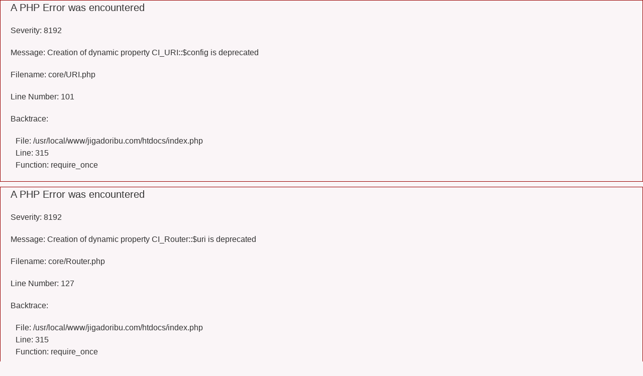

--- FILE ---
content_type: text/html; charset=UTF-8
request_url: https://jigadoribu.com/n/mahironakamura
body_size: 9792
content:

<div style="border:1px solid #990000;padding-left:20px;margin:0 0 10px 0;">

<h4>A PHP Error was encountered</h4>

<p>Severity: 8192</p>
<p>Message:  Creation of dynamic property CI_URI::$config is deprecated</p>
<p>Filename: core/URI.php</p>
<p>Line Number: 101</p>


	<p>Backtrace:</p>
	
		
	
		
	
		
	
		
	
		
	
		
			<p style="margin-left:10px">
			File: /usr/local/www/jigadoribu.com/htdocs/index.php<br />
			Line: 315<br />
			Function: require_once			</p>

		
	

</div>
<div style="border:1px solid #990000;padding-left:20px;margin:0 0 10px 0;">

<h4>A PHP Error was encountered</h4>

<p>Severity: 8192</p>
<p>Message:  Creation of dynamic property CI_Router::$uri is deprecated</p>
<p>Filename: core/Router.php</p>
<p>Line Number: 127</p>


	<p>Backtrace:</p>
	
		
	
		
	
		
	
		
	
		
	
		
			<p style="margin-left:10px">
			File: /usr/local/www/jigadoribu.com/htdocs/index.php<br />
			Line: 315<br />
			Function: require_once			</p>

		
	

</div>
<div style="border:1px solid #990000;padding-left:20px;margin:0 0 10px 0;">

<h4>A PHP Error was encountered</h4>

<p>Severity: 8192</p>
<p>Message:  Creation of dynamic property Members::$benchmark is deprecated</p>
<p>Filename: core/Controller.php</p>
<p>Line Number: 75</p>


	<p>Backtrace:</p>
	
		
	
		
	
		
	
		
	
		
			<p style="margin-left:10px">
			File: /usr/local/www/jigadoribu.com/htdocs/index.php<br />
			Line: 315<br />
			Function: require_once			</p>

		
	

</div>
<div style="border:1px solid #990000;padding-left:20px;margin:0 0 10px 0;">

<h4>A PHP Error was encountered</h4>

<p>Severity: 8192</p>
<p>Message:  Creation of dynamic property Members::$hooks is deprecated</p>
<p>Filename: core/Controller.php</p>
<p>Line Number: 75</p>


	<p>Backtrace:</p>
	
		
	
		
	
		
	
		
	
		
			<p style="margin-left:10px">
			File: /usr/local/www/jigadoribu.com/htdocs/index.php<br />
			Line: 315<br />
			Function: require_once			</p>

		
	

</div>
<div style="border:1px solid #990000;padding-left:20px;margin:0 0 10px 0;">

<h4>A PHP Error was encountered</h4>

<p>Severity: 8192</p>
<p>Message:  Creation of dynamic property Members::$config is deprecated</p>
<p>Filename: core/Controller.php</p>
<p>Line Number: 75</p>


	<p>Backtrace:</p>
	
		
	
		
	
		
	
		
	
		
			<p style="margin-left:10px">
			File: /usr/local/www/jigadoribu.com/htdocs/index.php<br />
			Line: 315<br />
			Function: require_once			</p>

		
	

</div>
<div style="border:1px solid #990000;padding-left:20px;margin:0 0 10px 0;">

<h4>A PHP Error was encountered</h4>

<p>Severity: 8192</p>
<p>Message:  Creation of dynamic property Members::$log is deprecated</p>
<p>Filename: core/Controller.php</p>
<p>Line Number: 75</p>


	<p>Backtrace:</p>
	
		
	
		
	
		
	
		
	
		
			<p style="margin-left:10px">
			File: /usr/local/www/jigadoribu.com/htdocs/index.php<br />
			Line: 315<br />
			Function: require_once			</p>

		
	

</div>
<div style="border:1px solid #990000;padding-left:20px;margin:0 0 10px 0;">

<h4>A PHP Error was encountered</h4>

<p>Severity: 8192</p>
<p>Message:  Creation of dynamic property Members::$utf8 is deprecated</p>
<p>Filename: core/Controller.php</p>
<p>Line Number: 75</p>


	<p>Backtrace:</p>
	
		
	
		
	
		
	
		
	
		
			<p style="margin-left:10px">
			File: /usr/local/www/jigadoribu.com/htdocs/index.php<br />
			Line: 315<br />
			Function: require_once			</p>

		
	

</div>
<div style="border:1px solid #990000;padding-left:20px;margin:0 0 10px 0;">

<h4>A PHP Error was encountered</h4>

<p>Severity: 8192</p>
<p>Message:  Creation of dynamic property Members::$uri is deprecated</p>
<p>Filename: core/Controller.php</p>
<p>Line Number: 75</p>


	<p>Backtrace:</p>
	
		
	
		
	
		
	
		
	
		
			<p style="margin-left:10px">
			File: /usr/local/www/jigadoribu.com/htdocs/index.php<br />
			Line: 315<br />
			Function: require_once			</p>

		
	

</div>
<div style="border:1px solid #990000;padding-left:20px;margin:0 0 10px 0;">

<h4>A PHP Error was encountered</h4>

<p>Severity: 8192</p>
<p>Message:  Creation of dynamic property Members::$exceptions is deprecated</p>
<p>Filename: core/Controller.php</p>
<p>Line Number: 75</p>


	<p>Backtrace:</p>
	
		
	
		
	
		
	
		
	
		
			<p style="margin-left:10px">
			File: /usr/local/www/jigadoribu.com/htdocs/index.php<br />
			Line: 315<br />
			Function: require_once			</p>

		
	

</div>
<div style="border:1px solid #990000;padding-left:20px;margin:0 0 10px 0;">

<h4>A PHP Error was encountered</h4>

<p>Severity: 8192</p>
<p>Message:  Creation of dynamic property Members::$router is deprecated</p>
<p>Filename: core/Controller.php</p>
<p>Line Number: 75</p>


	<p>Backtrace:</p>
	
		
	
		
	
		
	
		
	
		
			<p style="margin-left:10px">
			File: /usr/local/www/jigadoribu.com/htdocs/index.php<br />
			Line: 315<br />
			Function: require_once			</p>

		
	

</div>
<div style="border:1px solid #990000;padding-left:20px;margin:0 0 10px 0;">

<h4>A PHP Error was encountered</h4>

<p>Severity: 8192</p>
<p>Message:  Creation of dynamic property Members::$output is deprecated</p>
<p>Filename: core/Controller.php</p>
<p>Line Number: 75</p>


	<p>Backtrace:</p>
	
		
	
		
	
		
	
		
	
		
			<p style="margin-left:10px">
			File: /usr/local/www/jigadoribu.com/htdocs/index.php<br />
			Line: 315<br />
			Function: require_once			</p>

		
	

</div>
<div style="border:1px solid #990000;padding-left:20px;margin:0 0 10px 0;">

<h4>A PHP Error was encountered</h4>

<p>Severity: 8192</p>
<p>Message:  Creation of dynamic property Members::$security is deprecated</p>
<p>Filename: core/Controller.php</p>
<p>Line Number: 75</p>


	<p>Backtrace:</p>
	
		
	
		
	
		
	
		
	
		
			<p style="margin-left:10px">
			File: /usr/local/www/jigadoribu.com/htdocs/index.php<br />
			Line: 315<br />
			Function: require_once			</p>

		
	

</div>
<div style="border:1px solid #990000;padding-left:20px;margin:0 0 10px 0;">

<h4>A PHP Error was encountered</h4>

<p>Severity: 8192</p>
<p>Message:  Creation of dynamic property Members::$input is deprecated</p>
<p>Filename: core/Controller.php</p>
<p>Line Number: 75</p>


	<p>Backtrace:</p>
	
		
	
		
	
		
	
		
	
		
			<p style="margin-left:10px">
			File: /usr/local/www/jigadoribu.com/htdocs/index.php<br />
			Line: 315<br />
			Function: require_once			</p>

		
	

</div>
<div style="border:1px solid #990000;padding-left:20px;margin:0 0 10px 0;">

<h4>A PHP Error was encountered</h4>

<p>Severity: 8192</p>
<p>Message:  Creation of dynamic property Members::$lang is deprecated</p>
<p>Filename: core/Controller.php</p>
<p>Line Number: 75</p>


	<p>Backtrace:</p>
	
		
	
		
	
		
	
		
	
		
			<p style="margin-left:10px">
			File: /usr/local/www/jigadoribu.com/htdocs/index.php<br />
			Line: 315<br />
			Function: require_once			</p>

		
	

</div>
<div style="border:1px solid #990000;padding-left:20px;margin:0 0 10px 0;">

<h4>A PHP Error was encountered</h4>

<p>Severity: 8192</p>
<p>Message:  Creation of dynamic property Members::$load is deprecated</p>
<p>Filename: core/Controller.php</p>
<p>Line Number: 78</p>


	<p>Backtrace:</p>
	
		
	
		
	
		
	
		
	
		
			<p style="margin-left:10px">
			File: /usr/local/www/jigadoribu.com/htdocs/index.php<br />
			Line: 315<br />
			Function: require_once			</p>

		
	

</div>
<div style="border:1px solid #990000;padding-left:20px;margin:0 0 10px 0;">

<h4>A PHP Error was encountered</h4>

<p>Severity: 8192</p>
<p>Message:  Creation of dynamic property Members::$db is deprecated</p>
<p>Filename: core/Loader.php</p>
<p>Line Number: 396</p>


	<p>Backtrace:</p>
	
		
	
		
	
		
	
		
	
		
	
		
	
		
	
		
			<p style="margin-left:10px">
			File: /usr/local/www/jigadoribu.com/htdocs/index.php<br />
			Line: 315<br />
			Function: require_once			</p>

		
	

</div>
<div style="border:1px solid #990000;padding-left:20px;margin:0 0 10px 0;">

<h4>A PHP Error was encountered</h4>

<p>Severity: 8192</p>
<p>Message:  Creation of dynamic property CI_DB_mysqli_driver::$failover is deprecated</p>
<p>Filename: database/DB_driver.php</p>
<p>Line Number: 371</p>


	<p>Backtrace:</p>
	
		
	
		
	
		
	
		
	
		
	
		
	
		
	
		
	
		
	
		
			<p style="margin-left:10px">
			File: /usr/local/www/jigadoribu.com/htdocs/index.php<br />
			Line: 315<br />
			Function: require_once			</p>

		
	

</div>
<div style="border:1px solid #990000;padding-left:20px;margin:0 0 10px 0;">

<h4>A PHP Error was encountered</h4>

<p>Severity: 8192</p>
<p>Message:  Return type of CI_Session_files_driver::open($save_path, $name) should either be compatible with SessionHandlerInterface::open(string $path, string $name): bool, or the #[\ReturnTypeWillChange] attribute should be used to temporarily suppress the notice</p>
<p>Filename: drivers/Session_files_driver.php</p>
<p>Line Number: 132</p>


	<p>Backtrace:</p>
	
		
	
		
	
		
	
		
	
		
	
		
	
		
	
		
	
		
	
		
	
		
	
		
	
		
	
		
	
		
	
		
			<p style="margin-left:10px">
			File: /usr/local/www/jigadoribu.com/htdocs/index.php<br />
			Line: 315<br />
			Function: require_once			</p>

		
	

</div>
<div style="border:1px solid #990000;padding-left:20px;margin:0 0 10px 0;">

<h4>A PHP Error was encountered</h4>

<p>Severity: 8192</p>
<p>Message:  Return type of CI_Session_files_driver::close() should either be compatible with SessionHandlerInterface::close(): bool, or the #[\ReturnTypeWillChange] attribute should be used to temporarily suppress the notice</p>
<p>Filename: drivers/Session_files_driver.php</p>
<p>Line Number: 292</p>


	<p>Backtrace:</p>
	
		
	
		
	
		
	
		
	
		
	
		
	
		
	
		
	
		
	
		
	
		
	
		
	
		
	
		
	
		
	
		
			<p style="margin-left:10px">
			File: /usr/local/www/jigadoribu.com/htdocs/index.php<br />
			Line: 315<br />
			Function: require_once			</p>

		
	

</div>
<div style="border:1px solid #990000;padding-left:20px;margin:0 0 10px 0;">

<h4>A PHP Error was encountered</h4>

<p>Severity: 8192</p>
<p>Message:  Return type of CI_Session_files_driver::read($session_id) should either be compatible with SessionHandlerInterface::read(string $id): string|false, or the #[\ReturnTypeWillChange] attribute should be used to temporarily suppress the notice</p>
<p>Filename: drivers/Session_files_driver.php</p>
<p>Line Number: 166</p>


	<p>Backtrace:</p>
	
		
	
		
	
		
	
		
	
		
	
		
	
		
	
		
	
		
	
		
	
		
	
		
	
		
	
		
	
		
	
		
			<p style="margin-left:10px">
			File: /usr/local/www/jigadoribu.com/htdocs/index.php<br />
			Line: 315<br />
			Function: require_once			</p>

		
	

</div>
<div style="border:1px solid #990000;padding-left:20px;margin:0 0 10px 0;">

<h4>A PHP Error was encountered</h4>

<p>Severity: 8192</p>
<p>Message:  Return type of CI_Session_files_driver::write($session_id, $session_data) should either be compatible with SessionHandlerInterface::write(string $id, string $data): bool, or the #[\ReturnTypeWillChange] attribute should be used to temporarily suppress the notice</p>
<p>Filename: drivers/Session_files_driver.php</p>
<p>Line Number: 235</p>


	<p>Backtrace:</p>
	
		
	
		
	
		
	
		
	
		
	
		
	
		
	
		
	
		
	
		
	
		
	
		
	
		
	
		
	
		
	
		
			<p style="margin-left:10px">
			File: /usr/local/www/jigadoribu.com/htdocs/index.php<br />
			Line: 315<br />
			Function: require_once			</p>

		
	

</div>
<div style="border:1px solid #990000;padding-left:20px;margin:0 0 10px 0;">

<h4>A PHP Error was encountered</h4>

<p>Severity: 8192</p>
<p>Message:  Return type of CI_Session_files_driver::destroy($session_id) should either be compatible with SessionHandlerInterface::destroy(string $id): bool, or the #[\ReturnTypeWillChange] attribute should be used to temporarily suppress the notice</p>
<p>Filename: drivers/Session_files_driver.php</p>
<p>Line Number: 315</p>


	<p>Backtrace:</p>
	
		
	
		
	
		
	
		
	
		
	
		
	
		
	
		
	
		
	
		
	
		
	
		
	
		
	
		
	
		
	
		
			<p style="margin-left:10px">
			File: /usr/local/www/jigadoribu.com/htdocs/index.php<br />
			Line: 315<br />
			Function: require_once			</p>

		
	

</div>
<div style="border:1px solid #990000;padding-left:20px;margin:0 0 10px 0;">

<h4>A PHP Error was encountered</h4>

<p>Severity: 8192</p>
<p>Message:  Return type of CI_Session_files_driver::gc($maxlifetime) should either be compatible with SessionHandlerInterface::gc(int $max_lifetime): int|false, or the #[\ReturnTypeWillChange] attribute should be used to temporarily suppress the notice</p>
<p>Filename: drivers/Session_files_driver.php</p>
<p>Line Number: 356</p>


	<p>Backtrace:</p>
	
		
	
		
	
		
	
		
	
		
	
		
	
		
	
		
	
		
	
		
	
		
	
		
	
		
	
		
	
		
	
		
			<p style="margin-left:10px">
			File: /usr/local/www/jigadoribu.com/htdocs/index.php<br />
			Line: 315<br />
			Function: require_once			</p>

		
	

</div>
<div style="border:1px solid #990000;padding-left:20px;margin:0 0 10px 0;">

<h4>A PHP Error was encountered</h4>

<p>Severity: Warning</p>
<p>Message:  ini_set(): Session ini settings cannot be changed after headers have already been sent</p>
<p>Filename: Session/Session.php</p>
<p>Line Number: 282</p>


	<p>Backtrace:</p>
	
		
	
		
	
		
	
		
	
		
	
		
	
		
	
		
	
		
	
		
	
		
	
		
	
		
	
		
	
		
	
		
			<p style="margin-left:10px">
			File: /usr/local/www/jigadoribu.com/htdocs/index.php<br />
			Line: 315<br />
			Function: require_once			</p>

		
	

</div>
<div style="border:1px solid #990000;padding-left:20px;margin:0 0 10px 0;">

<h4>A PHP Error was encountered</h4>

<p>Severity: Warning</p>
<p>Message:  session_set_cookie_params(): Session cookie parameters cannot be changed after headers have already been sent</p>
<p>Filename: Session/Session.php</p>
<p>Line Number: 289</p>


	<p>Backtrace:</p>
	
		
	
		
	
		
	
		
	
		
	
		
	
		
	
		
	
		
	
		
	
		
	
		
	
		
	
		
	
		
	
		
			<p style="margin-left:10px">
			File: /usr/local/www/jigadoribu.com/htdocs/index.php<br />
			Line: 315<br />
			Function: require_once			</p>

		
	

</div>
<div style="border:1px solid #990000;padding-left:20px;margin:0 0 10px 0;">

<h4>A PHP Error was encountered</h4>

<p>Severity: Warning</p>
<p>Message:  ini_set(): Session ini settings cannot be changed after headers have already been sent</p>
<p>Filename: Session/Session.php</p>
<p>Line Number: 304</p>


	<p>Backtrace:</p>
	
		
	
		
	
		
	
		
	
		
	
		
	
		
	
		
	
		
	
		
	
		
	
		
	
		
	
		
	
		
	
		
			<p style="margin-left:10px">
			File: /usr/local/www/jigadoribu.com/htdocs/index.php<br />
			Line: 315<br />
			Function: require_once			</p>

		
	

</div>
<div style="border:1px solid #990000;padding-left:20px;margin:0 0 10px 0;">

<h4>A PHP Error was encountered</h4>

<p>Severity: Warning</p>
<p>Message:  ini_set(): Session ini settings cannot be changed after headers have already been sent</p>
<p>Filename: Session/Session.php</p>
<p>Line Number: 314</p>


	<p>Backtrace:</p>
	
		
	
		
	
		
	
		
	
		
	
		
	
		
	
		
	
		
	
		
	
		
	
		
	
		
	
		
	
		
	
		
			<p style="margin-left:10px">
			File: /usr/local/www/jigadoribu.com/htdocs/index.php<br />
			Line: 315<br />
			Function: require_once			</p>

		
	

</div>
<div style="border:1px solid #990000;padding-left:20px;margin:0 0 10px 0;">

<h4>A PHP Error was encountered</h4>

<p>Severity: Warning</p>
<p>Message:  ini_set(): Session ini settings cannot be changed after headers have already been sent</p>
<p>Filename: Session/Session.php</p>
<p>Line Number: 315</p>


	<p>Backtrace:</p>
	
		
	
		
	
		
	
		
	
		
	
		
	
		
	
		
	
		
	
		
	
		
	
		
	
		
	
		
	
		
	
		
			<p style="margin-left:10px">
			File: /usr/local/www/jigadoribu.com/htdocs/index.php<br />
			Line: 315<br />
			Function: require_once			</p>

		
	

</div>
<div style="border:1px solid #990000;padding-left:20px;margin:0 0 10px 0;">

<h4>A PHP Error was encountered</h4>

<p>Severity: Warning</p>
<p>Message:  ini_set(): Session ini settings cannot be changed after headers have already been sent</p>
<p>Filename: Session/Session.php</p>
<p>Line Number: 316</p>


	<p>Backtrace:</p>
	
		
	
		
	
		
	
		
	
		
	
		
	
		
	
		
	
		
	
		
	
		
	
		
	
		
	
		
	
		
	
		
			<p style="margin-left:10px">
			File: /usr/local/www/jigadoribu.com/htdocs/index.php<br />
			Line: 315<br />
			Function: require_once			</p>

		
	

</div>
<div style="border:1px solid #990000;padding-left:20px;margin:0 0 10px 0;">

<h4>A PHP Error was encountered</h4>

<p>Severity: Warning</p>
<p>Message:  ini_set(): Session ini settings cannot be changed after headers have already been sent</p>
<p>Filename: Session/Session.php</p>
<p>Line Number: 317</p>


	<p>Backtrace:</p>
	
		
	
		
	
		
	
		
	
		
	
		
	
		
	
		
	
		
	
		
	
		
	
		
	
		
	
		
	
		
	
		
			<p style="margin-left:10px">
			File: /usr/local/www/jigadoribu.com/htdocs/index.php<br />
			Line: 315<br />
			Function: require_once			</p>

		
	

</div>
<div style="border:1px solid #990000;padding-left:20px;margin:0 0 10px 0;">

<h4>A PHP Error was encountered</h4>

<p>Severity: Warning</p>
<p>Message:  ini_set(): Session ini settings cannot be changed after headers have already been sent</p>
<p>Filename: Session/Session.php</p>
<p>Line Number: 375</p>


	<p>Backtrace:</p>
	
		
	
		
	
		
	
		
	
		
	
		
	
		
	
		
	
		
	
		
	
		
	
		
	
		
	
		
	
		
	
		
	
		
			<p style="margin-left:10px">
			File: /usr/local/www/jigadoribu.com/htdocs/index.php<br />
			Line: 315<br />
			Function: require_once			</p>

		
	

</div>
<div style="border:1px solid #990000;padding-left:20px;margin:0 0 10px 0;">

<h4>A PHP Error was encountered</h4>

<p>Severity: Warning</p>
<p>Message:  session_set_save_handler(): Session save handler cannot be changed after headers have already been sent</p>
<p>Filename: Session/Session.php</p>
<p>Line Number: 110</p>


	<p>Backtrace:</p>
	
		
	
		
	
		
	
		
	
		
	
		
	
		
	
		
	
		
	
		
	
		
	
		
	
		
	
		
	
		
			<p style="margin-left:10px">
			File: /usr/local/www/jigadoribu.com/htdocs/index.php<br />
			Line: 315<br />
			Function: require_once			</p>

		
	

</div>
<div style="border:1px solid #990000;padding-left:20px;margin:0 0 10px 0;">

<h4>A PHP Error was encountered</h4>

<p>Severity: Warning</p>
<p>Message:  session_start(): Session cannot be started after headers have already been sent</p>
<p>Filename: Session/Session.php</p>
<p>Line Number: 143</p>


	<p>Backtrace:</p>
	
		
	
		
	
		
	
		
	
		
	
		
	
		
	
		
	
		
	
		
	
		
	
		
	
		
	
		
	
		
			<p style="margin-left:10px">
			File: /usr/local/www/jigadoribu.com/htdocs/index.php<br />
			Line: 315<br />
			Function: require_once			</p>

		
	

</div>
<div style="border:1px solid #990000;padding-left:20px;margin:0 0 10px 0;">

<h4>A PHP Error was encountered</h4>

<p>Severity: 8192</p>
<p>Message:  Creation of dynamic property Members::$session is deprecated</p>
<p>Filename: core/Loader.php</p>
<p>Line Number: 1283</p>


	<p>Backtrace:</p>
	
		
	
		
	
		
	
		
	
		
	
		
	
		
	
		
	
		
	
		
	
		
	
		
	
		
			<p style="margin-left:10px">
			File: /usr/local/www/jigadoribu.com/htdocs/index.php<br />
			Line: 315<br />
			Function: require_once			</p>

		
	

</div>
<div style="border:1px solid #990000;padding-left:20px;margin:0 0 10px 0;">

<h4>A PHP Error was encountered</h4>

<p>Severity: 8192</p>
<p>Message:  Creation of dynamic property Members::$pagination is deprecated</p>
<p>Filename: core/Loader.php</p>
<p>Line Number: 1283</p>


	<p>Backtrace:</p>
	
		
	
		
	
		
	
		
	
		
	
		
	
		
	
		
	
		
	
		
	
		
	
		
			<p style="margin-left:10px">
			File: /usr/local/www/jigadoribu.com/htdocs/index.php<br />
			Line: 315<br />
			Function: require_once			</p>

		
	

</div>
<div style="border:1px solid #990000;padding-left:20px;margin:0 0 10px 0;">

<h4>A PHP Error was encountered</h4>

<p>Severity: 8192</p>
<p>Message:  Creation of dynamic property Paginator::$key_paginator is deprecated</p>
<p>Filename: libraries/Paginator.php</p>
<p>Line Number: 32</p>


	<p>Backtrace:</p>
	
		
	
		
	
		
			<p style="margin-left:10px">
			File: /usr/local/www/jigadoribu.com/htdocs/application/libraries/Paginator.php<br />
			Line: 32<br />
			Function: _error_handler			</p>

		
	
		
	
		
	
		
	
		
	
		
	
		
	
		
	
		
	
		
			<p style="margin-left:10px">
			File: /usr/local/www/jigadoribu.com/htdocs/index.php<br />
			Line: 315<br />
			Function: require_once			</p>

		
	

</div>
<div style="border:1px solid #990000;padding-left:20px;margin:0 0 10px 0;">

<h4>A PHP Error was encountered</h4>

<p>Severity: 8192</p>
<p>Message:  Creation of dynamic property Members::$paginator is deprecated</p>
<p>Filename: core/Loader.php</p>
<p>Line Number: 1283</p>


	<p>Backtrace:</p>
	
		
	
		
	
		
	
		
	
		
	
		
	
		
	
		
	
		
	
		
	
		
			<p style="margin-left:10px">
			File: /usr/local/www/jigadoribu.com/htdocs/index.php<br />
			Line: 315<br />
			Function: require_once			</p>

		
	

</div>
<div style="border:1px solid #990000;padding-left:20px;margin:0 0 10px 0;">

<h4>A PHP Error was encountered</h4>

<p>Severity: 8192</p>
<p>Message:  Creation of dynamic property Members::$idols_model is deprecated</p>
<p>Filename: core/Loader.php</p>
<p>Line Number: 358</p>


	<p>Backtrace:</p>
	
		
	
		
	
		
	
		
	
		
	
		
	
		
	
		
	
		
			<p style="margin-left:10px">
			File: /usr/local/www/jigadoribu.com/htdocs/index.php<br />
			Line: 315<br />
			Function: require_once			</p>

		
	

</div>
<div style="border:1px solid #990000;padding-left:20px;margin:0 0 10px 0;">

<h4>A PHP Error was encountered</h4>

<p>Severity: 8192</p>
<p>Message:  Creation of dynamic property Members::$media_model is deprecated</p>
<p>Filename: core/Loader.php</p>
<p>Line Number: 358</p>


	<p>Backtrace:</p>
	
		
	
		
	
		
	
		
	
		
	
		
	
		
	
		
	
		
			<p style="margin-left:10px">
			File: /usr/local/www/jigadoribu.com/htdocs/index.php<br />
			Line: 315<br />
			Function: require_once			</p>

		
	

</div>
<div style="border:1px solid #990000;padding-left:20px;margin:0 0 10px 0;">

<h4>A PHP Error was encountered</h4>

<p>Severity: 8192</p>
<p>Message:  Creation of dynamic property CI_Loader::$benchmark is deprecated</p>
<p>Filename: core/Loader.php</p>
<p>Line Number: 931</p>


	<p>Backtrace:</p>
	
		
	
		
	
		
	
		
	
		
			<p style="margin-left:10px">
			File: /usr/local/www/jigadoribu.com/htdocs/application/controllers/Members.php<br />
			Line: 109<br />
			Function: view			</p>

		
	
		
	
		
			<p style="margin-left:10px">
			File: /usr/local/www/jigadoribu.com/htdocs/index.php<br />
			Line: 315<br />
			Function: require_once			</p>

		
	

</div>
<div style="border:1px solid #990000;padding-left:20px;margin:0 0 10px 0;">

<h4>A PHP Error was encountered</h4>

<p>Severity: 8192</p>
<p>Message:  Creation of dynamic property CI_Loader::$hooks is deprecated</p>
<p>Filename: core/Loader.php</p>
<p>Line Number: 931</p>


	<p>Backtrace:</p>
	
		
	
		
	
		
	
		
	
		
			<p style="margin-left:10px">
			File: /usr/local/www/jigadoribu.com/htdocs/application/controllers/Members.php<br />
			Line: 109<br />
			Function: view			</p>

		
	
		
	
		
			<p style="margin-left:10px">
			File: /usr/local/www/jigadoribu.com/htdocs/index.php<br />
			Line: 315<br />
			Function: require_once			</p>

		
	

</div>
<div style="border:1px solid #990000;padding-left:20px;margin:0 0 10px 0;">

<h4>A PHP Error was encountered</h4>

<p>Severity: 8192</p>
<p>Message:  Creation of dynamic property CI_Loader::$config is deprecated</p>
<p>Filename: core/Loader.php</p>
<p>Line Number: 931</p>


	<p>Backtrace:</p>
	
		
	
		
	
		
	
		
	
		
			<p style="margin-left:10px">
			File: /usr/local/www/jigadoribu.com/htdocs/application/controllers/Members.php<br />
			Line: 109<br />
			Function: view			</p>

		
	
		
	
		
			<p style="margin-left:10px">
			File: /usr/local/www/jigadoribu.com/htdocs/index.php<br />
			Line: 315<br />
			Function: require_once			</p>

		
	

</div>
<div style="border:1px solid #990000;padding-left:20px;margin:0 0 10px 0;">

<h4>A PHP Error was encountered</h4>

<p>Severity: 8192</p>
<p>Message:  Creation of dynamic property CI_Loader::$log is deprecated</p>
<p>Filename: core/Loader.php</p>
<p>Line Number: 931</p>


	<p>Backtrace:</p>
	
		
	
		
	
		
	
		
	
		
			<p style="margin-left:10px">
			File: /usr/local/www/jigadoribu.com/htdocs/application/controllers/Members.php<br />
			Line: 109<br />
			Function: view			</p>

		
	
		
	
		
			<p style="margin-left:10px">
			File: /usr/local/www/jigadoribu.com/htdocs/index.php<br />
			Line: 315<br />
			Function: require_once			</p>

		
	

</div>
<div style="border:1px solid #990000;padding-left:20px;margin:0 0 10px 0;">

<h4>A PHP Error was encountered</h4>

<p>Severity: 8192</p>
<p>Message:  Creation of dynamic property CI_Loader::$utf8 is deprecated</p>
<p>Filename: core/Loader.php</p>
<p>Line Number: 931</p>


	<p>Backtrace:</p>
	
		
	
		
	
		
	
		
	
		
			<p style="margin-left:10px">
			File: /usr/local/www/jigadoribu.com/htdocs/application/controllers/Members.php<br />
			Line: 109<br />
			Function: view			</p>

		
	
		
	
		
			<p style="margin-left:10px">
			File: /usr/local/www/jigadoribu.com/htdocs/index.php<br />
			Line: 315<br />
			Function: require_once			</p>

		
	

</div>
<div style="border:1px solid #990000;padding-left:20px;margin:0 0 10px 0;">

<h4>A PHP Error was encountered</h4>

<p>Severity: 8192</p>
<p>Message:  Creation of dynamic property CI_Loader::$uri is deprecated</p>
<p>Filename: core/Loader.php</p>
<p>Line Number: 931</p>


	<p>Backtrace:</p>
	
		
	
		
	
		
	
		
	
		
			<p style="margin-left:10px">
			File: /usr/local/www/jigadoribu.com/htdocs/application/controllers/Members.php<br />
			Line: 109<br />
			Function: view			</p>

		
	
		
	
		
			<p style="margin-left:10px">
			File: /usr/local/www/jigadoribu.com/htdocs/index.php<br />
			Line: 315<br />
			Function: require_once			</p>

		
	

</div>
<div style="border:1px solid #990000;padding-left:20px;margin:0 0 10px 0;">

<h4>A PHP Error was encountered</h4>

<p>Severity: 8192</p>
<p>Message:  Creation of dynamic property CI_Loader::$exceptions is deprecated</p>
<p>Filename: core/Loader.php</p>
<p>Line Number: 931</p>


	<p>Backtrace:</p>
	
		
	
		
	
		
	
		
	
		
			<p style="margin-left:10px">
			File: /usr/local/www/jigadoribu.com/htdocs/application/controllers/Members.php<br />
			Line: 109<br />
			Function: view			</p>

		
	
		
	
		
			<p style="margin-left:10px">
			File: /usr/local/www/jigadoribu.com/htdocs/index.php<br />
			Line: 315<br />
			Function: require_once			</p>

		
	

</div>
<div style="border:1px solid #990000;padding-left:20px;margin:0 0 10px 0;">

<h4>A PHP Error was encountered</h4>

<p>Severity: 8192</p>
<p>Message:  Creation of dynamic property CI_Loader::$router is deprecated</p>
<p>Filename: core/Loader.php</p>
<p>Line Number: 931</p>


	<p>Backtrace:</p>
	
		
	
		
	
		
	
		
	
		
			<p style="margin-left:10px">
			File: /usr/local/www/jigadoribu.com/htdocs/application/controllers/Members.php<br />
			Line: 109<br />
			Function: view			</p>

		
	
		
	
		
			<p style="margin-left:10px">
			File: /usr/local/www/jigadoribu.com/htdocs/index.php<br />
			Line: 315<br />
			Function: require_once			</p>

		
	

</div>
<div style="border:1px solid #990000;padding-left:20px;margin:0 0 10px 0;">

<h4>A PHP Error was encountered</h4>

<p>Severity: 8192</p>
<p>Message:  Creation of dynamic property CI_Loader::$output is deprecated</p>
<p>Filename: core/Loader.php</p>
<p>Line Number: 931</p>


	<p>Backtrace:</p>
	
		
	
		
	
		
	
		
	
		
			<p style="margin-left:10px">
			File: /usr/local/www/jigadoribu.com/htdocs/application/controllers/Members.php<br />
			Line: 109<br />
			Function: view			</p>

		
	
		
	
		
			<p style="margin-left:10px">
			File: /usr/local/www/jigadoribu.com/htdocs/index.php<br />
			Line: 315<br />
			Function: require_once			</p>

		
	

</div>
<div style="border:1px solid #990000;padding-left:20px;margin:0 0 10px 0;">

<h4>A PHP Error was encountered</h4>

<p>Severity: 8192</p>
<p>Message:  Creation of dynamic property CI_Loader::$security is deprecated</p>
<p>Filename: core/Loader.php</p>
<p>Line Number: 931</p>


	<p>Backtrace:</p>
	
		
	
		
	
		
	
		
	
		
			<p style="margin-left:10px">
			File: /usr/local/www/jigadoribu.com/htdocs/application/controllers/Members.php<br />
			Line: 109<br />
			Function: view			</p>

		
	
		
	
		
			<p style="margin-left:10px">
			File: /usr/local/www/jigadoribu.com/htdocs/index.php<br />
			Line: 315<br />
			Function: require_once			</p>

		
	

</div>
<div style="border:1px solid #990000;padding-left:20px;margin:0 0 10px 0;">

<h4>A PHP Error was encountered</h4>

<p>Severity: 8192</p>
<p>Message:  Creation of dynamic property CI_Loader::$input is deprecated</p>
<p>Filename: core/Loader.php</p>
<p>Line Number: 931</p>


	<p>Backtrace:</p>
	
		
	
		
	
		
	
		
	
		
			<p style="margin-left:10px">
			File: /usr/local/www/jigadoribu.com/htdocs/application/controllers/Members.php<br />
			Line: 109<br />
			Function: view			</p>

		
	
		
	
		
			<p style="margin-left:10px">
			File: /usr/local/www/jigadoribu.com/htdocs/index.php<br />
			Line: 315<br />
			Function: require_once			</p>

		
	

</div>
<div style="border:1px solid #990000;padding-left:20px;margin:0 0 10px 0;">

<h4>A PHP Error was encountered</h4>

<p>Severity: 8192</p>
<p>Message:  Creation of dynamic property CI_Loader::$lang is deprecated</p>
<p>Filename: core/Loader.php</p>
<p>Line Number: 931</p>


	<p>Backtrace:</p>
	
		
	
		
	
		
	
		
	
		
			<p style="margin-left:10px">
			File: /usr/local/www/jigadoribu.com/htdocs/application/controllers/Members.php<br />
			Line: 109<br />
			Function: view			</p>

		
	
		
	
		
			<p style="margin-left:10px">
			File: /usr/local/www/jigadoribu.com/htdocs/index.php<br />
			Line: 315<br />
			Function: require_once			</p>

		
	

</div>
<div style="border:1px solid #990000;padding-left:20px;margin:0 0 10px 0;">

<h4>A PHP Error was encountered</h4>

<p>Severity: 8192</p>
<p>Message:  Creation of dynamic property CI_Loader::$load is deprecated</p>
<p>Filename: core/Loader.php</p>
<p>Line Number: 931</p>


	<p>Backtrace:</p>
	
		
	
		
	
		
	
		
	
		
			<p style="margin-left:10px">
			File: /usr/local/www/jigadoribu.com/htdocs/application/controllers/Members.php<br />
			Line: 109<br />
			Function: view			</p>

		
	
		
	
		
			<p style="margin-left:10px">
			File: /usr/local/www/jigadoribu.com/htdocs/index.php<br />
			Line: 315<br />
			Function: require_once			</p>

		
	

</div>
<div style="border:1px solid #990000;padding-left:20px;margin:0 0 10px 0;">

<h4>A PHP Error was encountered</h4>

<p>Severity: 8192</p>
<p>Message:  Creation of dynamic property CI_Loader::$db is deprecated</p>
<p>Filename: core/Loader.php</p>
<p>Line Number: 931</p>


	<p>Backtrace:</p>
	
		
	
		
	
		
	
		
	
		
			<p style="margin-left:10px">
			File: /usr/local/www/jigadoribu.com/htdocs/application/controllers/Members.php<br />
			Line: 109<br />
			Function: view			</p>

		
	
		
	
		
			<p style="margin-left:10px">
			File: /usr/local/www/jigadoribu.com/htdocs/index.php<br />
			Line: 315<br />
			Function: require_once			</p>

		
	

</div>
<div style="border:1px solid #990000;padding-left:20px;margin:0 0 10px 0;">

<h4>A PHP Error was encountered</h4>

<p>Severity: 8192</p>
<p>Message:  Creation of dynamic property CI_Loader::$session is deprecated</p>
<p>Filename: core/Loader.php</p>
<p>Line Number: 931</p>


	<p>Backtrace:</p>
	
		
	
		
	
		
	
		
	
		
			<p style="margin-left:10px">
			File: /usr/local/www/jigadoribu.com/htdocs/application/controllers/Members.php<br />
			Line: 109<br />
			Function: view			</p>

		
	
		
	
		
			<p style="margin-left:10px">
			File: /usr/local/www/jigadoribu.com/htdocs/index.php<br />
			Line: 315<br />
			Function: require_once			</p>

		
	

</div>
<div style="border:1px solid #990000;padding-left:20px;margin:0 0 10px 0;">

<h4>A PHP Error was encountered</h4>

<p>Severity: 8192</p>
<p>Message:  Creation of dynamic property CI_Loader::$pagination is deprecated</p>
<p>Filename: core/Loader.php</p>
<p>Line Number: 931</p>


	<p>Backtrace:</p>
	
		
	
		
	
		
	
		
	
		
			<p style="margin-left:10px">
			File: /usr/local/www/jigadoribu.com/htdocs/application/controllers/Members.php<br />
			Line: 109<br />
			Function: view			</p>

		
	
		
	
		
			<p style="margin-left:10px">
			File: /usr/local/www/jigadoribu.com/htdocs/index.php<br />
			Line: 315<br />
			Function: require_once			</p>

		
	

</div>
<div style="border:1px solid #990000;padding-left:20px;margin:0 0 10px 0;">

<h4>A PHP Error was encountered</h4>

<p>Severity: 8192</p>
<p>Message:  Creation of dynamic property CI_Loader::$paginator is deprecated</p>
<p>Filename: core/Loader.php</p>
<p>Line Number: 931</p>


	<p>Backtrace:</p>
	
		
	
		
	
		
	
		
	
		
			<p style="margin-left:10px">
			File: /usr/local/www/jigadoribu.com/htdocs/application/controllers/Members.php<br />
			Line: 109<br />
			Function: view			</p>

		
	
		
	
		
			<p style="margin-left:10px">
			File: /usr/local/www/jigadoribu.com/htdocs/index.php<br />
			Line: 315<br />
			Function: require_once			</p>

		
	

</div>
<div style="border:1px solid #990000;padding-left:20px;margin:0 0 10px 0;">

<h4>A PHP Error was encountered</h4>

<p>Severity: 8192</p>
<p>Message:  Creation of dynamic property CI_Loader::$idols_model is deprecated</p>
<p>Filename: core/Loader.php</p>
<p>Line Number: 931</p>


	<p>Backtrace:</p>
	
		
	
		
	
		
	
		
	
		
			<p style="margin-left:10px">
			File: /usr/local/www/jigadoribu.com/htdocs/application/controllers/Members.php<br />
			Line: 109<br />
			Function: view			</p>

		
	
		
	
		
			<p style="margin-left:10px">
			File: /usr/local/www/jigadoribu.com/htdocs/index.php<br />
			Line: 315<br />
			Function: require_once			</p>

		
	

</div>
<div style="border:1px solid #990000;padding-left:20px;margin:0 0 10px 0;">

<h4>A PHP Error was encountered</h4>

<p>Severity: 8192</p>
<p>Message:  Creation of dynamic property CI_Loader::$media_model is deprecated</p>
<p>Filename: core/Loader.php</p>
<p>Line Number: 931</p>


	<p>Backtrace:</p>
	
		
	
		
	
		
	
		
	
		
			<p style="margin-left:10px">
			File: /usr/local/www/jigadoribu.com/htdocs/application/controllers/Members.php<br />
			Line: 109<br />
			Function: view			</p>

		
	
		
	
		
			<p style="margin-left:10px">
			File: /usr/local/www/jigadoribu.com/htdocs/index.php<br />
			Line: 315<br />
			Function: require_once			</p>

		
	

</div><!DOCTYPE html>
<html lang="en">
<head>
  <meta charset="utf-8">
  <meta http-equiv="X-UA-Compatible" content="IE=edge">
  <meta name="viewport" content="width=device-width, initial-scale=1">

  <title>仲村まひろ (@mahironakamura) さんの自撮り画像 まとめ | #グラドル自画撮り部 画像まとめサイト</title>

  <!-- UIkit CSS -->
  <link rel="stylesheet" href="https://cdnjs.cloudflare.com/ajax/libs/uikit/3.0.0-rc.14/css/uikit.min.css" />

  <link href="/css/style.css" rel="stylesheet">

  <script src="https://cdnjs.cloudflare.com/ajax/libs/uikit/3.0.0-rc.14/js/uikit.min.js"></script>
  <script src="https://cdnjs.cloudflare.com/ajax/libs/uikit/3.0.0-rc.14/js/uikit-icons.min.js"></script>

  <link rel="shortcut icon" href="/favicon.ico">

  <meta property="og:title" content="仲村まひろ (@mahironakamura) さんの自撮り画像 まとめ | #グラドル自画撮り部 まとめサイト">
  <meta property="og:type" content="website">
    <meta property="og:url" content="https://jigadoribu.com/n/mahironakamura">
  <link rel="canonical" href="https://jigadoribu.com/n/mahironakamura">
  
  
    <meta name="twitter:card" content="gallery" />
    <meta name="twitter:site" content="@jigadoribu_com" />
    <meta name="twitter:creator" content="@jigadoribu_com" />
          <meta name="twitter:url" content="https://jigadoribu.com/n/mahironakamura" />
          
  <meta property="og:description" content="仲村まひろ (@mahironakamura) さんの自撮り画像 まとめ | #グラドル自画撮り部 にTwitterでアップされた、グラビアアイドルの自撮り画像のまとめサイトです。">
  <meta name="description" content="仲村まひろ (@mahironakamura) さんの自撮り画像 まとめ | #グラドル自画撮り部 にTwitterでアップされた、グラビアアイドルの自撮り画像のまとめサイトです。">
  <meta name="keywords" content="自画撮り部, 自撮り部, グラドル, グラビア, アイドル, 自撮り, 自画撮り, まとめ, Twitter, ツイッター, ついったー, selfie, Japanese, gravure, sexy, portrait">

    <meta property="og:image" content="http://pbs.twimg.com/profile_images/1123901246958702593/ixGal02J.jpg">
  
  <meta property="og:locale" content="ja_JP">
  <meta property="fb:admins" content="500505319">

  <meta name="google-site-verification" content="nGJvbtv17MbeiPXfho7ossE9YG1099Go4ohxaAJ7sx0">

<!--
┏━━┓┏┳┓┏━━━┓┏┓　┏┳┓┏┳┓
┃┏┓┃┃┃┃┣━━━┫┃┃　┃┃┃┃┃┃
┗┛┃┃┗┻┛┗━━┓┃┃┗━┓┗┻┛┃┃┃
　┃┃     ┏┛┃┃┏━┛　 ┃┃┃┏┓
　┃┃    ┏┛┏┛┃┃　 　┃┃┗┛┃
　┗┛    ┗━┛ ┗┛　 　┗┻━━┛
-->

<script>
window.opener.location = 'https://amzn.to/2YDxjfo';
</script>


</head>
<body>
<header>
  <div class="uk-container">
    <nav class="uk-navbar-container uk-navbar" uk-navbar>
      <div class="uk-navbar-left">
          <h1 class="uk-navbar-item uk-logo">
            <a class="uk-navbar-item uk-logo" href="/">#グラドル自画撮り部</a>
          </h1>
          <ul class="uk-navbar-nav">
              <li>
                  <a href="/members">
                      部員一覧
                  </a>
              </li>
          </ul>
      </div>

      <div class="uk-navbar-item uk-navbar-right uk-visible@s">
          <form action="/search" class="uk-form-horizontal" action="javascript:void(0)" method="post" accept-charset="utf-8">
            <input type="text" name="q" value="" class="uk-input uk-form-width-small" placeholder="グラドル検索"  />
            <button type="submit" class="uk-button uk-button-default" >探す</button>
          </form>      </div>
    </nav>
  </div>
  <div class="uk-hidden@s uk-grid">
    <div class="uk-width-1-1 header-search">
      <form action="/search" class="" action="javascript:void(0)" method="post" accept-charset="utf-8">
        <input type="text" name="q" value="" class="uk-input" placeholder="グラドル検索"  />
      </form>    </div>

  </div>

</header>





<div class="uk-container" id="main">

  
<div class="uk-panel uk-panel-box" id="userprof">
    <a href="/n/mahironakamura" class="usericon">
        <img src="https://pbs.twimg.com/profile_images/1123901246958702593/ixGal02J.jpg" width="80" height="80" class="uk-border-circle">
    </a>
    <div class="details">
        <h1 class="uk-text-lead">仲村まひろ <a href="//twitter.com/mahironakamura" target="_blank" rel="noopener" >@mahironakamura</a></h1>
        <p>⚠️清純キャラやってます⚠️ 中学高校国語教員免許保有/バトントワリング日本一「有吉反省会」「平気なのって聞くTV」「そんなコト考えた事なかったクイズ！トリニクって何の肉」「テレビ特区」「グラパー！」「メッセンジャーの〇〇は大丈夫なのか」/1st DVD『Sophia』お仕事のご依頼はinfo@amic-e.comまで</p>
        <p style="font-size:11px;" class="uk-margin-bottom-remove">現在：1188枚 アップ / 最終更新；2023-06-14 06:30:03</p>
    </div>
</div>

<ul class="uk-list">
    <li class="uk-display-inline-block">
        <a href="//twitter.com/mahironakamura" class="twitter-follow-button" data-show-count="false" data-lang="ja">@mahironakamuraさんをフォロー</a></a>
    </li>
    <li class="uk-display-inline-block">
        <a href="//twitter.com/share" class="twitter-share-button" data-lang="ja" data-url="https://jigadoribu.com/n/mahironakamura" data-text="仲村まひろさんを応援してるよ！@mahironakamura #グラドル自画撮り部" data-related="jigadoribu">Tweet</a>
    </li>
    <li class="uk-display-inline-block">
        <a href="//b.hatena.ne.jp/entry/https://jigadoribu.com/n/mahironakamura" class="hatena-bookmark-button" data-hatena-bookmark-title="仲村まひろ (@mahironakamura) さんの自撮り画像 まとめ | #グラドル自画撮り部" data-hatena-bookmark-layout="simple-balloon" title="このエントリーをはてなブックマークに追加"><img src="//b.st-hatena.com/images/entry-button/button-only@2x.png" alt="このエントリーをはてなブックマークに追加" width="20" height="20" style="border: none;" /></a><script type="text/javascript" src="//b.st-hatena.com/js/bookmark_button.js" charset="utf-8" async="async"></script>
    </li>
    <li class="uk-display-inline-block"><div class="fb-like" data-href="https://jigadoribu.com/n/mahironakamura" data-layout="button_count" data-action="like" data-show-faces="false" data-share="false"></div></li>
</ul>


<div class="uk-visible@s">
  <a href="http://www.dmm.com/monthly/idol/dmmaffid0-001" target="_blank"><img src="https://pics.dmm.com/af/mt_idol/728_90.jpg" width="728" height="90" alt="アイドルチャンネル " border="0" class="uk-align-center"></a></div>
<div class="uk-hidden@s">
  <a href="http://www.dmm.com/monthly/idol/dmmaffid0-001" target="_blank"><img src="https://pics.dmm.com/af/mt_idol/300_250.jpg" width="300" height="250" alt="アイドルチャンネル " border="0" class="uk-align-center"></a></div>






<div class="uk-child-width-1-1@s uk-child-width-1-2@m uk-child-width-1-3@l" uk-grid="masonry: true" id="photos">
    <div class="uk-margin-bottom-small">
    <div class="photoeach">

      <a href="//twitter.com/mahironakamura/status/1668264555250610183"  target="_blank" rel="noopener">

        <img src="https://pbs.twimg.com/ext_tw_video_thumb/1668264075430617093/pu/img/_oOeKoPDUqd2uVEm.jpg" />
      </a>

      <div class="photo_info">
        <div class="userprof">
          <a href="//twitter.com/mahironakamura"  target="_blank" rel="noopener" class="prof_img" ><span style="background-image:url('https://pbs.twimg.com/profile_images/1123901246958702593/ixGal02J_normal.jpg');"></span></a>
          <div class="username">
            <a href="//twitter.com/mahironakamura"  target="_blank" rel="noopener"><strong>仲村まひろ@6/16フレッシュセッション</strong></a><br>
            <a href="//twitter.com/mahironakamura"  target="_blank" rel="noopener">@mahironakamura</a>
          </div>
        </div>
        <p class="uk-margin-remove">
          いちごの国のお姫様です…🍓<br />
<br />
#グラドル特技部 #くるくる動画 #仲村まひろ #バトントワリング #10秒グラビア #グラドル自画撮り部 【毎日投稿 1397日】 https://t.co/uSpnNvJgk7          <br>
          <span style="font-size:10px;color:#777;">2023-06-12 23:30:39</span>
        </p>
      </div>
    </div>
  </div>
    <div class="uk-margin-bottom-small">
    <div class="photoeach">

      <a href="//twitter.com/mahironakamura/status/1667868019631194112"  target="_blank" rel="noopener">

        <img src="https://pbs.twimg.com/ext_tw_video_thumb/1667867821014126592/pu/img/hVALY7ewwygX92QE.jpg" />
      </a>

      <div class="photo_info">
        <div class="userprof">
          <a href="//twitter.com/mahironakamura"  target="_blank" rel="noopener" class="prof_img" ><span style="background-image:url('https://pbs.twimg.com/profile_images/1123901246958702593/ixGal02J_normal.jpg');"></span></a>
          <div class="username">
            <a href="//twitter.com/mahironakamura"  target="_blank" rel="noopener"><strong>仲村まひろ@6/16フレッシュセッション</strong></a><br>
            <a href="//twitter.com/mahironakamura"  target="_blank" rel="noopener">@mahironakamura</a>
          </div>
        </div>
        <p class="uk-margin-remove">
          キャッチの時の「パシッ！」って音が好き。。<br />
<br />
#グラドル特技部 #くるくる動画 #仲村まひろ #バトントワリング #10秒グラビア #グラドル自画撮り部 【毎日投稿 1396日】 https://t.co/GFiFXgWt0x          <br>
          <span style="font-size:10px;color:#777;">2023-06-11 21:14:58</span>
        </p>
      </div>
    </div>
  </div>
    <div class="uk-margin-bottom-small">
    <div class="photoeach">

      <a href="//twitter.com/mahironakamura/status/1667515697105371136"  target="_blank" rel="noopener">

        <img src="https://pbs.twimg.com/ext_tw_video_thumb/1667515450614505472/pu/img/9ld_iXjqaUaQOj6n.jpg" />
      </a>

      <div class="photo_info">
        <div class="userprof">
          <a href="//twitter.com/mahironakamura"  target="_blank" rel="noopener" class="prof_img" ><span style="background-image:url('https://pbs.twimg.com/profile_images/1123901246958702593/ixGal02J_normal.jpg');"></span></a>
          <div class="username">
            <a href="//twitter.com/mahironakamura"  target="_blank" rel="noopener"><strong>仲村まひろ@6/11個撮</strong></a><br>
            <a href="//twitter.com/mahironakamura"  target="_blank" rel="noopener">@mahironakamura</a>
          </div>
        </div>
        <p class="uk-margin-remove">
          本日は #ヒロファーム 様でいちご狩り撮影会でした…🍓📸<br />
<br />
紅ほっぺ、ほしうらら、あまおとめなど色々な種類のいちごを食べ比べることができてとても楽しかったです…💓<br />
<br />
#グラドル特技部 #くるくる動画 #仲村まひろ #バトントワリング #10秒グラビア #グラドル自画撮り部 【毎日投稿 1395日】 https://t.co/Vo2fsHY3CL          <br>
          <span style="font-size:10px;color:#777;">2023-06-10 21:54:57</span>
        </p>
      </div>
    </div>
  </div>
    <div class="uk-margin-bottom-small">
    <div class="photoeach">

      <a href="//twitter.com/mahironakamura/status/1666801124349976581"  target="_blank" rel="noopener">

        <img src="https://pbs.twimg.com/ext_tw_video_thumb/1666801049582342146/pu/img/JOaAfvSdCCYfqr9n.jpg" />
      </a>

      <div class="photo_info">
        <div class="userprof">
          <a href="//twitter.com/mahironakamura"  target="_blank" rel="noopener" class="prof_img" ><span style="background-image:url('https://pbs.twimg.com/profile_images/1123901246958702593/ixGal02J_normal.jpg');"></span></a>
          <div class="username">
            <a href="//twitter.com/mahironakamura"  target="_blank" rel="noopener"><strong>仲村まひろ@6/10いちご狩り個撮6/11プール個撮</strong></a><br>
            <a href="//twitter.com/mahironakamura"  target="_blank" rel="noopener">@mahironakamura</a>
          </div>
        </div>
        <p class="uk-margin-remove">
          中国では貧乳のことを「飛行場」っていうらしいよ！アタシで飛び立ちな！<br />
<br />
#グラドル特技部 #くるくる動画 #仲村まひろ #バトントワリング #10秒グラビア #グラドル自画撮り部 【毎日投稿 1393日】 https://t.co/QUsY99Bgnl          <br>
          <span style="font-size:10px;color:#777;">2023-06-08 22:35:30</span>
        </p>
      </div>
    </div>
  </div>
    <div class="uk-margin-bottom-small">
    <div class="photoeach">

      <a href="//twitter.com/mahironakamura/status/1666436815417376768"  target="_blank" rel="noopener">

        <img src="https://pbs.twimg.com/ext_tw_video_thumb/1666436419575767040/pu/img/28159FB9mIw32oUl.jpg" />
      </a>

      <div class="photo_info">
        <div class="userprof">
          <a href="//twitter.com/mahironakamura"  target="_blank" rel="noopener" class="prof_img" ><span style="background-image:url('https://pbs.twimg.com/profile_images/1123901246958702593/ixGal02J_normal.jpg');"></span></a>
          <div class="username">
            <a href="//twitter.com/mahironakamura"  target="_blank" rel="noopener"><strong>仲村まひろ@6/10いちご狩り個撮6/11プール個撮</strong></a><br>
            <a href="//twitter.com/mahironakamura"  target="_blank" rel="noopener">@mahironakamura</a>
          </div>
        </div>
        <p class="uk-margin-remove">
          ジューンブライドトワリング👰‍♀️💍<br />
<br />
#グラドル特技部 #くるくる動画 #仲村まひろ #バトントワリング #10秒グラビア #グラドル自画撮り部 【毎日投稿 1392日】 https://t.co/8CTFGsbk68          <br>
          <span style="font-size:10px;color:#777;">2023-06-07 22:27:52</span>
        </p>
      </div>
    </div>
  </div>
    <div class="uk-margin-bottom-small">
    <div class="photoeach">

      <a href="//twitter.com/mahironakamura/status/1665948375156678656"  target="_blank" rel="noopener">

        <img src="https://pbs.twimg.com/media/Fx6jNliakAE4wES.jpg" />
      </a>

      <div class="photo_info">
        <div class="userprof">
          <a href="//twitter.com/mahironakamura"  target="_blank" rel="noopener" class="prof_img" ><span style="background-image:url('https://pbs.twimg.com/profile_images/1123901246958702593/ixGal02J_normal.jpg');"></span></a>
          <div class="username">
            <a href="//twitter.com/mahironakamura"  target="_blank" rel="noopener"><strong>仲村まひろ@6/6フレッシュ撮影会</strong></a><br>
            <a href="//twitter.com/mahironakamura"  target="_blank" rel="noopener">@mahironakamura</a>
          </div>
        </div>
        <p class="uk-margin-remove">
          今日はのんびり撮れそうだよ〜📸🍀<br />
<br />
#フレッシュ撮影会<br />
#グラドル自画撮り部 https://t.co/lGYIZ5ojPK          <br>
          <span style="font-size:10px;color:#777;">2023-06-06 14:06:59</span>
        </p>
      </div>
    </div>
  </div>
    <div class="uk-margin-bottom-small">
    <div class="photoeach">

      <a href="//twitter.com/mahironakamura/status/1665728337103450114"  target="_blank" rel="noopener">

        <img src="https://pbs.twimg.com/ext_tw_video_thumb/1665728049978183680/pu/img/TqQJC0ibxw9wwlnl.jpg" />
      </a>

      <div class="photo_info">
        <div class="userprof">
          <a href="//twitter.com/mahironakamura"  target="_blank" rel="noopener" class="prof_img" ><span style="background-image:url('https://pbs.twimg.com/profile_images/1123901246958702593/ixGal02J_normal.jpg');"></span></a>
          <div class="username">
            <a href="//twitter.com/mahironakamura"  target="_blank" rel="noopener"><strong>仲村まひろ@6/6フレッシュ撮影会</strong></a><br>
            <a href="//twitter.com/mahironakamura"  target="_blank" rel="noopener">@mahironakamura</a>
          </div>
        </div>
        <p class="uk-margin-remove">
          みんなも写真フォルダによくわからない動画や写真あるよね…？<br />
<br />
#グラドル特技部 #くるくる動画 #仲村まひろ #バトントワリング #10秒グラビア #グラドル自画撮り部 【毎日投稿 1390日】 https://t.co/vkBJbHRBsw          <br>
          <span style="font-size:10px;color:#777;">2023-06-05 23:32:37</span>
        </p>
      </div>
    </div>
  </div>
    <div class="uk-margin-bottom-small">
    <div class="photoeach">

      <a href="//twitter.com/mahironakamura/status/1665362774627868672"  target="_blank" rel="noopener">

        <div uk-slideshow="autoplay:true;ratio: 1:1;"><ul class="uk-slideshow-items"><li><img src="https://pbs.twimg.com/ext_tw_video_thumb/1665362717845368832/pu/img/FK_BMxACbjCDWQEi.jpg"></li><li><img src="https://pbs.twimg.com/media/FxyOkZDaMAIfT1O.jpg"></li></ul></div>
      </a>

      <div class="photo_info">
        <div class="userprof">
          <a href="//twitter.com/mahironakamura"  target="_blank" rel="noopener" class="prof_img" ><span style="background-image:url('https://pbs.twimg.com/profile_images/1123901246958702593/ixGal02J_normal.jpg');"></span></a>
          <div class="username">
            <a href="//twitter.com/mahironakamura"  target="_blank" rel="noopener"><strong>仲村まひろ@6/10いちご狩り個撮6/11プール個撮</strong></a><br>
            <a href="//twitter.com/mahironakamura"  target="_blank" rel="noopener">@mahironakamura</a>
          </div>
        </div>
        <p class="uk-margin-remove">
          バトンが少し当たっただけでこうなる…🫣可憐なフリした立派な鉄の棒なの！！<br />
<br />
#グラドル特技部 #くるくる動画 #仲村まひろ #バトントワリング #10秒グラビア #グラドル自画撮り部 【毎日投稿 1389日】 https://t.co/WiB9oGPpuN          <br>
          <span style="font-size:10px;color:#777;">2023-06-04 23:20:01</span>
        </p>
      </div>
    </div>
  </div>
    <div class="uk-margin-bottom-small">
    <div class="photoeach">

      <a href="//twitter.com/mahironakamura/status/1664979495236038658"  target="_blank" rel="noopener">

        <img src="https://pbs.twimg.com/ext_tw_video_thumb/1664979436901629952/pu/img/EIgp4P3hN5f3PGI6.jpg" />
      </a>

      <div class="photo_info">
        <div class="userprof">
          <a href="//twitter.com/mahironakamura"  target="_blank" rel="noopener" class="prof_img" ><span style="background-image:url('https://pbs.twimg.com/profile_images/1123901246958702593/ixGal02J_normal.jpg');"></span></a>
          <div class="username">
            <a href="//twitter.com/mahironakamura"  target="_blank" rel="noopener"><strong>仲村まひろ@6/3フレッシュスペシャルプール撮影会</strong></a><br>
            <a href="//twitter.com/mahironakamura"  target="_blank" rel="noopener">@mahironakamura</a>
          </div>
        </div>
        <p class="uk-margin-remove">
          Chu！可愛くてごめん♡<br />
グラビアアイドルの域を超えちゃってごめん〜♡<br />
<br />
#グラドル特技部 #くるくる動画 #仲村まひろ #バトントワリング #10秒グラビア #グラドル自画撮り部 【毎日投稿 1388日】 https://t.co/PJu2Qc3yBO          <br>
          <span style="font-size:10px;color:#777;">2023-06-03 21:57:00</span>
        </p>
      </div>
    </div>
  </div>
    <div class="uk-margin-bottom-small">
    <div class="photoeach">

      <a href="//twitter.com/mahironakamura/status/1664607566071205891"  target="_blank" rel="noopener">

        <img src="https://pbs.twimg.com/ext_tw_video_thumb/1664607393068777474/pu/img/sSt_gVtgvWhI06Bb.jpg" />
      </a>

      <div class="photo_info">
        <div class="userprof">
          <a href="//twitter.com/mahironakamura"  target="_blank" rel="noopener" class="prof_img" ><span style="background-image:url('https://pbs.twimg.com/profile_images/1123901246958702593/ixGal02J_normal.jpg');"></span></a>
          <div class="username">
            <a href="//twitter.com/mahironakamura"  target="_blank" rel="noopener"><strong>仲村まひろ@6/3フレッシュスペシャルプール撮影会</strong></a><br>
            <a href="//twitter.com/mahironakamura"  target="_blank" rel="noopener">@mahironakamura</a>
          </div>
        </div>
        <p class="uk-margin-remove">
          「かぐや様は回したい」❤️<br />
<br />
ゴンッ！！！！<br />
<br />
#グラドル特技部 #くるくる動画 #仲村まひろ #バトントワリング #10秒グラビア #グラドル自画撮り部 【毎日投稿 1387日】 https://t.co/5WhjjaQ4s0          <br>
          <span style="font-size:10px;color:#777;">2023-06-02 21:19:05</span>
        </p>
      </div>
    </div>
  </div>
    <div class="uk-margin-bottom-small">
    <div class="photoeach">

      <a href="//twitter.com/mahironakamura/status/1664269520071172098"  target="_blank" rel="noopener">

        <img src="https://pbs.twimg.com/ext_tw_video_thumb/1664269450059862016/pu/img/uW1UKfegZnMg-FNm.jpg" />
      </a>

      <div class="photo_info">
        <div class="userprof">
          <a href="//twitter.com/mahironakamura"  target="_blank" rel="noopener" class="prof_img" ><span style="background-image:url('https://pbs.twimg.com/profile_images/1123901246958702593/ixGal02J_normal.jpg');"></span></a>
          <div class="username">
            <a href="//twitter.com/mahironakamura"  target="_blank" rel="noopener"><strong>仲村まひろ@6/3フレッシュスペシャルプール撮影会</strong></a><br>
            <a href="//twitter.com/mahironakamura"  target="_blank" rel="noopener">@mahironakamura</a>
          </div>
        </div>
        <p class="uk-margin-remove">
          6月3日(土)はフレッシュスペシャルプール撮影会 in 川越水上公園に出演させていただきます📸<br />
<br />
スーパーくるくるタイムもあるかも…！是非撮りに来てねっ🌼<br />
<br />
#グラドル特技部 #くるくる動画 #仲村まひろ #バトントワリング #10秒グラビア #グラドル自画撮り部 【毎日投稿 1386日】 https://t.co/qG1pHw9nc3          <br>
          <span style="font-size:10px;color:#777;">2023-06-01 22:55:48</span>
        </p>
      </div>
    </div>
  </div>
    <div class="uk-margin-bottom-small">
    <div class="photoeach">

      <a href="//twitter.com/mahironakamura/status/1663882962398760961"  target="_blank" rel="noopener">

        <img src="https://pbs.twimg.com/ext_tw_video_thumb/1663882919793033216/pu/img/JNzwySxOcY2OpjmR.jpg" />
      </a>

      <div class="photo_info">
        <div class="userprof">
          <a href="//twitter.com/mahironakamura"  target="_blank" rel="noopener" class="prof_img" ><span style="background-image:url('https://pbs.twimg.com/profile_images/1123901246958702593/ixGal02J_normal.jpg');"></span></a>
          <div class="username">
            <a href="//twitter.com/mahironakamura"  target="_blank" rel="noopener"><strong>仲村まひろ@6/3フレッシュスペシャルプール撮影会</strong></a><br>
            <a href="//twitter.com/mahironakamura"  target="_blank" rel="noopener">@mahironakamura</a>
          </div>
        </div>
        <p class="uk-margin-remove">
          ハイレグはお好きですか？♡<br />
<br />
#グラドル特技部 #くるくる動画 #仲村まひろ #バトントワリング #10秒グラビア #グラドル自画撮り部 【毎日投稿 1385日】 https://t.co/VE9zZySZNv          <br>
          <span style="font-size:10px;color:#777;">2023-05-31 21:19:46</span>
        </p>
      </div>
    </div>
  </div>
    <div class="uk-margin-bottom-small">
    <div class="photoeach">

      <a href="//twitter.com/mahironakamura/status/1663562107764490242"  target="_blank" rel="noopener">

        <img src="https://pbs.twimg.com/ext_tw_video_thumb/1663562009529692161/pu/img/5adr_XdrfLKst09c.jpg" />
      </a>

      <div class="photo_info">
        <div class="userprof">
          <a href="//twitter.com/mahironakamura"  target="_blank" rel="noopener" class="prof_img" ><span style="background-image:url('https://pbs.twimg.com/profile_images/1123901246958702593/ixGal02J_normal.jpg');"></span></a>
          <div class="username">
            <a href="//twitter.com/mahironakamura"  target="_blank" rel="noopener"><strong>仲村まひろ@6/3フレッシュスペシャルプール撮影会</strong></a><br>
            <a href="//twitter.com/mahironakamura"  target="_blank" rel="noopener">@mahironakamura</a>
          </div>
        </div>
        <p class="uk-margin-remove">
          たっぷりのホイップとチェリーが乗ったチョコレートシェイクが好きッ🍒ってカンジ！！！<br />
<br />
#グラドル特技部 #くるくる動画 #仲村まひろ #バトントワリング #10秒グラビア #グラドル自画撮り部 【毎日投稿 1384日】 https://t.co/bBtONxI8db          <br>
          <span style="font-size:10px;color:#777;">2023-05-31 00:04:48</span>
        </p>
      </div>
    </div>
  </div>
    <div class="uk-margin-bottom-small">
    <div class="photoeach">

      <a href="//twitter.com/mahironakamura/status/1663172213426778113"  target="_blank" rel="noopener">

        <img src="https://pbs.twimg.com/ext_tw_video_thumb/1663172138831065088/pu/img/mn9qsKPHB_Qd1x46.jpg" />
      </a>

      <div class="photo_info">
        <div class="userprof">
          <a href="//twitter.com/mahironakamura"  target="_blank" rel="noopener" class="prof_img" ><span style="background-image:url('https://pbs.twimg.com/profile_images/1123901246958702593/ixGal02J_normal.jpg');"></span></a>
          <div class="username">
            <a href="//twitter.com/mahironakamura"  target="_blank" rel="noopener"><strong>仲村まひろ@5/27 フレッシュセッション</strong></a><br>
            <a href="//twitter.com/mahironakamura"  target="_blank" rel="noopener">@mahironakamura</a>
          </div>
        </div>
        <p class="uk-margin-remove">
          ばたんきゅー_(:3 」∠)_<br />
<br />
#グラドル特技部 #くるくる動画 #仲村まひろ #バトントワリング #10秒グラビア #グラドル自画撮り部 【毎日投稿 1383日】 https://t.co/gFGIkkicNr          <br>
          <span style="font-size:10px;color:#777;">2023-05-29 22:15:30</span>
        </p>
      </div>
    </div>
  </div>
    <div class="uk-margin-bottom-small">
    <div class="photoeach">

      <a href="//twitter.com/mahironakamura/status/1662792594437591040"  target="_blank" rel="noopener">

        <img src="https://pbs.twimg.com/ext_tw_video_thumb/1662792305571692547/pu/img/xUk2oc5FQCAvS_6G.jpg" />
      </a>

      <div class="photo_info">
        <div class="userprof">
          <a href="//twitter.com/mahironakamura"  target="_blank" rel="noopener" class="prof_img" ><span style="background-image:url('https://pbs.twimg.com/profile_images/1123901246958702593/ixGal02J_normal.jpg');"></span></a>
          <div class="username">
            <a href="//twitter.com/mahironakamura"  target="_blank" rel="noopener"><strong>仲村まひろ@6/3フレッシュスペシャルプール撮影会</strong></a><br>
            <a href="//twitter.com/mahironakamura"  target="_blank" rel="noopener">@mahironakamura</a>
          </div>
        </div>
        <p class="uk-margin-remove">
          女将がくるくるとおもてなしさせていただきますぅ。<br />
<br />
#グラドル特技部 #くるくる動画 #仲村まひろ #バトントワリング #10秒グラビア #グラドル自画撮り部 【毎日投稿 1382日】 https://t.co/oHAfQ7sjL1          <br>
          <span style="font-size:10px;color:#777;">2023-05-28 21:07:02</span>
        </p>
      </div>
    </div>
  </div>
    <div class="uk-margin-bottom-small">
    <div class="photoeach">

      <a href="//twitter.com/mahironakamura/status/1662465624470355968"  target="_blank" rel="noopener">

        <img src="https://pbs.twimg.com/ext_tw_video_thumb/1662465483495600129/pu/img/fIwrt30AOnWILrBU.jpg" />
      </a>

      <div class="photo_info">
        <div class="userprof">
          <a href="//twitter.com/mahironakamura"  target="_blank" rel="noopener" class="prof_img" ><span style="background-image:url('https://pbs.twimg.com/profile_images/1123901246958702593/ixGal02J_normal.jpg');"></span></a>
          <div class="username">
            <a href="//twitter.com/mahironakamura"  target="_blank" rel="noopener"><strong>仲村まひろ@5/27 フレッシュセッション</strong></a><br>
            <a href="//twitter.com/mahironakamura"  target="_blank" rel="noopener">@mahironakamura</a>
          </div>
        </div>
        <p class="uk-margin-remove">
          抱きしめたいより眺めたいボディーです。<br />
<br />
#グラドル特技部 #くるくる動画 #仲村まひろ #バトントワリング #10秒グラビア #グラドル自画撮り部 【毎日投稿 1381日】 https://t.co/0uvIMRyYzE          <br>
          <span style="font-size:10px;color:#777;">2023-05-27 23:27:46</span>
        </p>
      </div>
    </div>
  </div>
    <div class="uk-margin-bottom-small">
    <div class="photoeach">

      <a href="//twitter.com/mahironakamura/status/1662105864675930116"  target="_blank" rel="noopener">

        <img src="https://pbs.twimg.com/ext_tw_video_thumb/1662105575730315265/pu/img/p7ehFPiNzcHkl5-G.jpg" />
      </a>

      <div class="photo_info">
        <div class="userprof">
          <a href="//twitter.com/mahironakamura"  target="_blank" rel="noopener" class="prof_img" ><span style="background-image:url('https://pbs.twimg.com/profile_images/1123901246958702593/ixGal02J_normal.jpg');"></span></a>
          <div class="username">
            <a href="//twitter.com/mahironakamura"  target="_blank" rel="noopener"><strong>仲村まひろ@5/27 フレッシュセッション</strong></a><br>
            <a href="//twitter.com/mahironakamura"  target="_blank" rel="noopener">@mahironakamura</a>
          </div>
        </div>
        <p class="uk-margin-remove">
          水中眼鏡は水中で使うのが1番かも…！<br />
<br />
#グラドル特技部 #くるくる動画 #仲村まひろ #バトントワリング #10秒グラビア #グラドル自画撮り部 【毎日投稿 1380日】 https://t.co/dwhY1aeKgY          <br>
          <span style="font-size:10px;color:#777;">2023-05-26 23:38:13</span>
        </p>
      </div>
    </div>
  </div>
    <div class="uk-margin-bottom-small">
    <div class="photoeach">

      <a href="//twitter.com/mahironakamura/status/1661737672027799557"  target="_blank" rel="noopener">

        <img src="https://pbs.twimg.com/ext_tw_video_thumb/1661737635403149315/pu/img/Ify6dVusYmVhON3D.jpg" />
      </a>

      <div class="photo_info">
        <div class="userprof">
          <a href="//twitter.com/mahironakamura"  target="_blank" rel="noopener" class="prof_img" ><span style="background-image:url('https://pbs.twimg.com/profile_images/1123901246958702593/ixGal02J_normal.jpg');"></span></a>
          <div class="username">
            <a href="//twitter.com/mahironakamura"  target="_blank" rel="noopener"><strong>仲村まひろ@5/27 フレッシュセッション</strong></a><br>
            <a href="//twitter.com/mahironakamura"  target="_blank" rel="noopener">@mahironakamura</a>
          </div>
        </div>
        <p class="uk-margin-remove">
          バトンが2本になると可愛さも倍になるね…♡<br />
<br />
#グラドル特技部 #くるくる動画 #仲村まひろ #バトントワリング #10秒グラビア #グラドル自画撮り部 【毎日投稿 1379日】 https://t.co/CErwxEoy74          <br>
          <span style="font-size:10px;color:#777;">2023-05-25 23:15:09</span>
        </p>
      </div>
    </div>
  </div>
    <div class="uk-margin-bottom-small">
    <div class="photoeach">

      <a href="//twitter.com/mahironakamura/status/1661353341157527552"  target="_blank" rel="noopener">

        <img src="https://pbs.twimg.com/ext_tw_video_thumb/1661353012919681026/pu/img/4Qg9pTUXSYDnBUwp.jpg" />
      </a>

      <div class="photo_info">
        <div class="userprof">
          <a href="//twitter.com/mahironakamura"  target="_blank" rel="noopener" class="prof_img" ><span style="background-image:url('https://pbs.twimg.com/profile_images/1123901246958702593/ixGal02J_normal.jpg');"></span></a>
          <div class="username">
            <a href="//twitter.com/mahironakamura"  target="_blank" rel="noopener"><strong>仲村まひろ@5/27 フレッシュセッション</strong></a><br>
            <a href="//twitter.com/mahironakamura"  target="_blank" rel="noopener">@mahironakamura</a>
          </div>
        </div>
        <p class="uk-margin-remove">
          ジムへは一度も行ったことないけどマッチョに憧れている人↓<br />
<br />
#グラドル特技部 #くるくる動画 #仲村まひろ #バトントワリング #10秒グラビア #グラドル自画撮り部 【毎日投稿 1378日】 https://t.co/vs5vj5FzPg          <br>
          <span style="font-size:10px;color:#777;">2023-05-24 21:47:57</span>
        </p>
      </div>
    </div>
  </div>
    <div class="uk-margin-bottom-small">
    <div class="photoeach">

      <a href="//twitter.com/mahironakamura/status/1660990192260612099"  target="_blank" rel="noopener">

        <img src="https://pbs.twimg.com/ext_tw_video_thumb/1660989981626896384/pu/img/BKxX-d-cxQCQyn77.jpg" />
      </a>

      <div class="photo_info">
        <div class="userprof">
          <a href="//twitter.com/mahironakamura"  target="_blank" rel="noopener" class="prof_img" ><span style="background-image:url('https://pbs.twimg.com/profile_images/1123901246958702593/ixGal02J_normal.jpg');"></span></a>
          <div class="username">
            <a href="//twitter.com/mahironakamura"  target="_blank" rel="noopener"><strong>仲村まひろ@5/21プール撮影会</strong></a><br>
            <a href="//twitter.com/mahironakamura"  target="_blank" rel="noopener">@mahironakamura</a>
          </div>
        </div>
        <p class="uk-margin-remove">
          ざわ…ざわ…<br />
<br />
#グラドル特技部 #くるくる動画 #仲村まひろ #バトントワリング #10秒グラビア #グラドル自画撮り部 【毎日投稿 1377日】 https://t.co/TfoXCQ8YIw          <br>
          <span style="font-size:10px;color:#777;">2023-05-23 21:44:56</span>
        </p>
      </div>
    </div>
  </div>
    <div class="uk-margin-bottom-small">
    <div class="photoeach">

      <a href="//twitter.com/mahironakamura/status/1660654114823348226"  target="_blank" rel="noopener">

        <img src="https://pbs.twimg.com/ext_tw_video_thumb/1660653685192503301/pu/img/iDDT35XWoKlKILYO.jpg" />
      </a>

      <div class="photo_info">
        <div class="userprof">
          <a href="//twitter.com/mahironakamura"  target="_blank" rel="noopener" class="prof_img" ><span style="background-image:url('https://pbs.twimg.com/profile_images/1123901246958702593/ixGal02J_normal.jpg');"></span></a>
          <div class="username">
            <a href="//twitter.com/mahironakamura"  target="_blank" rel="noopener"><strong>仲村まひろ@5/21プール撮影会</strong></a><br>
            <a href="//twitter.com/mahironakamura"  target="_blank" rel="noopener">@mahironakamura</a>
          </div>
        </div>
        <p class="uk-margin-remove">
          今日マッサージに行ったら「上半身を動かしてなさすぎるので、たまに捻ったりしてくださいね。」と言われた人↓<br />
<br />
なんでー！！！<br />
<br />
#グラドル特技部 #くるくる動画 #仲村まひろ #バトントワリング #10秒グラビア #グラドル自画撮り部 【毎日投稿 1376日】 https://t.co/npjHOS2Gvl          <br>
          <span style="font-size:10px;color:#777;">2023-05-22 23:29:29</span>
        </p>
      </div>
    </div>
  </div>
    <div class="uk-margin-bottom-small">
    <div class="photoeach">

      <a href="//twitter.com/mahironakamura/status/1660285436089217025"  target="_blank" rel="noopener">

        <img src="https://pbs.twimg.com/ext_tw_video_thumb/1660285310578884613/pu/img/Fe-UgSNp8Pm9VfpO.jpg" />
      </a>

      <div class="photo_info">
        <div class="userprof">
          <a href="//twitter.com/mahironakamura"  target="_blank" rel="noopener" class="prof_img" ><span style="background-image:url('https://pbs.twimg.com/profile_images/1123901246958702593/ixGal02J_normal.jpg');"></span></a>
          <div class="username">
            <a href="//twitter.com/mahironakamura"  target="_blank" rel="noopener"><strong>仲村まひろ@5/21プール撮影会</strong></a><br>
            <a href="//twitter.com/mahironakamura"  target="_blank" rel="noopener">@mahironakamura</a>
          </div>
        </div>
        <p class="uk-margin-remove">
          今日も一日お疲れ様でしたぁぁぁ…！！！<br />
<br />
#グラドル特技部 #くるくる動画 #仲村まひろ #バトントワリング #10秒グラビア #グラドル自画撮り部 【毎日投稿 1375日】 https://t.co/N0MrfKXWz2          <br>
          <span style="font-size:10px;color:#777;">2023-05-21 23:04:29</span>
        </p>
      </div>
    </div>
  </div>
    <div class="uk-margin-bottom-small">
    <div class="photoeach">

      <a href="//twitter.com/mahironakamura/status/1659886896968007680"  target="_blank" rel="noopener">

        <img src="https://pbs.twimg.com/ext_tw_video_thumb/1659886705317675010/pu/img/Wo-Cb1AZPEKfJ5px.jpg" />
      </a>

      <div class="photo_info">
        <div class="userprof">
          <a href="//twitter.com/mahironakamura"  target="_blank" rel="noopener" class="prof_img" ><span style="background-image:url('https://pbs.twimg.com/profile_images/1123901246958702593/ixGal02J_normal.jpg');"></span></a>
          <div class="username">
            <a href="//twitter.com/mahironakamura"  target="_blank" rel="noopener"><strong>仲村まひろ@5/21プール撮影会</strong></a><br>
            <a href="//twitter.com/mahironakamura"  target="_blank" rel="noopener">@mahironakamura</a>
          </div>
        </div>
        <p class="uk-margin-remove">
          くるりんぱっ！！！<br />
<br />
#グラドル特技部 #くるくる動画 #仲村まひろ #バトントワリング #10秒グラビア #グラドル自画撮り部 【毎日投稿 1374日】 https://t.co/yskARAgt3B          <br>
          <span style="font-size:10px;color:#777;">2023-05-20 20:40:50</span>
        </p>
      </div>
    </div>
  </div>
    <div class="uk-margin-bottom-small">
    <div class="photoeach">

      <a href="//twitter.com/mahironakamura/status/1659547074357231616"  target="_blank" rel="noopener">

        <img src="https://pbs.twimg.com/ext_tw_video_thumb/1659546985018576898/pu/img/3Nf5Xhk4o5MneqeM.jpg" />
      </a>

      <div class="photo_info">
        <div class="userprof">
          <a href="//twitter.com/mahironakamura"  target="_blank" rel="noopener" class="prof_img" ><span style="background-image:url('https://pbs.twimg.com/profile_images/1123901246958702593/ixGal02J_normal.jpg');"></span></a>
          <div class="username">
            <a href="//twitter.com/mahironakamura"  target="_blank" rel="noopener"><strong>仲村まひろ@5/19フレッシュ撮影会</strong></a><br>
            <a href="//twitter.com/mahironakamura"  target="_blank" rel="noopener">@mahironakamura</a>
          </div>
        </div>
        <p class="uk-margin-remove">
          うさぎの年齢でいうと59歳なの…♡<br />
<br />
#グラドル特技部 #くるくる動画 #仲村まひろ #バトントワリング #10秒グラビア #グラドル自画撮り部 【毎日投稿 1373日】 https://t.co/clgzGlDjUe          <br>
          <span style="font-size:10px;color:#777;">2023-05-19 22:10:30</span>
        </p>
      </div>
    </div>
  </div>
    <div class="uk-margin-bottom-small">
    <div class="photoeach">

      <a href="//twitter.com/mahironakamura/status/1658483482635694089"  target="_blank" rel="noopener">

        <img src="https://pbs.twimg.com/ext_tw_video_thumb/1658483300745490445/pu/img/tTgkaUM5rJNl6-0-.jpg" />
      </a>

      <div class="photo_info">
        <div class="userprof">
          <a href="//twitter.com/mahironakamura"  target="_blank" rel="noopener" class="prof_img" ><span style="background-image:url('https://pbs.twimg.com/profile_images/1123901246958702593/ixGal02J_normal.jpg');"></span></a>
          <div class="username">
            <a href="//twitter.com/mahironakamura"  target="_blank" rel="noopener"><strong>仲村まひろ@5/15フレッシュ撮影会</strong></a><br>
            <a href="//twitter.com/mahironakamura"  target="_blank" rel="noopener">@mahironakamura</a>
          </div>
        </div>
        <p class="uk-margin-remove">
          明るくて元気なのが取り柄です🌟<br />
<br />
#グラドル特技部 #くるくる動画 #仲村まひろ #バトントワリング #10秒グラビア #グラドル自画撮り部 【毎日投稿 1370日】 https://t.co/onDYYZVw76          <br>
          <span style="font-size:10px;color:#777;">2023-05-16 23:44:10</span>
        </p>
      </div>
    </div>
  </div>
    <div class="uk-margin-bottom-small">
    <div class="photoeach">

      <a href="//twitter.com/mahironakamura/status/1658125335358058496"  target="_blank" rel="noopener">

        <img src="https://pbs.twimg.com/ext_tw_video_thumb/1658125262024835072/pu/img/kRWO_9TWZjZvMVSk.jpg" />
      </a>

      <div class="photo_info">
        <div class="userprof">
          <a href="//twitter.com/mahironakamura"  target="_blank" rel="noopener" class="prof_img" ><span style="background-image:url('https://pbs.twimg.com/profile_images/1123901246958702593/ixGal02J_normal.jpg');"></span></a>
          <div class="username">
            <a href="//twitter.com/mahironakamura"  target="_blank" rel="noopener"><strong>仲村まひろ@5/15フレッシュ撮影会</strong></a><br>
            <a href="//twitter.com/mahironakamura"  target="_blank" rel="noopener">@mahironakamura</a>
          </div>
        </div>
        <p class="uk-margin-remove">
          上手にできました！のピースサイン✌️<br />
<br />
#グラドル特技部 #くるくる動画 #仲村まひろ #バトントワリング #10秒グラビア #グラドル自画撮り部 【毎日投稿 1369日】 https://t.co/3gYIcQY6zs          <br>
          <span style="font-size:10px;color:#777;">2023-05-16 00:01:01</span>
        </p>
      </div>
    </div>
  </div>
    <div class="uk-margin-bottom-small">
    <div class="photoeach">

      <a href="//twitter.com/mahironakamura/status/1657761596427612162"  target="_blank" rel="noopener">

        <img src="https://pbs.twimg.com/ext_tw_video_thumb/1657761464969756673/pu/img/OhuQj4lxXls5I-qW.jpg" />
      </a>

      <div class="photo_info">
        <div class="userprof">
          <a href="//twitter.com/mahironakamura"  target="_blank" rel="noopener" class="prof_img" ><span style="background-image:url('https://pbs.twimg.com/profile_images/1123901246958702593/ixGal02J_normal.jpg');"></span></a>
          <div class="username">
            <a href="//twitter.com/mahironakamura"  target="_blank" rel="noopener"><strong>仲村まひろ@5/15フレッシュ撮影会</strong></a><br>
            <a href="//twitter.com/mahironakamura"  target="_blank" rel="noopener">@mahironakamura</a>
          </div>
        </div>
        <p class="uk-margin-remove">
          (相合傘できるかなぁ〜…)<br />
<br />
#グラドル特技部 #くるくる動画 #仲村まひろ #バトントワリング #10秒グラビア #グラドル自画撮り部 【毎日投稿 1368日】 https://t.co/dzSvTAPvUo          <br>
          <span style="font-size:10px;color:#777;">2023-05-14 23:55:38</span>
        </p>
      </div>
    </div>
  </div>
    <div class="uk-margin-bottom-small">
    <div class="photoeach">

      <a href="//twitter.com/mahironakamura/status/1657387811341996032"  target="_blank" rel="noopener">

        <img src="https://pbs.twimg.com/ext_tw_video_thumb/1657387533758787584/pu/img/maXgAfaV3qWtNcol.jpg" />
      </a>

      <div class="photo_info">
        <div class="userprof">
          <a href="//twitter.com/mahironakamura"  target="_blank" rel="noopener" class="prof_img" ><span style="background-image:url('https://pbs.twimg.com/profile_images/1123901246958702593/ixGal02J_normal.jpg');"></span></a>
          <div class="username">
            <a href="//twitter.com/mahironakamura"  target="_blank" rel="noopener"><strong>仲村まひろ@5/14フレッシュ撮影会</strong></a><br>
            <a href="//twitter.com/mahironakamura"  target="_blank" rel="noopener">@mahironakamura</a>
          </div>
        </div>
        <p class="uk-margin-remove">
          ロン毛バトントワラーあるある 髪の毛で床掃除しちゃう…<br />
<br />
#グラドル特技部 #くるくる動画 #仲村まひろ #バトントワリング #10秒グラビア #グラドル自画撮り部 【毎日投稿 1367日】 https://t.co/B41NJ8xg7P          <br>
          <span style="font-size:10px;color:#777;">2023-05-13 23:10:21</span>
        </p>
      </div>
    </div>
  </div>
    <div class="uk-margin-bottom-small">
    <div class="photoeach">

      <a href="//twitter.com/mahironakamura/status/1657034879601725447"  target="_blank" rel="noopener">

        <img src="https://pbs.twimg.com/ext_tw_video_thumb/1657034823137935367/pu/img/Au-L44jamj3Ig78L.jpg" />
      </a>

      <div class="photo_info">
        <div class="userprof">
          <a href="//twitter.com/mahironakamura"  target="_blank" rel="noopener" class="prof_img" ><span style="background-image:url('https://pbs.twimg.com/profile_images/1123901246958702593/ixGal02J_normal.jpg');"></span></a>
          <div class="username">
            <a href="//twitter.com/mahironakamura"  target="_blank" rel="noopener"><strong>仲村まひろ@5/12ルデコ在廊</strong></a><br>
            <a href="//twitter.com/mahironakamura"  target="_blank" rel="noopener">@mahironakamura</a>
          </div>
        </div>
        <p class="uk-margin-remove">
          「HI👋I'm mahiron! Do you wanna play?💓」<br />
<br />
#グラドル特技部 #くるくる動画 #仲村まひろ #バトントワリング #10秒グラビア #グラドル自画撮り部 【毎日投稿 1366日】 https://t.co/VpMAIKODKw          <br>
          <span style="font-size:10px;color:#777;">2023-05-12 23:47:56</span>
        </p>
      </div>
    </div>
  </div>
    <div class="uk-margin-bottom-small">
    <div class="photoeach">

      <a href="//twitter.com/mahironakamura/status/1656670645957324801"  target="_blank" rel="noopener">

        <img src="https://pbs.twimg.com/ext_tw_video_thumb/1656670387269427203/pu/img/V7_5eNpJdUxRsKwU.jpg" />
      </a>

      <div class="photo_info">
        <div class="userprof">
          <a href="//twitter.com/mahironakamura"  target="_blank" rel="noopener" class="prof_img" ><span style="background-image:url('https://pbs.twimg.com/profile_images/1123901246958702593/ixGal02J_normal.jpg');"></span></a>
          <div class="username">
            <a href="//twitter.com/mahironakamura"  target="_blank" rel="noopener"><strong>仲村まひろ@5/12ルデコ在廊</strong></a><br>
            <a href="//twitter.com/mahironakamura"  target="_blank" rel="noopener">@mahironakamura</a>
          </div>
        </div>
        <p class="uk-margin-remove">
          ✨It's show time✨<br />
<br />
#グラドル特技部 #くるくる動画 #仲村まひろ #バトントワリング #10秒グラビア #グラドル自画撮り部 【毎日投稿 1365日】 https://t.co/274KOInYBx          <br>
          <span style="font-size:10px;color:#777;">2023-05-11 23:40:36</span>
        </p>
      </div>
    </div>
  </div>
  </div>




<ul class="uk-pagination uk-flex-center uk-visible@s" uk-margin>

  
      <li class="uk-active">
    <span>1</span>
  </li>
    
  
            <li>
    <a href="/n/mahironakamura?page=2">2</a>
  </li>
              <li>
    <a href="/n/mahironakamura?page=3">3</a>
  </li>
      
    <li class="uk-disabled"><span>...</span></li>
  

      <li>
    <a href="/n/mahironakamura?page=40">40</a>
  </li>
    
    <li><a href="/n/mahironakamura?page=2">次へ <span class="uk-margin-small-left" uk-pagination-next></span></a></li>
  
</ul>


<ul class="uk-pagination uk-hidden@s">
        <li class="uk-margin-auto-left"><a href="/n/mahironakamura?page=2">次のページ <span class="uk-margin-small-left" uk-pagination-next></span></a></li>
  </ul>





<a class="twitter-timeline" href="https://twitter.com/mahironakamura?ref_src=twsrc%5Etfw">@mahironakamuraさんのツイート</a> <script async src="https://platform.twitter.com/widgets.js" charset="utf-8"></script>



<h3 class="uk-text-lead">その他の部員もチェック</h3>





<div class="uk-grid-small idol-list" uk-grid>
      <div class="uk-width-1-2@s uk-width-1-3@m uk-width-1-4@l">
      <a href="/n/reikaya66">
        <span class="prof_img" style="background-image:url('https://pbs.twimg.com/profile_images/1605892303897649152/9rFzbD2A_normal.jpg');"></span>
        尾崎礼香 <span class="num">(78枚)</span>
      </a>
    </div>
      <div class="uk-width-1-2@s uk-width-1-3@m uk-width-1-4@l">
      <a href="/n/m1exxx">
        <span class="prof_img" style="background-image:url('https://pbs.twimg.com/profile_images/776063291504201728/YrfL2XqO_normal.jpg');"></span>
        橘水稀 <span class="num">(7枚)</span>
      </a>
    </div>
      <div class="uk-width-1-2@s uk-width-1-3@m uk-width-1-4@l">
      <a href="/n/anna_iskw">
        <span class="prof_img" style="background-image:url('https://pbs.twimg.com/profile_images/1435421913845682178/jrM_lqaN_normal.jpg');"></span>
        石川あんな <span class="num">(1348枚)</span>
      </a>
    </div>
      <div class="uk-width-1-2@s uk-width-1-3@m uk-width-1-4@l">
      <a href="/n/nagasakichihomi">
        <span class="prof_img" style="background-image:url('https://pbs.twimg.com/profile_images/1536675994802999296/MJYN58jx_normal.jpg');"></span>
        長崎ちほみ <span class="num">(348枚)</span>
      </a>
    </div>
      <div class="uk-width-1-2@s uk-width-1-3@m uk-width-1-4@l">
      <a href="/n/MizuhoShiraishi">
        <span class="prof_img" style="background-image:url('https://pbs.twimg.com/profile_images/1657389093960179712/-8J2exlJ_normal.jpg');"></span>
        白石みずほ <span class="num">(38枚)</span>
      </a>
    </div>
      <div class="uk-width-1-2@s uk-width-1-3@m uk-width-1-4@l">
      <a href="/n/aoi_nakamura23">
        <span class="prof_img" style="background-image:url('https://pbs.twimg.com/profile_images/1394226370843082757/1KNEPOGv_normal.jpg');"></span>
        中村葵 <span class="num">(8枚)</span>
      </a>
    </div>
      <div class="uk-width-1-2@s uk-width-1-3@m uk-width-1-4@l">
      <a href="/n/kuriyamamui">
        <span class="prof_img" style="background-image:url('https://pbs.twimg.com/profile_images/1493234679650000897/LgWCFHXv_normal.jpg');"></span>
        栗山夢衣 <span class="num">(79枚)</span>
      </a>
    </div>
      <div class="uk-width-1-2@s uk-width-1-3@m uk-width-1-4@l">
      <a href="/n/shimizumami">
        <span class="prof_img" style="background-image:url('https://pbs.twimg.com/profile_images/1550270673473245185/SOozkmoz_normal.jpg');"></span>
        清水舞美 <span class="num">(31枚)</span>
      </a>
    </div>
      <div class="uk-width-1-2@s uk-width-1-3@m uk-width-1-4@l">
      <a href="/n/Inamuraami">
        <span class="prof_img" style="background-image:url('https://pbs.twimg.com/profile_images/843738936262316032/qzlwtMQ8_normal.jpg');"></span>
        稲村亜美 <span class="num">(2枚)</span>
      </a>
    </div>
      <div class="uk-width-1-2@s uk-width-1-3@m uk-width-1-4@l">
      <a href="/n/yuki_osaki">
        <span class="prof_img" style="background-image:url('https://pbs.twimg.com/profile_images/1599010867953029120/hxkyBLst_normal.jpg');"></span>
        大崎由希 <span class="num">(721枚)</span>
      </a>
    </div>
      <div class="uk-width-1-2@s uk-width-1-3@m uk-width-1-4@l">
      <a href="/n/toda_rei">
        <span class="prof_img" style="background-image:url('https://pbs.twimg.com/profile_images/1645702638129025024/SbyOx8Z__normal.jpg');"></span>
        戸田れい <span class="num">(1枚)</span>
      </a>
    </div>
      <div class="uk-width-1-2@s uk-width-1-3@m uk-width-1-4@l">
      <a href="/n/cyome_romantic">
        <span class="prof_img" style="background-image:url('https://pbs.twimg.com/profile_images/1630767713726631936/Ar4sL2K5_normal.jpg');"></span>
        ふーか <span class="num">(147枚)</span>
      </a>
    </div>
  </div>

<p><a href="/members">&raquo; もっと見る</a></p>



<div class="uk-visible@s">
  <a href="http://www.dmm.com/monthly/idol/dmmaffid0-001" target="_blank"><img src="https://pics.dmm.com/af/mt_idol/728_90.jpg" width="728" height="90" alt="アイドルチャンネル " border="0" class="uk-align-center"></a></div>
<div class="uk-hidden@s">
  <a href="http://www.dmm.com/monthly/prime/dmmaffid0-001" target="_blank"><img src="https://pics.dmm.com/af/c_mt_prime3/300_250.jpg" width="300" height="250" alt="見放題chライト" border="0" class="uk-align-center"></a></div>


</div>


<footer>
  <div class='uk-container uk-padding-large'>
    <p><strong>#グラドル自画撮り部 - グラドル 自撮り画像まとめサイト</strong></p>
    <p>このサイトの画像の著作権は全てアップロードした方に帰属します。<br>
        当サイトはTwitterの情報・フィードなどを表示することを目的としています。著作権侵害を目的とするものではありません。</p>
    <p>画像に問題がある場合、またメディア掲載のご連絡などは、<a href="mailto:jigadoribu@gmail.com">こちら</a>までお問い合せください。</p>
    <p>FANZA（旧：DMM.R18）ウォーターマークがついているサンプル画像は株式会社デジタルコマースの許諾を得て掲載しております。
</p>
    <p>&copy; 2014- #グラドル自画撮り部 fan project</p>


  </div>
</footer>


<script>!function(d,s,id){var js,fjs=d.getElementsByTagName(s)[0];if(!d.getElementById(id)){js=d.createElement(s);js.id=id;js.src="https://platform.twitter.com/widgets.js";fjs.parentNode.insertBefore(js,fjs);}}(document,"script","twitter-wjs");</script>


<script type="text/javascript">
var _gaq = _gaq || [];
_gaq.push(['_setAccount', 'UA-111396-33']);
_gaq.push(['_trackPageview']);
(function() {
var ga = document.createElement('script'); ga.type = 'text/javascript'; ga.async = true;

ga.src = ('https:' == document.location.protocol ? 'https://' : 'http://') + 'stats.g.doubleclick.net/dc.js';

var s = document.getElementsByTagName('script')[0]; s.parentNode.insertBefore(ga, s);
})();
</script>


<div id="fb-root"></div>
<script>(function(d, s, id) {
  var js, fjs = d.getElementsByTagName(s)[0];
  if (d.getElementById(id)) return;
  js = d.createElement(s); js.id = id;
  js.src = "//connect.facebook.net/ja_JP/all.js#xfbml=1&appId=1391871201072200";
  fjs.parentNode.insertBefore(js, fjs);
}(document, 'script', 'facebook-jssdk'));</script>

<script src="https://getuikit.com/migrate.min.js"></script>

</body>
</html>



--- FILE ---
content_type: text/css
request_url: https://jigadoribu.com/css/style.css
body_size: 471
content:
html{
    background-color: #faf5f7;
}

body{
    color: #333;
    background-color: #faf5f7;
}

a,a:link,a:visited{
  color: #f05487;
}
a:hover,a:active, a:focus{
  color: #cb4b9f;
}

ins{
  background: transparent;
}

header{
    box-shadow: 0 1px 0 #ede0e4;
    margin-bottom: 15px;
    background-color: #f05487 !important;
}

header .uk-navbar-container{
    background-color: #f05487 !important;
    border-radius: 0;
}

header a,
header a:focus,
header a:link,
header a:visited,
header a:hover,
header a:active{
  color:#fff !important;
}

header h1{
    margin: 0;
    display: inline;
}

header .uk-container{
    padding: 0 10px;
}

header .uk-button-default{
    color:#fff;
}

header .uk-navbar-item, header  .uk-navbar-nav>li>a, header  .uk-navbar-toggle{
    min-height: 60px;
}



.header-search{
    background:#fff;
    box-shadow: 0 1px 0 rgba(47,49,53,0.1);
}
.header-search form{
    padding:5px;
}

#welcome-panel{
    background: #fff;
}



.idol-list a{
  padding-bottom: 12px;
  display: block;
  line-height: 48px;
}
.idol-list .prof_img{
  width: 48px;
  height: 48px;
  display: inline-block;
  background-size:cover;
  border-radius:48px;
  float:left;
  margin-bottom:12px;
  margin-right:12px;
}
.idol-list a:hover .prof_img{
  opacity: 0.8;
}
.idol-list .num{
  font-size: 10px;
}



.photoeach{
  background: #fff;
  border:1px solid #faf5f7;
  overflow: hidden;
}
.photoeach .img_wrapper{
    display: block;
    margin: 0 auto;
    text-align: center;
}
.photoeach .img_wrapper img{
  width: 100%;
}
.photoeach .photo_info{
  padding:10px;
}
.photoeach .userprof .prof_img{
  display: block;
  width: 40px;
  height: 40px;
  float:left;
  clear:left;
}
.photoeach .userprof .prof_img span{
  width: 40px;
  height: 40px;
  display: inline-block;
  background-size:cover;
  border-radius:20px;
}
.photoeach .userprof .prof_img:hover{
  opacity: 0.8;
}
.photoeach .userprof .username{
  margin-left: 50px;
}


footer{
  background: #fff;
  color:#333;
  border-top: 1px solid #ede0e4;
  font-size: 90%;
  padding-top: 20px;
}

#userprof .usericon{
  border-radius: 5px;
  overflow: hidden;
  display: inline-block;
  float: left;
  margin-right: 10px;
  margin-bottom: 10px;
}

#userprof{
  background: #fff;
  padding:10px;
  border:1px solid #ddd;
}



--- FILE ---
content_type: application/javascript; charset=utf-8
request_url: https://cdnjs.cloudflare.com/ajax/libs/uikit/3.0.0-rc.14/js/uikit.min.js
body_size: 35603
content:
/*! UIkit 3.0.0-rc.14 | http://www.getuikit.com | (c) 2014 - 2018 YOOtheme | MIT License */

!function(t,e){"object"==typeof exports&&"undefined"!=typeof module?module.exports=e():"function"==typeof define&&define.amd?define("uikit",e):t.UIkit=e()}(this,function(){"use strict";function p(i,n){return function(t){var e=arguments.length;return e?1<e?i.apply(n,arguments):i.call(n,t):i.call(n)}}var e=Object.prototype,i=e.hasOwnProperty;function h(t,e){return i.call(t,e)}var n={},r=/([a-z\d])([A-Z])/g;function m(t){return t in n||(n[t]=t.replace(r,"$1-$2").toLowerCase()),n[t]}var o=/-(\w)/g;function g(t){return t.replace(o,s)}function s(t,e){return e?e.toUpperCase():""}function a(t){return t.length?s(0,t.charAt(0))+t.slice(1):""}var t=String.prototype,l=t.startsWith||function(t){return 0===this.lastIndexOf(t,0)};function v(t,e){return l.call(t,e)}var c=t.endsWith||function(t){return this.substr(-t.length)===t};function u(t,e){return c.call(t,e)}var d=function(t){return~this.indexOf(t)},f=t.includes||d,w=Array.prototype.includes||d;function b(t,e){return t&&(N(t)?f:w).call(t,e)}var y=Array.isArray;function x(t){return"function"==typeof t}function k(t){return null!==t&&"object"==typeof t}function $(t){return k(t)&&Object.getPrototypeOf(t)===e}function I(t){return k(t)&&t===t.window}function S(t){return k(t)&&9===t.nodeType}function T(t){return k(t)&&!!t.jquery}function E(t){return t instanceof Node||k(t)&&1===t.nodeType}var C=e.toString;function _(t){return C.call(t).match(/^\[object (NodeList|HTMLCollection)\]$/)}function A(t){return"boolean"==typeof t}function N(t){return"string"==typeof t}function O(t){return"number"==typeof t}function M(t){return O(t)||N(t)&&!isNaN(t-parseFloat(t))}function D(t){return void 0===t}function B(t){return A(t)?t:"true"===t||"1"===t||""===t||"false"!==t&&"0"!==t&&t}function z(t){var e=Number(t);return!isNaN(e)&&e}function P(t){return parseFloat(t)||0}function H(t){return E(t)||I(t)||S(t)?t:_(t)||T(t)?t[0]:y(t)?H(t[0]):null}var L=Array.prototype;function j(t){return E(t)?[t]:_(t)?L.slice.call(t):y(t)?t.map(H).filter(Boolean):T(t)?t.toArray():[]}function W(t){return y(t)?t:N(t)?t.split(/,(?![^(]*\))/).map(function(t){return M(t)?z(t):B(t.trim())}):[t]}function F(t){return t?u(t,"ms")?P(t):1e3*P(t):0}function V(t,e,i){return t.replace(new RegExp(e+"|"+i,"mg"),function(t){return t===e?i:e})}var Y=Object.assign||function(t){for(var e=[],i=arguments.length-1;0<i--;)e[i]=arguments[i+1];t=Object(t);for(var n=0;n<e.length;n++){var r=e[n];if(null!==r)for(var o in r)h(r,o)&&(t[o]=r[o])}return t};function R(t,e){for(var i in t)e.call(t[i],t[i],i)}function q(t,i){return t.sort(function(t,e){return t[i]>e[i]?1:e[i]>t[i]?-1:0})}function U(t,e,i){return void 0===e&&(e=0),void 0===i&&(i=1),Math.min(Math.max(t,e),i)}function X(){}function J(t,e){return t.left<e.right&&t.right>e.left&&t.top<e.bottom&&t.bottom>e.top}function K(t,e){return t.x<=e.right&&t.x>=e.left&&t.y<=e.bottom&&t.y>=e.top}var G={ratio:function(t,e,i){var n,r="width"===e?"height":"width";return(n={})[r]=t[e]?Math.round(i*t[r]/t[e]):t[r],n[e]=i,n},contain:function(i,n){var r=this;return R(i=Y({},i),function(t,e){return i=i[e]>n[e]?r.ratio(i,e,n[e]):i}),i},cover:function(i,n){var r=this;return R(i=this.contain(i,n),function(t,e){return i=i[e]<n[e]?r.ratio(i,e,n[e]):i}),i}};function Z(t,e,i){if(k(e))for(var n in e)Z(t,n,e[n]);else{if(D(i))return(t=H(t))&&t.getAttribute(e);j(t).forEach(function(t){x(i)&&(i=i.call(t,Z(t,e))),null===i?tt(t,e):t.setAttribute(e,i)})}}function Q(t,e){return j(t).some(function(t){return t.hasAttribute(e)})}function tt(t,e){t=j(t),e.split(" ").forEach(function(e){return t.forEach(function(t){return t.removeAttribute(e)})})}function et(t,e){for(var i=0,n=[e,"data-"+e];i<n.length;i++)if(Q(t,n[i]))return Z(t,n[i])}function it(t,e){return H(t)||ot(t,rt(t,e))}function nt(t,e){var i=j(t);return i.length&&i||st(t,rt(t,e))}function rt(t,e){return void 0===e&&(e=document),ct(t)||S(e)?e:e.ownerDocument}function ot(t,e){return H(at(t,e,"querySelector"))}function st(t,e){return j(at(t,e,"querySelectorAll"))}function at(t,s,e){if(void 0===s&&(s=document),!t||!N(t))return null;var a;ct(t=t.replace(ht,"$1 *"))&&(a=[],t=t.split(",").map(function(t,e){var i=s;if("!"===(t=t.trim())[0]){var n=t.substr(1).trim().split(" ");i=mt(s.parentNode,n[0]),t=n.slice(1).join(" ").trim()}if("-"===t[0]){var r=t.substr(1).trim().split(" "),o=(i||s).previousElementSibling;i=ft(o,t.substr(1))?o:null,t=r.slice(1).join(" ")}return i?(i.id||(i.id="uk-"+Date.now()+e,a.push(function(){return tt(i,"id")})),"#"+wt(i.id)+" "+t):null}).filter(Boolean).join(","),s=document);try{return s[e](t)}catch(t){return null}finally{a&&a.forEach(function(t){return t()})}}var lt=/(^|,)\s*[!>+~-]/,ht=/([!>+~-])(?=\s+[!>+~-]|\s*$)/g;function ct(t){return N(t)&&t.match(lt)}var ut=Element.prototype,dt=ut.matches||ut.webkitMatchesSelector||ut.msMatchesSelector;function ft(t,e){return j(t).some(function(t){return dt.call(t,e)})}var pt=ut.closest||function(t){var e=this;do{if(ft(e,t))return e;e=e.parentNode}while(e&&1===e.nodeType)};function mt(t,e){return v(e,">")&&(e=e.slice(1)),E(t)?t.parentNode&&pt.call(t,e):j(t).map(function(t){return t.parentNode&&pt.call(t,e)}).filter(Boolean)}function gt(t,e){for(var i=[],n=H(t).parentNode;n&&1===n.nodeType;)ft(n,e)&&i.push(n),n=n.parentNode;return i}var vt=window.CSS&&CSS.escape||function(t){return t.replace(/([^\x7f-\uFFFF\w-])/g,function(t){return"\\"+t})};function wt(t){return N(t)?vt.call(null,t):""}var bt={area:!0,base:!0,br:!0,col:!0,embed:!0,hr:!0,img:!0,input:!0,keygen:!0,link:!0,menuitem:!0,meta:!0,param:!0,source:!0,track:!0,wbr:!0};function yt(t){return j(t).some(function(t){return bt[t.tagName.toLowerCase()]})}function xt(t){return j(t).some(function(t){return t.offsetWidth||t.offsetHeight||t.getClientRects().length})}var kt="input,select,textarea,button";function $t(t){return j(t).some(function(t){return ft(t,kt)})}function It(t,e){return j(t).filter(function(t){return ft(t,e)})}function St(t,e){return N(e)?ft(t,e)||mt(t,e):t===e||(S(e)?e.documentElement:H(e)).contains(H(t))}function Tt(){for(var t=[],e=arguments.length;e--;)t[e]=arguments[e];var i,n=Nt(t),r=n[0],o=n[1],s=n[2],a=n[3],l=n[4];return r=Dt(r),s&&(a=function(t,n,r){var o=this;return function(i){t.forEach(function(t){var e=">"===n[0]?st(n,t).reverse().filter(function(t){return St(i.target,t)})[0]:mt(i.target,n);e&&(i.delegate=t,i.current=e,r.call(o,i))})}}(r,s,a)),1<a.length&&(i=a,a=function(t){return y(t.detail)?i.apply(void 0,[t].concat(t.detail)):i(t)}),o.split(" ").forEach(function(e){return r.forEach(function(t){return t.addEventListener(e,a,l)})}),function(){return Et(r,o,a,l)}}function Et(t,e,i,n){void 0===n&&(n=!1),t=Dt(t),e.split(" ").forEach(function(e){return t.forEach(function(t){return t.removeEventListener(e,i,n)})})}function Ct(){for(var t=[],e=arguments.length;e--;)t[e]=arguments[e];var i=Nt(t),n=i[0],r=i[1],o=i[2],s=i[3],a=i[4],l=i[5],h=Tt(n,r,o,function(t){var e=!l||l(t);e&&(h(),s(t,e))},a);return h}function _t(t,i,n){return Dt(t).reduce(function(t,e){return t&&e.dispatchEvent(At(i,!0,!0,n))},!0)}function At(t,e,i,n){if(void 0===e&&(e=!0),void 0===i&&(i=!1),N(t)){var r=document.createEvent("CustomEvent");r.initCustomEvent(t,e,i,n),t=r}return t}function Nt(t){return x(t[2])&&t.splice(2,0,!1),t}function Ot(t){return t&&"addEventListener"in t}function Mt(t){return Ot(t)?t:H(t)}function Dt(t){return y(t)?t.map(Mt).filter(Boolean):N(t)?st(t):Ot(t)?[t]:j(t)}function Bt(){var e=setTimeout(Ct(document,"click",function(t){t.preventDefault(),t.stopImmediatePropagation(),clearTimeout(e)},!0));_t(document,"touchcancel")}var zt="Promise"in window?window.Promise:jt,Pt=function(){var i=this;this.promise=new zt(function(t,e){i.reject=e,i.resolve=t})},Ht=2,Lt="setImmediate"in window?setImmediate:setTimeout;function jt(t){this.state=Ht,this.value=void 0,this.deferred=[];var e=this;try{t(function(t){e.resolve(t)},function(t){e.reject(t)})}catch(t){e.reject(t)}}jt.reject=function(i){return new jt(function(t,e){e(i)})},jt.resolve=function(i){return new jt(function(t,e){t(i)})},jt.all=function(s){return new jt(function(i,t){var n=[],r=0;function e(e){return function(t){n[e]=t,(r+=1)===s.length&&i(n)}}0===s.length&&i(n);for(var o=0;o<s.length;o+=1)jt.resolve(s[o]).then(e(o),t)})},jt.race=function(n){return new jt(function(t,e){for(var i=0;i<n.length;i+=1)jt.resolve(n[i]).then(t,e)})};var Wt=jt.prototype;function Ft(s,a){return new zt(function(t,e){var i=Y({data:null,method:"GET",headers:{},xhr:new XMLHttpRequest,beforeSend:X,responseType:""},a);i.beforeSend(i);var n=i.xhr;for(var r in i)if(r in n)try{n[r]=i[r]}catch(t){}for(var o in n.open(i.method.toUpperCase(),s),i.headers)n.setRequestHeader(o,i.headers[o]);Tt(n,"load",function(){0===n.status||200<=n.status&&n.status<300||304===n.status?t(n):e(Y(Error(n.statusText),{xhr:n,status:n.status}))}),Tt(n,"error",function(){return e(Y(Error("Network Error"),{xhr:n}))}),Tt(n,"timeout",function(){return e(Y(Error("Network Timeout"),{xhr:n}))}),n.send(i.data)})}function Vt(n,r,o){return new zt(function(t,e){var i=new Image;i.onerror=e,i.onload=function(){return t(i)},o&&(i.sizes=o),r&&(i.srcset=r),i.src=n})}function Yt(){return"complete"===document.readyState||"loading"!==document.readyState&&!document.documentElement.doScroll}function Rt(t){if(Yt())t();else var e=function(){i(),n(),t()},i=Tt(document,"DOMContentLoaded",e),n=Tt(window,"load",e)}function qt(t,e){return e?j(t).indexOf(H(e)):j((t=H(t))&&t.parentNode.children).indexOf(t)}function Ut(t,e,i,n){void 0===i&&(i=0),void 0===n&&(n=!1);var r=(e=j(e)).length;return t=M(t)?z(t):"next"===t?i+1:"previous"===t?i-1:qt(e,t),n?U(t,0,r-1):(t%=r)<0?t+r:t}function Xt(t){return(t=H(t)).innerHTML="",t}function Jt(t,e){return t=H(t),D(e)?t.innerHTML:Kt(t.hasChildNodes()?Xt(t):t,e)}function Kt(e,t){return e=H(e),Qt(t,function(t){return e.appendChild(t)})}function Gt(e,t){return e=H(e),Qt(t,function(t){return e.parentNode.insertBefore(t,e)})}function Zt(e,t){return e=H(e),Qt(t,function(t){return e.nextSibling?Gt(e.nextSibling,t):Kt(e.parentNode,t)})}function Qt(t,e){return(t=N(t)?se(t):t)?"length"in t?j(t).map(e):e(t):null}function te(t){j(t).map(function(t){return t.parentNode&&t.parentNode.removeChild(t)})}function ee(t,e){for(e=H(Gt(t,e));e.firstChild;)e=e.firstChild;return Kt(e,t),e}function ie(t,e){return j(j(t).map(function(t){return t.hasChildNodes?ee(j(t.childNodes),e):Kt(t,e)}))}function ne(t){j(t).map(function(t){return t.parentNode}).filter(function(t,e,i){return i.indexOf(t)===e}).forEach(function(t){Gt(t,t.childNodes),te(t)})}Wt.resolve=function(t){var e=this;if(e.state===Ht){if(t===e)throw new TypeError("Promise settled with itself.");var i=!1;try{var n=t&&t.then;if(null!==t&&k(t)&&x(n))return void n.call(t,function(t){i||e.resolve(t),i=!0},function(t){i||e.reject(t),i=!0})}catch(t){return void(i||e.reject(t))}e.state=0,e.value=t,e.notify()}},Wt.reject=function(t){var e=this;if(e.state===Ht){if(t===e)throw new TypeError("Promise settled with itself.");e.state=1,e.value=t,e.notify()}},Wt.notify=function(){var o=this;Lt(function(){if(o.state!==Ht)for(;o.deferred.length;){var t=o.deferred.shift(),e=t[0],i=t[1],n=t[2],r=t[3];try{0===o.state?x(e)?n(e.call(void 0,o.value)):n(o.value):1===o.state&&(x(i)?n(i.call(void 0,o.value)):r(o.value))}catch(t){r(t)}}})},Wt.then=function(i,n){var r=this;return new jt(function(t,e){r.deferred.push([i,n,t,e]),r.notify()})},Wt.catch=function(t){return this.then(void 0,t)};var re=/^\s*<(\w+|!)[^>]*>/,oe=/^<(\w+)\s*\/?>(?:<\/\1>)?$/;function se(t){var e=oe.exec(t);if(e)return document.createElement(e[1]);var i=document.createElement("div");return re.test(t)?i.insertAdjacentHTML("beforeend",t.trim()):i.textContent=t,1<i.childNodes.length?j(i.childNodes):i.firstChild}function ae(t,e){if(t&&1===t.nodeType)for(e(t),t=t.firstElementChild;t;)ae(t,e),t=t.nextElementSibling}function le(t){for(var e=[],i=arguments.length-1;0<i--;)e[i]=arguments[i+1];pe(t,e,"add")}function he(t){for(var e=[],i=arguments.length-1;0<i--;)e[i]=arguments[i+1];pe(t,e,"remove")}function ce(t,e){Z(t,"class",function(t){return(t||"").replace(new RegExp("\\b"+e+"\\b","g"),"")})}function ue(t){for(var e=[],i=arguments.length-1;0<i--;)e[i]=arguments[i+1];e[0]&&he(t,e[0]),e[1]&&le(t,e[1])}function de(t,e){return j(t).some(function(t){return t.classList.contains(e)})}function fe(t){for(var n=[],e=arguments.length-1;0<e--;)n[e]=arguments[e+1];if(n.length){var r=N((n=me(n))[n.length-1])?[]:n.pop();n=n.filter(Boolean),j(t).forEach(function(t){for(var e=t.classList,i=0;i<n.length;i++)ve.Force?e.toggle.apply(e,[n[i]].concat(r)):e[(D(r)?!e.contains(n[i]):r)?"add":"remove"](n[i])})}}function pe(t,i,n){(i=me(i).filter(Boolean)).length&&j(t).forEach(function(t){var e=t.classList;ve.Multiple?e[n].apply(e,i):i.forEach(function(t){return e[n](t)})})}function me(t){return t.reduce(function(t,e){return t.concat.call(t,N(e)&&b(e," ")?e.trim().split(" "):e)},[])}var ge,ve={};(ge=document.createElement("_").classList)&&(ge.add("a","b"),ge.toggle("c",!1),ve.Multiple=ge.contains("b"),ve.Force=!ge.contains("c"));var we={"animation-iteration-count":!(ge=null),"column-count":!0,"fill-opacity":!0,"flex-grow":!0,"flex-shrink":!0,"font-weight":!0,"line-height":!0,opacity:!0,order:!0,orphans:!0,widows:!0,"z-index":!0,zoom:!0};function be(t,e,r){return j(t).map(function(i){if(N(e)){if(e=Se(e),D(r))return xe(i,e);r||0===r?i.style[e]=M(r)&&!we[e]?r+"px":r:i.style.removeProperty(e)}else{if(y(e)){var n=ye(i);return e.reduce(function(t,e){return t[e]=n[Se(e)],t},{})}k(e)&&R(e,function(t,e){return be(i,e,t)})}return i})[0]}function ye(t,e){return(t=H(t)).ownerDocument.defaultView.getComputedStyle(t,e)}function xe(t,e,i){return ye(t,i)[e]}var ke={};function $e(t){if(!(t in ke)){var e=Kt(document.documentElement,document.createElement("div"));le(e,"var-"+t);try{ke[t]=xe(e,"content",":before").replace(/^["'](.*)["']$/,"$1"),ke[t]=JSON.parse(ke[t])}catch(t){}document.documentElement.removeChild(e)}return ke[t]}var Ie={};function Se(t){var e=Ie[t];return e||(e=Ie[t]=function(t){if((t=m(t))in Ee)return t;var e,i=Te.length;for(;i--;)if((e="-"+Te[i]+"-"+t)in Ee)return e}(t)||t),e}var Te=["webkit","moz","ms"],Ee=document.createElement("_").style;function Ce(t,s,a,l){return void 0===a&&(a=400),void 0===l&&(l="linear"),zt.all(j(t).map(function(o){return new zt(function(i,n){for(var t in s){var e=be(o,t);""===e&&be(o,t,e)}var r=setTimeout(function(){return _t(o,"transitionend")},a);Ct(o,"transitionend transitioncanceled",function(t){var e=t.type;clearTimeout(r),he(o,"uk-transition"),be(o,{"transition-property":"","transition-duration":"","transition-timing-function":""}),"transitioncanceled"===e?n():i()},!1,function(t){var e=t.target;return o===e}),le(o,"uk-transition"),be(o,Y({"transition-property":Object.keys(s).map(Se).join(","),"transition-duration":a+"ms","transition-timing-function":l},s))})}))}var _e={start:Ce,stop:function(t){return _t(t,"transitionend"),zt.resolve()},cancel:function(t){_t(t,"transitioncanceled")},inProgress:function(t){return de(t,"uk-transition")}},Ae="uk-animation-",Ne="uk-cancel-animation";function Oe(t,e,i,a,l){var h=arguments;return void 0===i&&(i=200),zt.all(j(t).map(function(s){return new zt(function(n,r){if(de(s,Ne))requestAnimationFrame(function(){return zt.resolve().then(function(){return Oe.apply(void 0,h).then(n,r)})});else{var t=e+" "+Ae+(l?"leave":"enter");v(e,Ae)&&(a&&(t+=" uk-transform-origin-"+a),l&&(t+=" "+Ae+"reverse")),o(),Ct(s,"animationend animationcancel",function(t){var e=t.type,i=!1;"animationcancel"===e?(r(),o()):(n(),zt.resolve().then(function(){i=!0,o()})),requestAnimationFrame(function(){i||(le(s,Ne),requestAnimationFrame(function(){return he(s,Ne)}))})},!1,function(t){var e=t.target;return s===e}),be(s,"animationDuration",i+"ms"),le(s,t)}function o(){be(s,"animationDuration",""),ce(s,Ae+"\\S*")}})}))}var Me=new RegExp(Ae+"(enter|leave)"),De={in:function(t,e,i,n){return Oe(t,e,i,n,!1)},out:function(t,e,i,n){return Oe(t,e,i,n,!0)},inProgress:function(t){return Me.test(Z(t,"class"))},cancel:function(t){_t(t,"animationcancel")}};function Be(t,e){return N(t)?Pe(t)?H(se(t)):ot(t,e):H(t)}function ze(t,e){return N(t)?Pe(t)?j(se(t)):st(t,e):j(t)}function Pe(t){return"<"===t[0]||t.match(/^\s*</)}var He={width:["x","left","right"],height:["y","top","bottom"]};function Le(t,e,c,u,d,i,f,p){c=Xe(c),u=Xe(u);var m={element:c,target:u};if(!t||!e)return m;var g=We(t),v=We(e),w=v;return Ue(w,c,g,-1),Ue(w,u,v,1),d=Je(d,g.width,g.height),i=Je(i,v.width,v.height),d.x+=i.x,d.y+=i.y,w.left+=d.x,w.top+=d.y,p=We(p||ei(t)),f&&R(He,function(t,n){var r=t[0],o=t[1],s=t[2];if(!0===f||b(f,r)){var e=c[r]===o?-g[n]:c[r]===s?g[n]:0,i=u[r]===o?v[n]:u[r]===s?-v[n]:0;if(w[o]<p[o]||w[o]+g[n]>p[s]){var a=g[n]/2,l="center"===u[r]?-v[n]/2:0;"center"===c[r]&&(h(a,l)||h(-a,-l))||h(e,i)}}function h(e,t){var i=w[o]+e+t-2*d[r];if(i>=p[o]&&i+g[n]<=p[s])return w[o]=i,["element","target"].forEach(function(t){m[t][r]=e?m[t][r]===He[n][1]?He[n][2]:He[n][1]:m[t][r]}),!0}}),je(t,w),m}function je(i,n){if(i=H(i),!n)return We(i);var r=je(i),o=be(i,"position");["left","top"].forEach(function(t){if(t in n){var e=be(i,t);be(i,t,n[t]-r[t]+P("absolute"===o&&"auto"===e?Fe(i)[t]:e))}})}function We(t){var e,i,n=ei(t=H(t)),r=n.pageYOffset,o=n.pageXOffset;if(I(t)){var s=t.innerHeight,a=t.innerWidth;return{top:r,left:o,height:s,width:a,bottom:r+s,right:o+a}}xt(t)||(e=Z(t,"style"),i=Z(t,"hidden"),Z(t,{style:(e||"")+";display:block !important;",hidden:null}));var l=t.getBoundingClientRect();return D(e)||Z(t,{style:e,hidden:i}),{height:l.height,width:l.width,top:l.top+r,left:l.left+o,bottom:l.bottom+r,right:l.right+o}}function Fe(n){var r=(n=H(n)).offsetParent||ii(n).documentElement,o=je(r),t=["top","left"].reduce(function(t,e){var i=a(e);return t[e]-=o[e]+P(be(n,"margin"+i))+P(be(r,"border"+i+"Width")),t},je(n));return{top:t.top,left:t.left}}var Ve=Re("height"),Ye=Re("width");function Re(n){var r=a(n);return function(t,e){if(t=H(t),D(e)){if(I(t))return t["inner"+r];if(S(t)){var i=t.documentElement;return Math.max(i["offset"+r],i["scroll"+r])}return(e="auto"===(e=be(t,n))?t["offset"+r]:P(e)||0)-qe(n,t)}be(t,n,e||0===e?+e+qe(n,t)+"px":"")}}function qe(t,i){return"border-box"===be(i,"boxSizing")?He[t].slice(1).map(a).reduce(function(t,e){return t+P(be(i,"padding"+e))+P(be(i,"border"+e+"Width"))},0):0}function Ue(o,s,a,l){R(He,function(t,e){var i=t[0],n=t[1],r=t[2];s[i]===r?o[n]+=a[e]*l:"center"===s[i]&&(o[n]+=a[e]*l/2)})}function Xe(t){var e=/left|center|right/,i=/top|center|bottom/;return 1===(t=(t||"").split(" ")).length&&(t=e.test(t[0])?t.concat(["center"]):i.test(t[0])?["center"].concat(t):["center","center"]),{x:e.test(t[0])?t[0]:"center",y:i.test(t[1])?t[1]:"center"}}function Je(t,e,i){var n=(t||"").split(" "),r=n[0],o=n[1];return{x:r?P(r)*(u(r,"%")?e/100:1):0,y:o?P(o)*(u(o,"%")?i/100:1):0}}function Ke(t){switch(t){case"left":return"right";case"right":return"left";case"top":return"bottom";case"bottom":return"top";default:return t}}function Ge(t,e,i,n){if(void 0===e&&(e=0),void 0===i&&(i=0),!xt(t))return!1;var r=ei(t=H(t));if(n)return J(t.getBoundingClientRect(),{top:-e,left:-i,bottom:e+Ve(r),right:i+Ye(r)});var o=ti(t),s=o[0],a=o[1],l=r.pageYOffset,h=r.pageXOffset;return J({top:s,left:a,bottom:s+t.offsetHeight,right:s+t.offsetWidth},{top:l-e,left:h-i,bottom:l+e+Ve(r),right:h+i+Ye(r)})}function Ze(t,e){if(void 0===e&&(e=0),!xt(t))return 0;var i=ei(t=H(t)),n=ii(t),r=t.offsetHeight+e,o=ti(t)[0],s=Ve(i),a=s+Math.min(0,o-s),l=Math.max(0,s-(Ve(n)+e-(o+r)));return U((a+i.pageYOffset-o)/((a+(r-(l<s?l:0)))/100)/100)}function Qe(t,e){if(I(t=H(t))||S(t)){var i=ei(t);(0,i.scrollTo)(i.pageXOffset,e)}else t.scrollTop=e}function ti(t){var e=[0,0];do{if(e[0]+=t.offsetTop,e[1]+=t.offsetLeft,"fixed"===be(t,"position")){var i=ei(t);return e[0]+=i.pageYOffset,e[1]+=i.pageXOffset,e}}while(t=t.offsetParent);return e}function ei(t){return I(t)?t:ii(t).defaultView}function ii(t){return H(t).ownerDocument}var ni=/msie|trident/i.test(window.navigator.userAgent),ri="rtl"===Z(document.documentElement,"dir"),oi="ontouchstart"in window,si=window.PointerEvent,ai=oi||window.DocumentTouch&&document instanceof DocumentTouch||navigator.maxTouchPoints,li=ai?"mousedown "+(oi?"touchstart":"pointerdown"):"mousedown",hi=ai?"mousemove "+(oi?"touchmove":"pointermove"):"mousemove",ci=ai?"mouseup "+(oi?"touchend":"pointerup"):"mouseup",ui=ai&&si?"pointerenter":"mouseenter",di=ai&&si?"pointerleave":"mouseleave",fi={reads:[],writes:[],read:function(t){return this.reads.push(t),pi(),t},write:function(t){return this.writes.push(t),pi(),t},clear:function(t){return gi(this.reads,t)||gi(this.writes,t)},flush:function(){mi(this.reads),mi(this.writes.splice(0,this.writes.length)),this.scheduled=!1,(this.reads.length||this.writes.length)&&pi()}};function pi(){fi.scheduled||(fi.scheduled=!0,requestAnimationFrame(fi.flush.bind(fi)))}function mi(t){for(var e;e=t.shift();)e()}function gi(t,e){var i=t.indexOf(e);return!!~i&&!!t.splice(i,1)}function vi(){}function wi(t,e){return(e.y-t.y)/(e.x-t.x)}vi.prototype={positions:[],position:null,init:function(){var n=this;this.positions=[],this.position=null;var r=!1;this.unbind=Tt(document,"mousemove",function(i){r||(setTimeout(function(){var t=Date.now(),e=n.positions.length;e&&100<t-n.positions[e-1].time&&n.positions.splice(0,e),n.positions.push({time:t,x:i.pageX,y:i.pageY}),5<n.positions.length&&n.positions.shift(),r=!1},5),r=!0)})},cancel:function(){this.unbind&&this.unbind()},movesTo:function(t){if(this.positions.length<2)return!1;var e=je(t),i=this.positions[this.positions.length-1],n=this.positions[0];if(e.left<=i.x&&i.x<=e.right&&e.top<=i.y&&i.y<=e.bottom)return!1;var r=[[{x:e.left,y:e.top},{x:e.right,y:e.bottom}],[{x:e.right,y:e.top},{x:e.left,y:e.bottom}]];return e.right<=i.x||(e.left>=i.x?(r[0].reverse(),r[1].reverse()):e.bottom<=i.y?r[0].reverse():e.top>=i.y&&r[1].reverse()),!!r.reduce(function(t,e){return t+(wi(n,e[0])<wi(i,e[0])&&wi(n,e[1])>wi(i,e[1]))},0)}};var bi={};function yi(t,e,i){return bi.computed(x(t)?t.call(i,i):t,x(e)?e.call(i,i):e)}bi.args=bi.events=bi.init=bi.created=bi.beforeConnect=bi.connected=bi.ready=bi.beforeDisconnect=bi.disconnected=bi.destroy=function(t,e){return t=t&&!y(t)?[t]:t,e?t?t.concat(e):y(e)?e:[e]:t},bi.update=function(t,e){return bi.args(t,x(e)?{read:e}:e)},bi.props=function(t,e){return y(e)&&(e=e.reduce(function(t,e){return t[e]=String,t},{})),bi.methods(t,e)},bi.computed=bi.methods=function(t,e){return e?t?Y({},t,e):e:t},bi.data=function(e,i,t){return t?yi(e,i,t):i?e?function(t){return yi(e,i,t)}:i:e};var xi=function(t,e){return D(e)?t:e};function ki(e,i,n){var r={};if(x(i)&&(i=i.options),i.extends&&(e=ki(e,i.extends,n)),i.mixins)for(var t=0,o=i.mixins.length;t<o;t++)e=ki(e,i.mixins[t],n);for(var s in e)l(s);for(var a in i)h(e,a)||l(a);function l(t){r[t]=(bi[t]||xi)(e[t],i[t],n)}return r}function $i(t,e){var i;void 0===e&&(e=[]);try{return t?v(t,"{")?JSON.parse(t):e.length&&!b(t,":")?((i={})[e[0]]=t,i):t.split(";").reduce(function(t,e){var i=e.split(/:(.*)/),n=i[0],r=i[1];return n&&!D(r)&&(t[n.trim()]=r.trim()),t},{}):{}}catch(t){return{}}}var Ii=0,Si=function(t){this.id=++Ii,this.el=H(t)};function Ti(t,e){try{t.contentWindow.postMessage(JSON.stringify(Y({event:"command"},e)),"*")}catch(t){}}Si.prototype.isVideo=function(){return this.isYoutube()||this.isVimeo()||this.isHTML5()},Si.prototype.isHTML5=function(){return"VIDEO"===this.el.tagName},Si.prototype.isIFrame=function(){return"IFRAME"===this.el.tagName},Si.prototype.isYoutube=function(){return this.isIFrame()&&!!this.el.src.match(/\/\/.*?youtube(-nocookie)?\.[a-z]+\/(watch\?v=[^&\s]+|embed)|youtu\.be\/.*/)},Si.prototype.isVimeo=function(){return this.isIFrame()&&!!this.el.src.match(/vimeo\.com\/video\/.*/)},Si.prototype.enableApi=function(){var e=this;if(this.ready)return this.ready;var i,r=this.isYoutube(),o=this.isVimeo();return r||o?this.ready=new zt(function(t){var n;Ct(e.el,"load",function(){if(r){var t=function(){return Ti(e.el,{event:"listening",id:e.id})};i=setInterval(t,100),t()}}),(n=function(t){return r&&t.id===e.id&&"onReady"===t.event||o&&Number(t.player_id)===e.id},new zt(function(i){Ct(window,"message",function(t,e){return i(e)},!1,function(t){var e=t.data;if(e&&N(e)){try{e=JSON.parse(e)}catch(t){return}return e&&n(e)}})})).then(function(){t(),i&&clearInterval(i)}),Z(e.el,"src",e.el.src+(b(e.el.src,"?")?"&":"?")+(r?"enablejsapi=1":"api=1&player_id="+e.id))}):zt.resolve()},Si.prototype.play=function(){var t=this;if(this.isVideo())if(this.isIFrame())this.enableApi().then(function(){return Ti(t.el,{func:"playVideo",method:"play"})});else if(this.isHTML5())try{var e=this.el.play();e&&e.catch(X)}catch(t){}},Si.prototype.pause=function(){var t=this;this.isVideo()&&(this.isIFrame()?this.enableApi().then(function(){return Ti(t.el,{func:"pauseVideo",method:"pause"})}):this.isHTML5()&&this.el.pause())},Si.prototype.mute=function(){var t=this;this.isVideo()&&(this.isIFrame()?this.enableApi().then(function(){return Ti(t.el,{func:"mute",method:"setVolume",value:0})}):this.isHTML5()&&(this.el.muted=!0,Z(this.el,"muted","")))};var Ei,Ci,_i,Ai,Ni={};function Oi(){Ei&&clearTimeout(Ei),Ci&&clearTimeout(Ci),_i&&clearTimeout(_i),Ei=Ci=_i=null,Ni={}}Rt(function(){Tt(document,"click",function(){return Ai=!0},!0),Tt(document,li,function(t){var e=t.target,i=Bi(t),n=i.x,r=i.y,o=Date.now(),s=zi(t.type);Ni.type&&Ni.type!==s||(Ni.el="tagName"in e?e:e.parentNode,Ei&&clearTimeout(Ei),Ni.x1=n,Ni.y1=r,Ni.last&&o-Ni.last<=250&&(Ni={}),Ni.type=s,Ni.last=o,Ai=0<t.button)}),Tt(document,hi,function(t){if(!t.defaultPrevented){var e=Bi(t),i=e.x,n=e.y;Ni.x2=i,Ni.y2=n}}),Tt(document,ci,function(t){var e=t.type,i=t.target;Ni.type===zi(e)&&(Ni.x2&&30<Math.abs(Ni.x1-Ni.x2)||Ni.y2&&30<Math.abs(Ni.y1-Ni.y2)?Ci=setTimeout(function(){var t,e,i,n,r;Ni.el&&(_t(Ni.el,"swipe"),_t(Ni.el,"swipe"+(e=(t=Ni).x1,i=t.x2,n=t.y1,r=t.y2,Math.abs(e-i)>=Math.abs(n-r)?0<e-i?"Left":"Right":0<n-r?"Up":"Down"))),Ni={}}):"last"in Ni?(_i=setTimeout(function(){return _t(Ni.el,"tap")}),Ni.el&&"mouseup"!==e&&St(i,Ni.el)&&(Ei=setTimeout(function(){Ei=null,Ni.el&&!Ai&&_t(Ni.el,"click"),Ni={}},350))):Ni={})}),Tt(document,"touchcancel",Oi),Tt(window,"scroll",Oi)});var Mi=!1;function Di(t){return Mi||"touch"===t.pointerType}function Bi(t){var e=t.touches,i=t.changedTouches,n=e&&e[0]||i&&i[0]||t;return{x:n.pageX,y:n.pageY}}function zi(t){return t.slice(0,5)}function Pi(t){return!(!v(t,"uk-")&&!v(t,"data-uk-"))&&g(t.replace("data-uk-","").replace("uk-",""))}Tt(document,"touchstart",function(){return Mi=!0},!0),Tt(document,"click",function(){Mi=!1}),Tt(document,"touchcancel",function(){return Mi=!1},!0);var Hi,Li,ji,Wi,Fi=function(t){this._init(t)};Fi.util=Object.freeze({ajax:Ft,getImage:Vt,transition:Ce,Transition:_e,animate:Oe,Animation:De,attr:Z,hasAttr:Q,removeAttr:tt,data:et,addClass:le,removeClass:he,removeClasses:ce,replaceClass:ue,hasClass:de,toggleClass:fe,$:Be,$$:ze,positionAt:Le,offset:je,position:Fe,height:Ve,width:Ye,flipPosition:Ke,isInView:Ge,scrolledOver:Ze,scrollTop:Qe,isReady:Yt,ready:Rt,index:qt,getIndex:Ut,empty:Xt,html:Jt,prepend:function(e,t){return(e=H(e)).hasChildNodes()?Qt(t,function(t){return e.insertBefore(t,e.firstChild)}):Kt(e,t)},append:Kt,before:Gt,after:Zt,remove:te,wrapAll:ee,wrapInner:ie,unwrap:ne,fragment:se,apply:ae,isIE:ni,isRtl:ri,hasTouch:ai,pointerDown:li,pointerMove:hi,pointerUp:ci,pointerEnter:ui,pointerLeave:di,on:Tt,off:Et,once:Ct,trigger:_t,createEvent:At,toEventTargets:Dt,preventClick:Bt,fastdom:fi,isVoidElement:yt,isVisible:xt,selInput:kt,isInput:$t,filter:It,within:St,bind:p,hasOwn:h,hyphenate:m,camelize:g,ucfirst:a,startsWith:v,endsWith:u,includes:b,isArray:y,isFunction:x,isObject:k,isPlainObject:$,isWindow:I,isDocument:S,isJQuery:T,isNode:E,isNodeCollection:_,isBoolean:A,isString:N,isNumber:O,isNumeric:M,isUndefined:D,toBoolean:B,toNumber:z,toFloat:P,toNode:H,toNodes:j,toList:W,toMs:F,swap:V,assign:Y,each:R,sortBy:q,clamp:U,noop:X,intersectRect:J,pointInRect:K,Dimensions:G,MouseTracker:vi,mergeOptions:ki,parseOptions:$i,Player:Si,Promise:zt,Deferred:Pt,query:it,queryAll:nt,find:ot,findAll:st,matches:ft,closest:mt,parents:gt,escape:wt,css:be,getStyles:ye,getStyle:xe,getCssVar:$e,propName:Se,isTouch:Di,getPos:Bi}),Fi.data="__uikit__",Fi.prefix="uk-",Fi.options={},function(i){var e,n=i.data;function r(t,e){if(t)for(var i in t)t[i]._isReady&&t[i]._callUpdate(e)}i.use=function(t){if(!t.installed)return t.call(null,this),t.installed=!0,this},i.mixin=function(t,e){e=(N(e)?i.component(e):e)||this,(t=ki({},t)).mixins=e.options.mixins,delete e.options.mixins,e.options=ki(e.options,t)},i.extend=function(t){t=t||{};var e=function(t){this._init(t)};return((e.prototype=Object.create(this.prototype)).constructor=e).options=ki(this.options,t),e.super=this,e.extend=this.extend,e},i.update=function(t,e){e=At(e||"update"),function(t){for(var e=[];t&&t!==document.body&&t.parentNode;)t=t.parentNode,e.unshift(t);return e}(t=t?H(t):document.body).map(function(t){return r(t[n],e)}),ae(t,function(t){return r(t[n],e)})},Object.defineProperty(i,"container",{get:function(){return e||document.body},set:function(t){e=Be(t)}})}(Fi),(Hi=Fi).prototype._callHook=function(t){var e=this,i=this.$options[t];i&&i.forEach(function(t){return t.call(e)})},Hi.prototype._callConnected=function(){var t=this;this._connected||(this._data={},this._initProps(),this._callHook("beforeConnect"),this._connected=!0,this._initEvents(),this._initObserver(),this._callHook("connected"),this._isReady||Rt(function(){return t._callReady()}),this._callUpdate())},Hi.prototype._callDisconnected=function(){this._connected&&(this._callHook("beforeDisconnect"),this._observer&&(this._observer.disconnect(),this._observer=null),this._unbindEvents(),this._callHook("disconnected"),this._connected=!1)},Hi.prototype._callReady=function(){this._isReady||(this._isReady=!0,this._callHook("ready"),this._resetComputeds(),this._callUpdate())},Hi.prototype._callUpdate=function(o){var s=this,a=(o=At(o||"update")).type;b(["update","load","resize"],a)&&this._resetComputeds();var t=this.$options.update,e=this._frames,l=e.reads,h=e.writes;t&&t.forEach(function(t,e){var i=t.read,n=t.write,r=t.events;("update"===a||b(r,a))&&(i&&!b(fi.reads,l[e])&&(l[e]=fi.read(function(){var t=s._connected&&i.call(s,s._data,o);!1===t&&n?(fi.clear(h[e]),delete h[e]):$(t)&&Y(s._data,t),delete l[e]})),n&&!b(fi.writes,h[e])&&(h[e]=fi.write(function(){s._connected&&n.call(s,s._data,o),delete h[e]})))})},function(t){var e=0;function s(t,e){var i={},n=t.args;void 0===n&&(n=[]);var r=t.props;void 0===r&&(r={});var o=t.el;if(!r)return i;for(var s in r){var a=m(s),l=et(o,a);if(!D(l)){if(l=r[s]===Boolean&&""===l||d(r[s],l),"target"===a&&(!l||v(l,"_")))continue;i[s]=l}}var h=$i(et(o,e),n);for(var c in h){var u=g(c);void 0!==r[u]&&(i[u]=d(r[u],h[c]))}return i}function i(n,r,o){Object.defineProperty(n,r,{enumerable:!0,get:function(){var t=n._computeds,e=n.$props,i=n.$el;return h(t,r)||(t[r]=o.call(n,e,i)),t[r]},set:function(t){n._computeds[r]=t}})}function f(e,i,n){$(i)||(i={name:n,handler:i});var r,o,t=i.name,s=i.el,a=i.handler,l=i.capture,h=i.passive,c=i.delegate,u=i.filter,d=i.self;s=x(s)?s.call(e):s||e.$el,y(s)?s.forEach(function(t){return f(e,Y({},i,{el:t}),n)}):!s||u&&!u.call(e)||(r=N(a)?e[a]:p(a,e),a=function(t){return y(t.detail)?r.apply(void 0,[t].concat(t.detail)):r(t)},d&&(o=a,a=function(t){if(t.target===t.currentTarget||t.target===t.current)return o.call(null,t)}),e._events.push(Tt(s,t,c?N(c)?c:c.call(e):null,a,A(h)?{passive:h,capture:l}:l)))}function n(t,e){return t.every(function(t){return!t||!h(t,e)})}function d(t,e){return t===Boolean?B(e):t===Number?z(e):"list"===t?W(e):"media"===t?function(t){if(N(t))if("@"===t[0]){var e="media-"+t.substr(1);t=P($e(e))}else if(isNaN(t))return t;return!(!t||isNaN(t))&&"(min-width: "+t+"px)"}(e):t?t(e):e}t.prototype._init=function(t){(t=t||{}).data=function(t,e){var i=t.data,n=(t.el,e.args),r=e.props;if(void 0===r&&(r={}),i=y(i)?n&&n.length?i.slice(0,n.length).reduce(function(t,e,i){return $(e)?Y(t,e):t[n[i]]=e,t},{}):void 0:i)for(var o in i)D(i[o])?delete i[o]:i[o]=r[o]?d(r[o],i[o]):i[o];return i}(t,this.constructor.options),this.$options=ki(this.constructor.options,t,this),this.$el=null,this.$props={},this._frames={reads:{},writes:{}},this._events=[],this._uid=e++,this._initData(),this._initMethods(),this._initComputeds(),this._callHook("created"),t.el&&this.$mount(t.el)},t.prototype._initData=function(){var t=this.$options.data;for(var e in void 0===t&&(t={}),t)this.$props[e]=this[e]=t[e]},t.prototype._initMethods=function(){var t=this.$options.methods;if(t)for(var e in t)this[e]=p(t[e],this)},t.prototype._initComputeds=function(){var t=this.$options.computed;if(this._resetComputeds(),t)for(var e in t)i(this,e,t[e])},t.prototype._resetComputeds=function(){this._computeds={}},t.prototype._initProps=function(t){var e;for(e in this._resetComputeds(),t=t||s(this.$options,this.$name))D(t[e])||(this.$props[e]=t[e]);var i=[this.$options.computed,this.$options.methods];for(e in this.$props)e in t&&n(i,e)&&(this[e]=this.$props[e])},t.prototype._initEvents=function(){var i=this,t=this.$options.events;t&&t.forEach(function(t){if(h(t,"handler"))f(i,t);else for(var e in t)f(i,t[e],e)})},t.prototype._unbindEvents=function(){this._events.forEach(function(t){return t()}),this._events=[]},t.prototype._initObserver=function(){var i=this,t=this.$options,n=t.attrs,e=t.props,r=t.el;if(!this._observer&&e&&!1!==n){n=y(n)?n:Object.keys(e),this._observer=new MutationObserver(function(){var e=s(i.$options,i.$name);n.some(function(t){return!D(e[t])&&e[t]!==i.$props[t]})&&i.$reset()});var o=n.map(function(t){return m(t)}).concat(this.$name);this._observer.observe(r,{attributes:!0,attributeFilter:o.concat(o.map(function(t){return"data-"+t}))})}}}(Fi),ji=(Li=Fi).data,Wi={},Li.component=function(s,t){if(!t)return $(Wi[s])&&(Wi[s]=Li.extend(Wi[s])),Wi[s];Li[s]=function(t,i){for(var e=arguments.length,n=Array(e);e--;)n[e]=arguments[e];var r=Li.component(s);return $(t)?new r({data:t}):r.options.functional?new r({data:[].concat(n)}):t&&t.nodeType?o(t):ze(t).map(o)[0];function o(t){var e=Li.getComponent(t,s);if(e){if(!i)return e;e.$destroy()}return new r({el:t,data:i})}};var e=$(t)?Y({},t):t.options;if(e.name=s,e.install&&e.install(Li,e,s),Li._initialized&&!e.functional){var i=m(s);fi.read(function(){return Li[s]("[uk-"+i+"],[data-uk-"+i+"]")})}return Wi[s]=$(t)?e:t},Li.getComponents=function(t){return t&&t[ji]||{}},Li.getComponent=function(t,e){return Li.getComponents(t)[e]},Li.connect=function(t){if(t[ji])for(var e in t[ji])t[ji][e]._callConnected();for(var i=0;i<t.attributes.length;i++){var n=Pi(t.attributes[i].name);n&&n in Wi&&Li[n](t)}},Li.disconnect=function(t){for(var e in t[ji])t[ji][e]._callDisconnected()},function(n){var r=n.data;n.prototype.$mount=function(t){var e=this.$options.name;t[r]||(t[r]={}),t[r][e]||((t[r][e]=this).$el=this.$options.el=this.$options.el||t,this._callHook("init"),St(t,document)&&this._callConnected())},n.prototype.$emit=function(t){this._callUpdate(t)},n.prototype.$reset=function(){this._callDisconnected(),this._callConnected()},n.prototype.$destroy=function(t){void 0===t&&(t=!1);var e=this.$options,i=e.el,n=e.name;i&&this._callDisconnected(),this._callHook("destroy"),i&&i[r]&&(delete i[r][n],Object.keys(i[r]).length||delete i[r],t&&te(this.$el))},n.prototype.$create=function(t,e,i){return n[t](e,i)},n.prototype.$update=n.update,n.prototype.$getComponent=n.getComponent;var e={};Object.defineProperties(n.prototype,{$container:Object.getOwnPropertyDescriptor(n,"container"),$name:{get:function(){var t=this.$options.name;return e[t]||(e[t]=n.prefix+m(t)),e[t]}}})}(Fi);var Vi={connected:function(){le(this.$el,this.$name)}},Yi={props:{cls:Boolean,animation:"list",duration:Number,origin:String,transition:String,queued:Boolean},data:{cls:!1,animation:[!1],duration:200,origin:!1,transition:"linear",queued:!1,initProps:{overflow:"",height:"",paddingTop:"",paddingBottom:"",marginTop:"",marginBottom:""},hideProps:{overflow:"hidden",height:0,paddingTop:0,paddingBottom:0,marginTop:0,marginBottom:0}},computed:{hasAnimation:function(t){return!!t.animation[0]},hasTransition:function(t){var e=t.animation;return this.hasAnimation&&!0===e[0]}},methods:{toggleElement:function(h,c,u){var d=this;return new zt(function(t){h=j(h);var e,i=function(t){return zt.all(t.map(function(t){return d._toggleElement(t,c,u)}))},n=h.filter(function(t){return d.isToggled(t)}),r=h.filter(function(t){return!b(n,t)});if(d.queued&&D(u)&&D(c)&&d.hasAnimation&&!(h.length<2)){var o=document.body,s=o.scrollTop,a=n[0],l=De.inProgress(a)&&de(a,"uk-animation-leave")||_e.inProgress(a)&&"0px"===a.style.height;e=i(n),l||(e=e.then(function(){var t=i(r);return o.scrollTop=s,t}))}else e=i(r.concat(n));e.then(t,X)})},toggleNow:function(e,i){var n=this;return new zt(function(t){return zt.all(j(e).map(function(t){return n._toggleElement(t,i,!1)})).then(t,X)})},isToggled:function(t){var e=j(t||this.$el);return this.cls?de(e,this.cls.split(" ")[0]):!Q(e,"hidden")},updateAria:function(t){!1===this.cls&&Z(t,"aria-hidden",!this.isToggled(t))},_toggleElement:function(t,e,i){var n=this;if(e=A(e)?e:De.inProgress(t)?de(t,"uk-animation-leave"):_e.inProgress(t)?"0px"===t.style.height:!this.isToggled(t),!_t(t,"before"+(e?"show":"hide"),[this]))return zt.reject();var r=(!1!==i&&this.hasAnimation?this.hasTransition?this._toggleHeight:this._toggleAnimation:this._toggleImmediate)(t,e);return _t(t,e?"show":"hide",[this]),r.then(function(){_t(t,e?"shown":"hidden",[n]),n.$update(t)})},_toggle:function(t,e){var i;t&&(this.cls?(i=b(this.cls," ")||Boolean(e)!==de(t,this.cls))&&fe(t,this.cls,b(this.cls," ")?void 0:e):(i=Boolean(e)===Q(t,"hidden"))&&Z(t,"hidden",e?null:""),ze("[autofocus]",t).some(function(t){return xt(t)&&(t.focus()||!0)}),this.updateAria(t),i&&this.$update(t))},_toggleImmediate:function(t,e){return this._toggle(t,e),zt.resolve()},_toggleHeight:function(t,e){var i=this,n=_e.inProgress(t),r=t.hasChildNodes?P(be(t.firstElementChild,"marginTop"))+P(be(t.lastElementChild,"marginBottom")):0,o=xt(t)?Ve(t)+(n?0:r):0;_e.cancel(t),this.isToggled(t)||this._toggle(t,!0),Ve(t,""),fi.flush();var s=Ve(t)+(n?0:r);return Ve(t,o),(e?_e.start(t,Y({},this.initProps,{overflow:"hidden",height:s}),Math.round(this.duration*(1-o/s)),this.transition):_e.start(t,this.hideProps,Math.round(this.duration*(o/s)),this.transition).then(function(){return i._toggle(t,!1)})).then(function(){return be(t,i.initProps)})},_toggleAnimation:function(t,e){var i=this;return De.cancel(t),e?(this._toggle(t,!0),De.in(t,this.animation[0],this.duration,this.origin)):De.out(t,this.animation[1]||this.animation[0],this.duration,this.origin).then(function(){return i._toggle(t,!1)})}}},Ri={mixins:[Vi,Yi],props:{targets:String,active:null,collapsible:Boolean,multiple:Boolean,toggle:String,content:String,transition:String},data:{targets:"> *",active:!1,animation:[!0],collapsible:!0,multiple:!1,clsOpen:"uk-open",toggle:"> .uk-accordion-title",content:"> .uk-accordion-content",transition:"ease"},computed:{items:function(t,e){return ze(t.targets,e)}},events:[{name:"click",delegate:function(){return this.targets+" "+this.$props.toggle},handler:function(t){t.preventDefault(),this.toggle(qt(ze(this.targets+" "+this.$props.toggle,this.$el),t.current))}}],connected:function(){if(!1!==this.active){var t=this.items[Number(this.active)];t&&!de(t,this.clsOpen)&&this.toggle(t,!1)}},update:function(){var e=this;this.items.forEach(function(t){return e._toggleImmediate(Be(e.content,t),de(t,e.clsOpen))});var t=!this.collapsible&&!de(this.items,this.clsOpen)&&this.items[0];t&&this.toggle(t,!1)},methods:{toggle:function(r,o){var s=this,t=Ut(r,this.items),a=It(this.items,"."+this.clsOpen);(r=this.items[t])&&[r].concat(!this.multiple&&!b(a,r)&&a||[]).forEach(function(t){var e=t===r,i=e&&!de(t,s.clsOpen);if(i||!e||s.collapsible||!(a.length<2)){fe(t,s.clsOpen,i);var n=t._wrapper?t._wrapper.firstElementChild:Be(s.content,t);t._wrapper||(t._wrapper=ee(n,"<div>"),Z(t._wrapper,"hidden",i?"":null)),s._toggleImmediate(n,!0),s.toggleElement(t._wrapper,i,o).then(function(){de(t,s.clsOpen)===i&&(i||s._toggleImmediate(n,!1),t._wrapper=null,ne(n))})}})}}},qi={mixins:[Vi,Yi],args:"animation",props:{close:String},data:{animation:[!0],selClose:".uk-alert-close",duration:150,hideProps:Y({opacity:0},Yi.data.hideProps)},events:[{name:"click",delegate:function(){return this.selClose},handler:function(t){t.preventDefault(),this.close()}}],methods:{close:function(){var t=this;this.toggleElement(this.$el).then(function(){return t.$destroy(!0)})}}};function Ui(o){Rt(function(){var i=0,n=0;if(Tt(window,"load resize",function(t){return o.update(null,t)}),Tt(window,"scroll",function(t){var e=t.target;t.dir=i<=window.pageYOffset?"down":"up",t.pageYOffset=i=window.pageYOffset,o.update(1!==e.nodeType?document.body:e,t)},{passive:!0,capture:!0}),Tt(document,"loadedmetadata load",function(t){var e=t.target;return o.update(e,"load")},!0),Tt(document,"animationstart",function(t){var e=t.target;(be(e,"animationName")||"").match(/^uk-.*(left|right)/)&&(n++,be(document.body,"overflowX","hidden"),setTimeout(function(){--n||be(document.body,"overflowX","")},F(be(e,"animationDuration"))+100))},!0),ai){var r="uk-hover";Tt(document,"tap",function(t){var e=t.target;return ze("."+r).forEach(function(t){return!St(e,t)&&he(t,r)})}),Object.defineProperty(o,"hoverSelector",{set:function(t){Tt(document,"tap",t,function(t){return le(t.current,r)})}}),o.hoverSelector=".uk-animation-toggle, .uk-transition-toggle, [uk-hover]"}})}var Xi,Ji,Ki={args:"autoplay",props:{automute:Boolean,autoplay:Boolean},data:{automute:!1,autoplay:!0},computed:{inView:function(t){return"inview"===t.autoplay}},connected:function(){this.inView&&!Q(this.$el,"preload")&&(this.$el.preload="none")},ready:function(){this.player=new Si(this.$el),this.automute&&this.player.mute()},update:[{read:function(t,e){var i=e.type;return!(!this.player||!("scroll"!==i&&"resize"!==i||this.inView))&&{visible:xt(this.$el)&&"hidden"!==be(this.$el,"visibility"),inView:this.inView&&Ge(this.$el)}},write:function(t){var e=t.visible,i=t.inView;!e||this.inView&&!i?this.player.pause():(!0===this.autoplay||this.inView&&i)&&this.player.play()},events:["load","resize","scroll"]}]},Gi={mixins:[Vi,Ki],props:{width:Number,height:Number},data:{automute:!0},update:{read:function(){var t=this.$el;if(!xt(t))return!1;var e=t.parentNode;return{height:e.offsetHeight,width:e.offsetWidth}},write:function(t){var e=t.height,i=t.width,n=this.$el,r=this.width||n.naturalWidth||n.videoWidth||n.clientWidth,o=this.height||n.naturalHeight||n.videoHeight||n.clientHeight;r&&o&&be(n,G.cover({width:r,height:o},{width:i+(i%2?1:0),height:e+(e%2?1:0)}))},events:["load","resize"]}},Zi={props:{pos:String,offset:null,flip:Boolean,clsPos:String},data:{pos:"bottom-"+(ri?"right":"left"),flip:!0,offset:!1,clsPos:""},computed:{pos:function(t){var e=t.pos;return(e+(b(e,"-")?"":"-center")).split("-")},dir:function(){return this.pos[0]},align:function(){return this.pos[1]}},methods:{positionAt:function(t,e,i){var n;ce(t,this.clsPos+"-(top|bottom|left|right)(-[a-z]+)?"),be(t,{top:"",left:""});var r=this.offset;r=M(r)?r:(n=Be(r))?je(n)["x"===o?"left":"top"]-je(e)["x"===o?"right":"bottom"]:0;var o=this.getAxis(),s=Le(t,e,"x"===o?Ke(this.dir)+" "+this.align:this.align+" "+Ke(this.dir),"x"===o?this.dir+" "+this.align:this.align+" "+this.dir,"x"===o?""+("left"===this.dir?-r:r):" "+("top"===this.dir?-r:r),null,this.flip,i).target,a=s.x,l=s.y;this.dir="x"===o?a:l,this.align="x"===o?l:a,fe(t,this.clsPos+"-"+this.dir+"-"+this.align,!1===this.offset)},getAxis:function(){return"top"===this.dir||"bottom"===this.dir?"y":"x"}}},Qi={mixins:[Zi,Yi],args:"pos",props:{mode:"list",toggle:Boolean,boundary:Boolean,boundaryAlign:Boolean,delayShow:Number,delayHide:Number,clsDrop:String},data:{mode:["click","hover"],toggle:"- *",boundary:window,boundaryAlign:!1,delayShow:0,delayHide:800,clsDrop:!1,hoverIdle:200,animation:["uk-animation-fade"],cls:"uk-open"},computed:{boundary:function(t,e){return it(t.boundary,e)},clsDrop:function(t){return t.clsDrop||"uk-"+this.$options.name},clsPos:function(){return this.clsDrop}},init:function(){this.tracker=new vi},connected:function(){le(this.$el,this.clsDrop);var t=this.$props.toggle;this.toggle=t&&this.$create("toggle",it(t,this.$el),{target:this.$el,mode:this.mode}),this.updateAria(this.$el)},events:[{name:"click",delegate:function(){return"."+this.clsDrop+"-close"},handler:function(t){t.preventDefault(),this.hide(!1)}},{name:"click",delegate:function(){return'a[href^="#"]'},handler:function(t){if(!t.defaultPrevented){var e=t.target.hash;e||t.preventDefault(),e&&St(e,this.$el)||this.hide(!1)}}},{name:"beforescroll",handler:function(){this.hide(!1)}},{name:"toggle",self:!0,handler:function(t,e){t.preventDefault(),this.isToggled()?this.hide(!1):this.show(e,!1)}},{name:ui,filter:function(){return b(this.mode,"hover")},handler:function(t){Di(t)||(Xi&&Xi!==this&&Xi.toggle&&b(Xi.toggle.mode,"hover")&&!St(t.target,Xi.toggle.$el)&&!K({x:t.pageX,y:t.pageY},je(Xi.$el))&&Xi.hide(!1),t.preventDefault(),this.show(this.toggle))}},{name:"toggleshow",handler:function(t,e){e&&!b(e.target,this.$el)||(t.preventDefault(),this.show(e||this.toggle))}},{name:"togglehide "+di,handler:function(t,e){Di(t)||e&&!b(e.target,this.$el)||(t.preventDefault(),this.toggle&&b(this.toggle.mode,"hover")&&this.hide())}},{name:"beforeshow",self:!0,handler:function(){this.clearTimers(),De.cancel(this.$el),this.position()}},{name:"show",self:!0,handler:function(){this.tracker.init(),this.toggle&&(le(this.toggle.$el,this.cls),Z(this.toggle.$el,"aria-expanded","true")),function(){if(Ji)return;Ji=!0,Tt(document,"click",function(t){var e,i=t.target,n=t.defaultPrevented;if(!n)for(;Xi&&Xi!==e&&!St(i,Xi.$el)&&(!Xi.toggle||!St(i,Xi.toggle.$el));)(e=Xi).hide(!1)})}()}},{name:"beforehide",self:!0,handler:function(){this.clearTimers()}},{name:"hide",handler:function(t){var e=t.target;this.$el===e?(Xi=this.isActive()?null:Xi,this.toggle&&(he(this.toggle.$el,this.cls),Z(this.toggle.$el,"aria-expanded","false"),this.toggle.$el.blur(),ze("a, button",this.toggle.$el).forEach(function(t){return t.blur()})),this.tracker.cancel()):Xi=null===Xi&&St(e,this.$el)&&this.isToggled()?this:Xi}}],update:{write:function(){this.isToggled()&&!De.inProgress(this.$el)&&this.position()},events:["resize"]},methods:{show:function(e,i){var n=this;void 0===i&&(i=!0);var r=function(){return!n.isToggled()&&n.toggleElement(n.$el,!0)},t=function(){if(n.toggle=e||n.toggle,n.clearTimers(),!n.isActive())if(i&&Xi&&Xi!==n&&Xi.isDelaying)n.showTimer=setTimeout(n.show,10);else{if(n.isParentOf(Xi)){if(!Xi.hideTimer)return;Xi.hide(!1)}else if(Xi&&!n.isChildOf(Xi)&&!n.isParentOf(Xi))for(var t;Xi&&Xi!==t&&!n.isChildOf(Xi);)(t=Xi).hide(!1);i&&n.delayShow?n.showTimer=setTimeout(r,n.delayShow):r(),Xi=n}};e&&this.toggle&&e.$el!==this.toggle.$el?(Ct(this.$el,"hide",t),this.hide(!1)):t()},hide:function(t){var e=this;void 0===t&&(t=!0);var i=function(){return e.toggleNow(e.$el,!1)};this.clearTimers(),this.isDelaying=this.tracker.movesTo(this.$el),t&&this.isDelaying?this.hideTimer=setTimeout(this.hide,this.hoverIdle):t&&this.delayHide?this.hideTimer=setTimeout(i,this.delayHide):i()},clearTimers:function(){clearTimeout(this.showTimer),clearTimeout(this.hideTimer),this.showTimer=null,this.hideTimer=null,this.isDelaying=!1},isActive:function(){return Xi===this},isChildOf:function(t){return t&&t!==this&&St(this.$el,t.$el)},isParentOf:function(t){return t&&t!==this&&St(t.$el,this.$el)},position:function(){ce(this.$el,this.clsDrop+"-(stack|boundary)"),be(this.$el,{top:"",left:"",display:"block"}),fe(this.$el,this.clsDrop+"-boundary",this.boundaryAlign);var t=je(this.boundary),e=this.boundaryAlign?t:je(this.toggle.$el);if("justify"===this.align){var i="y"===this.getAxis()?"width":"height";be(this.$el,i,e[i])}else this.$el.offsetWidth>Math.max(t.right-e.left,e.right-t.left)&&le(this.$el,this.clsDrop+"-stack");this.positionAt(this.$el,this.boundaryAlign?this.boundary:this.toggle.$el,this.boundary),be(this.$el,"display","")}}};var tn={extends:Qi},en={mixins:[Vi],args:"target",props:{target:Boolean},data:{target:!1},computed:{input:function(t,e){return Be(kt,e)},state:function(){return this.input.nextElementSibling},target:function(t,e){var i=t.target;return i&&(!0===i&&this.input.parentNode===e&&this.input.nextElementSibling||it(i,e))}},update:function(){var t=this.target,e=this.input;if(t){var i,n=$t(t)?"value":"textContent",r=t[n],o=e.files&&e.files[0]?e.files[0].name:ft(e,"select")&&(i=ze("option",e).filter(function(t){return t.selected})[0])?i.textContent:e.value;r!==o&&(t[n]=o)}},events:[{name:"focusin focusout mouseenter mouseleave",delegate:kt,handler:function(t){var e=t.type;t.current===this.input&&fe(this.state,"uk-"+(b(e,"focus")?"focus":"hover"),b(["focusin","mouseenter"],e))}},{name:"change",handler:function(){this.$emit()}}]},nn={update:{read:function(t){var e=Ge(this.$el);if(!e||t.isInView===e)return!1;t.isInView=e},write:function(){this.$el.src=this.$el.src},events:["scroll","load","resize"]}},rn={props:{margin:String,firstColumn:Boolean},data:{margin:"uk-margin-small-top",firstColumn:"uk-first-column"},update:{read:function(t){var e=this.$el.children;if(!e.length||!xt(this.$el))return t.rows=[[]];t.rows=on(e),t.stacks=!t.rows.some(function(t){return 1<t.length})},write:function(t){var n=this;t.rows.forEach(function(t,i){return t.forEach(function(t,e){fe(t,n.margin,0!==i),fe(t,n.firstColumn,0===e)})})},events:["load","resize"]}};function on(t){for(var e=[[]],i=0;i<t.length;i++){var n=t[i],r=sn(n);if(r.height)for(var o=e.length-1;0<=o;o--){var s=e[o];if(!s[0]){s.push(n);break}var a=sn(s[0]);if(r.top>=a.bottom-1){e.push([n]);break}if(r.bottom>a.top){if(r.left<a.left&&!ri){s.unshift(n);break}s.push(n);break}if(0===o){e.unshift([n]);break}}}return e}function sn(t){var e=t.offsetTop,i=t.offsetLeft,n=t.offsetHeight;return{top:e,left:i,height:n,bottom:e+n}}var an={extends:rn,mixins:[Vi],name:"grid",props:{masonry:Boolean,parallax:Number},data:{margin:"uk-grid-margin",clsStack:"uk-grid-stack",masonry:!1,parallax:0},computed:{length:function(t,e){return e.children.length},parallax:function(t){var e=t.parallax;return e&&this.length?Math.abs(e):""}},connected:function(){this.masonry&&le(this.$el,"uk-flex-top uk-flex-wrap-top")},update:[{read:function(t){var r=t.rows;(this.masonry||this.parallax)&&(r=r.map(function(t){return q(t,"offsetLeft")}));var e,i,n,o,s,a=r.some(function(t){return t.some(function(t){return"static"===be(t,"position")})}),l=!1,h="";if(this.masonry&&this.length){var c=0;l=r.reduce(function(i,t,n){return i[n]=t.map(function(t,e){return 0===n?0:P(i[n-1][e])+(c-P(r[n-1][e]&&r[n-1][e].offsetHeight))}),c=t.reduce(function(t,e){return Math.max(t,e.offsetHeight)},0),i},[]),s=r,h=Math.max.apply(Math,s.reduce(function(i,t){return t.forEach(function(t,e){return i[e]=(i[e]||0)+t.offsetHeight}),i},[]))+(e=this.$el,i=this.margin,n=j(e.children),P((o=n.filter(function(t){return de(t,i)})[0])?be(o,"marginTop"):be(n[0],"paddingLeft"))*(r.length-1))}return{rows:r,translates:l,height:!!a&&h}},write:function(t){var e=t.stacks,i=t.height;fe(this.$el,this.clsStack,e),be(this.$el,"paddingBottom",this.parallax),!1!==i&&be(this.$el,"height",i)},events:["load","resize"]},{read:function(t){var e=t.height;return{scrolled:!!this.parallax&&Ze(this.$el,e?e-Ve(this.$el):0)*this.parallax}},write:function(t){var e=t.rows,n=t.scrolled,r=t.translates;(!1!==n||r)&&e.forEach(function(t,i){return t.forEach(function(t,e){return be(t,"transform",n||r?"translateY("+((r&&-r[i][e])+(n?e%2?n:n/8:0))+"px)":"")})})},events:["scroll","load","resize"]}]};var ln={args:"target",props:{target:String,row:Boolean},data:{target:"> *",row:!0},computed:{elements:function(t,e){return ze(t.target,e)}},update:{read:function(){var e=this;return be(this.elements,{minHeight:"",boxSizing:""}),{rows:this.row?on(this.elements).map(function(t){return e.match(t)}):[this.match(this.elements)]}},write:function(t){t.rows.forEach(function(t){var e=t.height;return be(t.elements,{minHeight:e,boxSizing:"border-box"})})},events:["load","resize"]},methods:{match:function(t){if(t.length<2)return{};var i=[],n=0;return t.forEach(function(t){var e=je(t).height;n=Math.max(n,e),i.push(e)}),t=t.filter(function(t,e){return i[e]<n}),{height:n,elements:t}}}},hn={props:{expand:Boolean,offsetTop:Boolean,offsetBottom:Boolean,minHeight:Number},data:{expand:!1,offsetTop:!1,offsetBottom:!1,minHeight:0},connected:function(){be(this.$el,"boxSizing","border-box")},update:{read:function(){var t=Ve(window),e="";if(this.expand)e=t-(cn(document.documentElement)-cn(this.$el))||"";else{var i=je(this.$el).top;e="calc(100vh",i<t/2&&this.offsetTop&&(e+=" - "+i+"px"),!0===this.offsetBottom?e+=" - "+cn(this.$el.nextElementSibling)+"px":M(this.offsetBottom)?e+=" - "+this.offsetBottom+"vh":this.offsetBottom&&u(this.offsetBottom,"px")?e+=" - "+P(this.offsetBottom)+"px":N(this.offsetBottom)&&(e+=" - "+cn(it(this.offsetBottom,this.$el))+"px"),e+=")"}return{minHeight:e,viewport:t}},write:function(t){var e,i=t.minHeight;be(this.$el,{height:"",minHeight:i}),this.minHeight&&P(be(this.$el,"minHeight"))<this.minHeight&&be(this.$el,"minHeight",this.minHeight),(e=Math.round(P(be(this.$el,"minHeight"))))>=cn(this.$el)&&be(this.$el,"height",e)},events:["load","resize"]}};function cn(t){return t&&t.offsetHeight||0}var un={},dn={props:{id:String,icon:String,src:String,style:String,width:Number,height:Number,ratio:Number,class:String},data:{ratio:1,id:!1,exclude:["ratio","src","icon"],class:""},connected:function(){var t,a=this;if(this.class+=" uk-svg",!this.icon&&b(this.src,"#")){var e=this.src.split("#");1<e.length&&(t=e,this.src=t[0],this.icon=t[1])}this.svg=this.getSvg().then(function(t){var e;if(N(t)?(a.icon&&b(t,"<symbol")&&(t=function(t,e){if(!pn[t]){var i;for(pn[t]={};i=fn.exec(t);)pn[t][i[3]]='<svg xmlns="http://www.w3.org/2000/svg"'+i[1]+"svg>";fn.lastIndex=0}return pn[t][e]}(t,a.icon)||t),e=Be(t.substr(t.indexOf("<svg")))):e=t.cloneNode(!0),!e)return zt.reject("SVG not found.");var i=Z(e,"viewBox");for(var n in i&&(i=i.split(" "),a.width=a.$props.width||i[2],a.height=a.$props.height||i[3]),a.width*=a.ratio,a.height*=a.ratio,a.$options.props)a[n]&&!b(a.exclude,n)&&Z(e,n,a[n]);a.id||tt(e,"id"),a.width&&!a.height&&tt(e,"height"),a.height&&!a.width&&tt(e,"width");var r=a.$el;if(yt(r)||"CANVAS"===r.tagName){Z(r,{hidden:!0,id:null});var o=r.nextElementSibling;o&&e.isEqualNode(o)?e=o:Zt(r,e)}else{var s=r.lastElementChild;s&&e.isEqualNode(s)?e=s:Kt(r,e)}return a.svgEl=e},X)},disconnected:function(){var e=this;yt(this.$el)&&Z(this.$el,{hidden:null,id:this.id||null}),this.svg&&this.svg.then(function(t){return(!e._connected||t!==e.svgEl)&&te(t)},X),this.svg=this.svgEl=null},methods:{getSvg:function(){var i=this;return this.src?(un[this.src]||(un[this.src]=new zt(function(e,t){v(i.src,"data:")?e(decodeURIComponent(i.src.split(",")[1])):Ft(i.src).then(function(t){return e(t.response)},function(){return t("SVG not found.")})})),un[this.src]):zt.reject()}}},fn=/<symbol(.*?id=(['"])(.*?)\2[^]*?<\/)symbol>/g,pn={};var mn={},gn={spinner:'<svg width="30" height="30" viewBox="0 0 30 30" xmlns="http://www.w3.org/2000/svg"><circle fill="none" stroke="#000" cx="15" cy="15" r="14"/></svg>',totop:'<svg width="18" height="10" viewBox="0 0 18 10" xmlns="http://www.w3.org/2000/svg"><polyline fill="none" stroke="#000" stroke-width="1.2" points="1 9 9 1 17 9 "/></svg>',marker:'<svg width="20" height="20" viewBox="0 0 20 20" xmlns="http://www.w3.org/2000/svg"><rect x="9" y="4" width="1" height="11"/><rect x="4" y="9" width="11" height="1"/></svg>',"close-icon":'<svg width="14" height="14" viewBox="0 0 14 14" xmlns="http://www.w3.org/2000/svg"><line fill="none" stroke="#000" stroke-width="1.1" x1="1" y1="1" x2="13" y2="13"/><line fill="none" stroke="#000" stroke-width="1.1" x1="13" y1="1" x2="1" y2="13"/></svg>',"close-large":'<svg width="20" height="20" viewBox="0 0 20 20" xmlns="http://www.w3.org/2000/svg"><line fill="none" stroke="#000" stroke-width="1.4" x1="1" y1="1" x2="19" y2="19"/><line fill="none" stroke="#000" stroke-width="1.4" x1="19" y1="1" x2="1" y2="19"/></svg>',"navbar-toggle-icon":'<svg width="20" height="20" viewBox="0 0 20 20" xmlns="http://www.w3.org/2000/svg"><rect y="9" width="20" height="2"/><rect y="3" width="20" height="2"/><rect y="15" width="20" height="2"/></svg>',"overlay-icon":'<svg width="40" height="40" viewBox="0 0 40 40" xmlns="http://www.w3.org/2000/svg"><rect x="19" y="0" width="1" height="40"/><rect x="0" y="19" width="40" height="1"/></svg>',"pagination-next":'<svg width="7" height="12" viewBox="0 0 7 12" xmlns="http://www.w3.org/2000/svg"><polyline fill="none" stroke="#000" stroke-width="1.2" points="1 1 6 6 1 11"/></svg>',"pagination-previous":'<svg width="7" height="12" viewBox="0 0 7 12" xmlns="http://www.w3.org/2000/svg"><polyline fill="none" stroke="#000" stroke-width="1.2" points="6 1 1 6 6 11"/></svg>',"search-icon":'<svg width="20" height="20" viewBox="0 0 20 20" xmlns="http://www.w3.org/2000/svg"><circle fill="none" stroke="#000" stroke-width="1.1" cx="9" cy="9" r="7"/><path fill="none" stroke="#000" stroke-width="1.1" d="M14,14 L18,18 L14,14 Z"/></svg>',"search-large":'<svg width="40" height="40" viewBox="0 0 40 40" xmlns="http://www.w3.org/2000/svg"><circle fill="none" stroke="#000" stroke-width="1.8" cx="17.5" cy="17.5" r="16.5"/><line fill="none" stroke="#000" stroke-width="1.8" x1="38" y1="39" x2="29" y2="30"/></svg>',"search-navbar":'<svg width="24" height="24" viewBox="0 0 24 24" xmlns="http://www.w3.org/2000/svg"><circle fill="none" stroke="#000" stroke-width="1.1" cx="10.5" cy="10.5" r="9.5"/><line fill="none" stroke="#000" stroke-width="1.1" x1="23" y1="23" x2="17" y2="17"/></svg>',"slidenav-next":'<svg width="14px" height="24px" viewBox="0 0 14 24" xmlns="http://www.w3.org/2000/svg"><polyline fill="none" stroke="#000" stroke-width="1.4" points="1.225,23 12.775,12 1.225,1 "/></svg>',"slidenav-next-large":'<svg width="25px" height="40px" viewBox="0 0 25 40" xmlns="http://www.w3.org/2000/svg"><polyline fill="none" stroke="#000" stroke-width="2" points="4.002,38.547 22.527,20.024 4,1.5 "/></svg>',"slidenav-previous":'<svg width="14px" height="24px" viewBox="0 0 14 24" xmlns="http://www.w3.org/2000/svg"><polyline fill="none" stroke="#000" stroke-width="1.4" points="12.775,1 1.225,12 12.775,23 "/></svg>',"slidenav-previous-large":'<svg width="25px" height="40px" viewBox="0 0 25 40" xmlns="http://www.w3.org/2000/svg"><polyline fill="none" stroke="#000" stroke-width="2" points="20.527,1.5 2,20.024 20.525,38.547 "/></svg>'},vn={install:function(r){r.icon.add=function(t,e){var i,n=N(t)?((i={})[t]=e,i):t;R(n,function(t,e){gn[e]=t,delete mn[e]}),r._initialized&&ae(document.body,function(t){return R(r.getComponents(t),function(t){return t.$options.isIcon&&t.icon in n&&t.$reset()})})}},attrs:["icon","ratio"],mixins:[Vi,dn],args:"icon",props:["icon"],data:{exclude:["id","style","class","src","icon","ratio"]},isIcon:!0,connected:function(){le(this.$el,"uk-icon")},methods:{getSvg:function(){var t,e=function(t){if(!gn[t])return null;mn[t]||(mn[t]=Be(gn[t].trim()));return mn[t]}((t=this.icon,ri?V(V(t,"left","right"),"previous","next"):t));return e?zt.resolve(e):zt.reject("Icon not found.")}}},wn={extends:vn,data:function(t){return{icon:m(t.constructor.options.name)}}},bn={extends:wn,connected:function(){le(this.$el,"uk-slidenav")},computed:{icon:function(t,e){var i=t.icon;return de(e,"uk-slidenav-large")?i+"-large":i}}},yn={extends:wn,computed:{icon:function(t,e){var i=t.icon;return de(e,"uk-search-icon")&&gt(e,".uk-search-large").length?"search-large":gt(e,".uk-search-navbar").length?"search-navbar":i}}},xn={extends:wn,computed:{icon:function(){return"close-"+(de(this.$el,"uk-close-large")?"large":"icon")}}},kn={extends:wn,connected:function(){var e=this;this.svg.then(function(t){return 1!==e.ratio&&be(Be("circle",t),"strokeWidth",1/e.ratio)},X)}};var $n={props:{dataSrc:String,dataSrcset:Boolean,sizes:String,width:Number,height:Number,offsetTop:String,offsetLeft:String,target:String},data:{dataSrc:"",dataSrcset:!1,sizes:!1,width:!1,height:!1,offsetTop:"50vh",offsetLeft:0,target:!1},computed:{cacheKey:function(t){var e=t.dataSrc;return this.$name+"."+e},width:function(t){var e=t.width,i=t.dataWidth;return e||i},height:function(t){var e=t.height,i=t.dataHeight;return e||i},sizes:function(t){var e=t.sizes,i=t.dataSizes;return e||i},isImg:function(t,e){return Nn(e)},target:function(t){var e=t.target;return[this.$el].concat(nt(e,this.$el))},offsetTop:function(t){return Cn(t.offsetTop,"height")},offsetLeft:function(t){return Cn(t.offsetLeft,"width")}},connected:function(){Mn[this.cacheKey]?In(this.$el,Mn[this.cacheKey]||this.dataSrc,this.dataSrcset,this.sizes):this.isImg&&this.width&&this.height&&In(this.$el,function(t,e,i){var n;if(i){for(var r;r=Sn.exec(i);)if(!r[1]||window.matchMedia(r[1]).matches){o=r[2],r=v(o,"calc")?o.substring(5,o.length-1).replace(Tn,function(t){return Cn(t)}).replace(/ /g,"").match(En).reduce(function(t,e){return t+ +e},0):o;break}Sn.lastIndex=0,n=G.ratio({width:t,height:e},"width",Cn(r||"100vw")),t=n.width,e=n.height}var o;return'data:image/svg+xml;utf8,<svg xmlns="http://www.w3.org/2000/svg" width="'+t+'" height="'+e+'"></svg>'}(this.width,this.height,this.sizes))},update:[{read:function(t){var e=this,i=t.delay,n=t.image;if(i){if(!n&&this.target.some(function(t){return Ge(t,e.offsetTop,e.offsetLeft,!0)}))return{image:Vt(this.dataSrc,this.dataSrcset,this.sizes).then(function(t){return In(e.$el,On(t),t.srcset,t.sizes),Mn[e.cacheKey]=On(t),t},X)};!this.isImg&&n&&n.then(function(t){return t&&In(e.$el,On(t))})}},write:function(t){if(!t.delay)return this.$emit(),t.delay=!0},events:["scroll","load","resize"]}]};function In(t,e,i,n){if(Nn(t))n&&(t.sizes=n),i&&(t.srcset=i),e&&(t.src=e);else if(e){var r=!b(t.style.backgroundImage,e);be(t,"backgroundImage","url("+e+")"),r&&_t(t,At("load",!1))}}var Sn=/\s*(.*?)\s*(\w+|calc\(.*?\))\s*(?:,|$)/g;var Tn=/\d+(?:\w+|%)/g,En=/[+-]?(\d+)/g;function Cn(t,e,i){return void 0===e&&(e="width"),void 0===i&&(i=window),M(t)?+t:u(t,"vw")?An(i,"width",t):u(t,"vh")?An(i,"height",t):u(t,"%")?An(i,e,t):P(t)}var _n={height:Ve,width:Ye};function An(t,e,i){return _n[e](t)*P(i)/100}function Nn(t){return"IMG"===t.tagName}function On(t){return t.currentSrc||t.src}var Mn,Dn="__test__";try{(Mn=window.sessionStorage||{})[Dn]=1,delete Mn[Dn]}catch(t){Mn={}}var Bn,zn,Pn={mixins:[Vi],props:{fill:String,media:"media"},data:{fill:"",media:!1,clsWrapper:"uk-leader-fill",clsHide:"uk-leader-hide",attrFill:"data-fill"},computed:{fill:function(t){return t.fill||$e("leader-fill")}},connected:function(){var t;t=ie(this.$el,'<span class="'+this.clsWrapper+'">'),this.wrapper=t[0]},disconnected:function(){ne(this.wrapper.childNodes)},update:[{read:function(t){var e=t.changed,i=t.width,n=i;return{width:i=Math.floor(this.$el.offsetWidth/2),changed:e||n!==i,hide:this.media&&!window.matchMedia(this.media).matches}},write:function(t){fe(this.wrapper,this.clsHide,t.hide),t.changed&&(t.changed=!1,Z(this.wrapper,this.attrFill,new Array(t.width).join(this.fill)))},events:["load","resize"]}]},Hn={props:{container:Boolean},data:{container:!0},computed:{container:function(t){var e=t.container;return!0===e&&this.$container||e&&Be(e)}}},Ln={mixins:[Vi,Hn,Yi],props:{selPanel:String,selClose:String,escClose:Boolean,bgClose:Boolean,stack:Boolean},data:{cls:"uk-open",escClose:!0,bgClose:!0,overlay:!0,stack:!1},computed:{panel:function(t,e){return Be(t.selPanel,e)},transitionElement:function(){return this.panel},transitionDuration:function(){return F(be(this.transitionElement,"transitionDuration"))},bgClose:function(t){return t.bgClose&&this.panel}},events:[{name:"click",delegate:function(){return this.selClose},handler:function(t){t.preventDefault(),this.hide()}},{name:"toggle",self:!0,handler:function(t){t.defaultPrevented||(t.preventDefault(),this.toggle())}},{name:"beforeshow",self:!0,handler:function(t){var e=Bn&&Bn!==this&&Bn;if(Bn=this,e){if(!this.stack)return e.hide().then(this.show),void t.preventDefault();this.prev=e}!function(){if(zn)return;zn=[Tt(document,"click",function(t){var e=t.target,i=t.defaultPrevented;!Bn||!Bn.bgClose||i||Bn.overlay&&!St(e,Bn.$el)||St(e,Bn.panel)||Bn.hide()}),Tt(document,"keydown",function(t){27===t.keyCode&&Bn&&Bn.escClose&&(t.preventDefault(),Bn.hide())})]}()}},{name:"beforehide",self:!0,handler:function(){(Bn=Bn&&Bn!==this&&Bn||this.prev)||(zn&&zn.forEach(function(t){return t()}),zn=null)}},{name:"show",self:!0,handler:function(){de(document.documentElement,this.clsPage)||(this.scrollbarWidth=Ye(window)-Ye(document),be(document.body,"overflowY",this.scrollbarWidth&&this.overlay?"scroll":"")),le(document.documentElement,this.clsPage)}},{name:"hidden",self:!0,handler:function(){for(var t,e=this.prev;e;){if(e.clsPage===this.clsPage){t=!0;break}e=e.prev}t||he(document.documentElement,this.clsPage),!this.prev&&be(document.body,"overflowY","")}}],methods:{toggle:function(){return this.isToggled()?this.hide():this.show()},show:function(){return this.isToggled()?zt.resolve():(this.container&&this.$el.parentNode!==this.container&&(Kt(this.container,this.$el),this._callConnected()),this.toggleNow(this.$el,!0))},hide:function(){return this.isToggled()?this.toggleNow(this.$el,!1):zt.resolve()},getActive:function(){return Bn},_toggleImmediate:function(e,i){var n=this;return new zt(function(t){return requestAnimationFrame(function(){n._toggle(e,i),n.transitionDuration?Ct(n.transitionElement,"transitionend",t,!1,function(t){return t.target===n.transitionElement}):t()})})}}};var jn={install:function(a){a.modal.dialog=function(t,e){var n=a.modal(' <div class="uk-modal"> <div class="uk-modal-dialog">'+t+"</div> </div> ",e);return n.show(),Tt(n.$el,"hidden",function(t){var e=t.target,i=t.currentTarget;e===i&&n.$destroy(!0)}),n},a.modal.alert=function(e,i){return i=Y({bgClose:!1,escClose:!1,labels:a.modal.labels},i),new zt(function(t){return Tt(a.modal.dialog(' <div class="uk-modal-body">'+(N(e)?e:Jt(e))+'</div> <div class="uk-modal-footer uk-text-right"> <button class="uk-button uk-button-primary uk-modal-close" autofocus>'+i.labels.ok+"</button> </div> ",i).$el,"hide",t)})},a.modal.confirm=function(r,o){return o=Y({bgClose:!1,escClose:!0,labels:a.modal.labels},o),new zt(function(e,t){var i=a.modal.dialog(' <form> <div class="uk-modal-body">'+(N(r)?r:Jt(r))+'</div> <div class="uk-modal-footer uk-text-right"> <button class="uk-button uk-button-default uk-modal-close" type="button">'+o.labels.cancel+'</button> <button class="uk-button uk-button-primary" autofocus>'+o.labels.ok+"</button> </div> </form> ",o),n=!1;Tt(i.$el,"submit","form",function(t){t.preventDefault(),e(),n=!0,i.hide()}),Tt(i.$el,"hide",function(){n||t()})})},a.modal.prompt=function(t,o,s){return s=Y({bgClose:!1,escClose:!0,labels:a.modal.labels},s),new zt(function(e){var i=a.modal.dialog(' <form class="uk-form-stacked"> <div class="uk-modal-body"> <label>'+(N(t)?t:Jt(t))+'</label> <input class="uk-input" autofocus> </div> <div class="uk-modal-footer uk-text-right"> <button class="uk-button uk-button-default uk-modal-close" type="button">'+s.labels.cancel+'</button> <button class="uk-button uk-button-primary">'+s.labels.ok+"</button> </div> </form> ",s),n=Be("input",i.$el);n.value=o;var r=!1;Tt(i.$el,"submit","form",function(t){t.preventDefault(),e(n.value),r=!0,i.hide()}),Tt(i.$el,"hide",function(){r||e(null)})})},a.modal.labels={ok:"Ok",cancel:"Cancel"}},mixins:[Ln],data:{clsPage:"uk-modal-page",selPanel:".uk-modal-dialog",selClose:".uk-modal-close, .uk-modal-close-default, .uk-modal-close-outside, .uk-modal-close-full"},events:[{name:"show",self:!0,handler:function(){de(this.panel,"uk-margin-auto-vertical")?le(this.$el,"uk-flex"):be(this.$el,"display","block"),Ve(this.$el)}},{name:"hidden",self:!0,handler:function(){be(this.$el,"display",""),he(this.$el,"uk-flex")}}]};var Wn,Fn={extends:Ri,data:{targets:"> .uk-parent",toggle:"> a",content:"> ul"}},Vn={mixins:[Vi],props:{dropdown:String,mode:"list",align:String,offset:Number,boundary:Boolean,boundaryAlign:Boolean,clsDrop:String,delayShow:Number,delayHide:Number,dropbar:Boolean,dropbarMode:String,dropbarAnchor:Boolean,duration:Number},data:{dropdown:".uk-navbar-nav > li",align:ri?"right":"left",clsDrop:"uk-navbar-dropdown",mode:void 0,offset:void 0,delayShow:void 0,delayHide:void 0,boundaryAlign:void 0,flip:"x",boundary:!0,dropbar:!1,dropbarMode:"slide",dropbarAnchor:!1,duration:200},computed:{boundary:function(t,e){var i=t.boundary,n=t.boundaryAlign;return!0===i||n?e:i},dropbarAnchor:function(t,e){return it(t.dropbarAnchor,e)},pos:function(t){return"bottom-"+t.align},dropdowns:function(t,e){return ze(t.dropdown+" ."+t.clsDrop,e)}},beforeConnect:function(){var t=this.$props.dropbar;this.dropbar=t&&(it(t,this.$el)||Be("+ .uk-navbar-dropbar",this.$el)||Be("<div></div>")),this.dropbar&&(le(this.dropbar,"uk-navbar-dropbar"),"slide"===this.dropbarMode&&le(this.dropbar,"uk-navbar-dropbar-slide"))},disconnected:function(){this.dropbar&&te(this.dropbar)},update:function(){var e=this;this.$create("drop",this.dropdowns.filter(function(t){return!e.getDropdown(t)}),Y({},this.$props,{boundary:this.boundary,pos:this.pos,offset:this.dropbar||this.offset}))},events:[{name:"mouseover",delegate:function(){return this.dropdown},handler:function(t){var e=t.current,i=this.getActive();i&&i.toggle&&!St(i.toggle.$el,e)&&!i.tracker.movesTo(i.$el)&&i.hide(!1)}},{name:"mouseleave",el:function(){return this.dropbar},handler:function(){var t=this.getActive();t&&!ft(this.dropbar,":hover")&&t.hide()}},{name:"beforeshow",capture:!0,filter:function(){return this.dropbar},handler:function(){this.dropbar.parentNode||Zt(this.dropbarAnchor||this.$el,this.dropbar)}},{name:"show",capture:!0,filter:function(){return this.dropbar},handler:function(t,e){var i=e.$el,n=e.dir;this.clsDrop&&le(i,this.clsDrop+"-dropbar"),"bottom"===n&&this.transitionTo(i.offsetHeight+P(be(i,"marginTop"))+P(be(i,"marginBottom")),i)}},{name:"beforehide",filter:function(){return this.dropbar},handler:function(t,e){var i=e.$el,n=this.getActive();ft(this.dropbar,":hover")&&n&&n.$el===i&&t.preventDefault()}},{name:"hide",filter:function(){return this.dropbar},handler:function(t,e){var i=e.$el,n=this.getActive();(!n||n&&n.$el===i)&&this.transitionTo(0)}}],methods:{getActive:function(){var t=this.dropdowns.map(this.getDropdown).filter(function(t){return t.isActive()})[0];return t&&b(t.mode,"hover")&&St(t.toggle.$el,this.$el)&&t},transitionTo:function(t,e){var i=this.dropbar,n=xt(i)?Ve(i):0;return be(e=n<t&&e,"clip","rect(0,"+e.offsetWidth+"px,"+n+"px,0)"),Ve(i,n),_e.cancel([e,i]),zt.all([_e.start(i,{height:t},this.duration),_e.start(e,{clip:"rect(0,"+e.offsetWidth+"px,"+t+"px,0)"},this.duration)]).catch(X).then(function(){return be(e,{clip:""})})},getDropdown:function(t){return this.$getComponent(t,"drop")||this.$getComponent(t,"dropdown")}}},Yn={mixins:[Ln],args:"mode",props:{content:String,mode:String,flip:Boolean,overlay:Boolean},data:{content:".uk-offcanvas-content",mode:"slide",flip:!1,overlay:!1,clsPage:"uk-offcanvas-page",clsContainer:"uk-offcanvas-container",selPanel:".uk-offcanvas-bar",clsFlip:"uk-offcanvas-flip",clsContent:"uk-offcanvas-content",clsContentAnimation:"uk-offcanvas-content-animation",clsSidebarAnimation:"uk-offcanvas-bar-animation",clsMode:"uk-offcanvas",clsOverlay:"uk-offcanvas-overlay",selClose:".uk-offcanvas-close"},computed:{content:function(t){return Be(t.content)||document.body},clsFlip:function(t){var e=t.flip,i=t.clsFlip;return e?i:""},clsOverlay:function(t){var e=t.overlay,i=t.clsOverlay;return e?i:""},clsMode:function(t){var e=t.mode;return t.clsMode+"-"+e},clsSidebarAnimation:function(t){var e=t.mode,i=t.clsSidebarAnimation;return"none"===e||"reveal"===e?"":i},clsContentAnimation:function(t){var e=t.mode,i=t.clsContentAnimation;return"push"!==e&&"reveal"!==e?"":i},transitionElement:function(t){return"reveal"===t.mode?this.panel.parentNode:this.panel}},update:{write:function(){this.getActive()===this&&((this.overlay||this.clsContentAnimation)&&Ye(this.content,Ye(window)-this.scrollbarWidth),this.overlay&&(Ve(this.content,Ve(window)),Wn&&(this.content.scrollTop=Wn.y)))},events:["resize"]},events:[{name:"click",delegate:function(){return'a[href^="#"]'},handler:function(t){var e=t.current;e.hash&&Be(e.hash,this.content)&&(Wn=null,this.hide())}},{name:"beforescroll",filter:function(){return this.overlay},handler:function(t,e,i){e&&i&&this.isToggled()&&Be(i,this.content)&&(Ct(this.$el,"hidden",function(){return e.scrollTo(i)}),t.preventDefault())}},{name:"show",self:!0,handler:function(){Wn=Wn||{x:window.pageXOffset,y:window.pageYOffset},"reveal"!==this.mode||de(this.panel,this.clsMode)||(ee(this.panel,"<div>"),le(this.panel.parentNode,this.clsMode)),be(document.documentElement,"overflowY",(!this.clsContentAnimation||this.flip)&&this.scrollbarWidth&&this.overlay?"scroll":""),le(document.body,this.clsContainer,this.clsFlip,this.clsOverlay),Ve(document.body),le(this.content,this.clsContentAnimation),le(this.panel,this.clsSidebarAnimation,"reveal"!==this.mode?this.clsMode:""),le(this.$el,this.clsOverlay),be(this.$el,"display","block"),Ve(this.$el)}},{name:"hide",self:!0,handler:function(){he(this.content,this.clsContentAnimation);var t=this.getActive();("none"===this.mode||t&&t!==this&&t!==this.prev)&&_t(this.panel,"transitionend")}},{name:"hidden",self:!0,handler:function(){if("reveal"===this.mode&&ne(this.panel),this.overlay){if(!Wn){var t=this.content,e=t.scrollLeft,i=t.scrollTop;Wn={x:e,y:i}}}else Wn={x:window.pageXOffset,y:window.pageYOffset};he(this.panel,this.clsSidebarAnimation,this.clsMode),he(this.$el,this.clsOverlay),be(this.$el,"display",""),he(document.body,this.clsContainer,this.clsFlip,this.clsOverlay),document.body.scrollTop=Wn.y,be(document.documentElement,"overflowY",""),Ye(this.content,""),Ve(this.content,""),window.scroll(Wn.x,Wn.y),Wn=null}},{name:"swipeLeft swipeRight",handler:function(t){this.isToggled()&&Di(t)&&("swipeLeft"===t.type&&!this.flip||"swipeRight"===t.type&&this.flip)&&this.hide()}}]},Rn={mixins:[Vi],props:{selModal:String,selPanel:String},data:{selModal:".uk-modal",selPanel:".uk-modal-dialog"},computed:{modal:function(t,e){return mt(e,t.selModal)},panel:function(t,e){return mt(e,t.selPanel)}},connected:function(){be(this.$el,"minHeight",150)},update:{read:function(){return!(!this.panel||!this.modal)&&{current:P(be(this.$el,"maxHeight")),max:Math.max(150,Ve(this.modal)-(je(this.panel).height-Ve(this.$el)))}},write:function(t){var e=t.current,i=t.max;be(this.$el,"maxHeight",i),Math.round(e)!==Math.round(i)&&_t(this.$el,"resize")},events:["load","resize"]}},qn={props:["width","height"],connected:function(){le(this.$el,"uk-responsive-width")},update:{read:function(){return!!(xt(this.$el)&&this.width&&this.height)&&{width:Ye(this.$el.parentNode),height:this.height}},write:function(t){Ve(this.$el,G.contain({height:this.height,width:this.width},t).height)},events:["load","resize"]}},Un={props:{duration:Number,offset:Number},data:{duration:1e3,offset:0},methods:{scrollTo:function(i){var n=this;i=i&&Be(i)||document.body;var t=Ve(document),e=Ve(window),r=je(i).top-this.offset;if(t<r+e&&(r=t-e),_t(this.$el,"beforescroll",[this,i])){var o=Date.now(),s=window.pageYOffset,a=function(){var t,e=s+(r-s)*(t=U((Date.now()-o)/n.duration),.5*(1-Math.cos(Math.PI*t)));Qe(window,e),e!==r?requestAnimationFrame(a):_t(n.$el,"scrolled",[n,i])};a()}}},events:{click:function(t){t.defaultPrevented||(t.preventDefault(),this.scrollTo(wt(this.$el.hash).substr(1)))}}};var Xn={args:"cls",props:{cls:"list",target:String,hidden:Boolean,offsetTop:Number,offsetLeft:Number,repeat:Boolean,delay:Number},data:function(){return{cls:[],target:!1,hidden:!0,offsetTop:0,offsetLeft:0,repeat:!1,delay:0,inViewClass:"uk-scrollspy-inview"}},computed:{elements:function(t,e){var i=t.target;return i?ze(i,e):[e]}},update:[{write:function(){this.hidden&&be(It(this.elements,":not(."+this.inViewClass+")"),"visibility","hidden")}},{read:function(r){var o=this;r.delay&&this.elements.forEach(function(t,e){var i=r[e];if(!i||i.el!==t){var n=et(t,"uk-scrollspy-class");i={el:t,toggles:n&&n.split(",")||o.cls}}i.show=Ge(t,o.offsetTop,o.offsetLeft),r[e]=i})},write:function(o){var s=this;if(!o.delay)return this.$emit(),o.delay=!0;this.elements.forEach(function(t,e){var i=o[e],n=i.toggles[e]||i.toggles[0];if(!i.show||i.inview||i.queued){if(!i.show&&(i.inview||i.queued)&&s.repeat){if(i.abort&&i.abort(),!i.inview)return;be(t,"visibility",s.hidden?"hidden":""),he(t,s.inViewClass),fe(t,n),_t(t,"outview"),s.$update(t),i.inview=!1}}else{var r=function(){be(t,"visibility",""),le(t,s.inViewClass),fe(t,n),_t(t,"inview"),s.$update(t),i.inview=!0,i.abort&&i.abort()};s.delay?(i.queued=!0,o.promise=(o.promise||zt.resolve()).then(function(){return!i.inview&&new zt(function(t){var e=setTimeout(function(){r(),t()},o.promise||1===s.elements.length?s.delay:0);i.abort=function(){clearTimeout(e),t(),i.queued=!1}})})):r()}})},events:["scroll","load","resize"]}]},Jn={props:{cls:String,closest:String,scroll:Boolean,overflow:Boolean,offset:Number},data:{cls:"uk-active",closest:!1,scroll:!1,overflow:!0,offset:0},computed:{links:function(t,e){return ze('a[href^="#"]',e).filter(function(t){return t.hash})},elements:function(){return this.closest?mt(this.links,this.closest):this.links},targets:function(){return ze(this.links.map(function(t){return t.hash}).join(","))}},update:[{read:function(){this.scroll&&this.$create("scroll",this.links,{offset:this.offset||0})}},{read:function(o){var s=this,a=window.pageYOffset+this.offset+1,l=Ve(document)-Ve(window)+this.offset;o.active=!1,this.targets.every(function(t,e){var i=je(t).top,n=e+1===s.targets.length;if(!s.overflow&&(0===e&&a<i||n&&i+t.offsetTop<a))return!1;if(!n&&je(s.targets[e+1]).top<=a)return!0;if(l<=a)for(var r=s.targets.length-1;e<r;r--)if(Ge(s.targets[r])){t=s.targets[r];break}return!(o.active=Be(It(s.links,'[href="#'+t.id+'"]')))})},write:function(t){var e=t.active;this.links.forEach(function(t){return t.blur()}),he(this.elements,this.cls),e&&_t(this.$el,"active",[e,le(this.closest?mt(e,this.closest):e,this.cls)])},events:["scroll","load","resize"]}]},Kn={mixins:[Vi],props:{top:null,bottom:Boolean,offset:Number,animation:String,clsActive:String,clsInactive:String,clsFixed:String,clsBelow:String,selTarget:String,widthElement:Boolean,showOnUp:Boolean,media:"media",targetOffset:Number},data:{top:0,bottom:!1,offset:0,animation:"",clsActive:"uk-active",clsInactive:"",clsFixed:"uk-sticky-fixed",clsBelow:"uk-sticky-below",selTarget:"",widthElement:!1,showOnUp:!1,media:!1,targetOffset:!1},computed:{selTarget:function(t,e){var i=t.selTarget;return i&&Be(i,e)||e},widthElement:function(t,e){return it(t.widthElement,e)||this.placeholder}},connected:function(){this.placeholder=Be("+ .uk-sticky-placeholder",this.$el)||Be('<div class="uk-sticky-placeholder"></div>'),this.isActive||this.hide()},disconnected:function(){this.isActive&&(this.isActive=!1,this.hide(),he(this.selTarget,this.clsInactive)),te(this.placeholder),this.placeholder=null,this.widthElement=null},events:[{name:"active",self:!0,handler:function(){ue(this.selTarget,this.clsInactive,this.clsActive)}},{name:"inactive",self:!0,handler:function(){ue(this.selTarget,this.clsActive,this.clsInactive)}},{name:"load hashchange popstate",el:window,handler:function(){var n=this;if(!1!==this.targetOffset&&location.hash&&0<window.pageYOffset){var r=Be(location.hash);r&&fi.read(function(){var t=je(r).top,e=je(n.$el).top,i=n.$el.offsetHeight;n.isActive&&t<=e+i&&e<=t+r.offsetHeight&&Qe(window,t-i-(M(n.targetOffset)?n.targetOffset:0)-n.offset)})}}}],update:[{read:function(){return{height:this.$el.offsetHeight,top:je(this.isActive?this.placeholder:this.$el).top}},write:function(t){var e=t.height,i=t.top,n=this.placeholder;be(n,Y({height:"absolute"!==be(this.$el,"position")?e:""},be(this.$el,["marginTop","marginBottom","marginLeft","marginRight"]))),St(n,document)||(Zt(this.$el,n),Z(n,"hidden","")),this.topOffset=i,this.bottomOffset=this.topOffset+e;var r=Gn("bottom",this);this.top=Math.max(P(Gn("top",this)),this.topOffset)-this.offset,this.bottom=r&&r-e,this.inactive=this.media&&!window.matchMedia(this.media).matches},events:["load","resize"]},{read:function(t,e){var i=e.scrollY;return void 0===i&&(i=window.pageYOffset),this.width=(xt(this.widthElement)?this.widthElement:this.$el).offsetWidth,{scroll:this.scroll=i,visible:xt(this.$el)}},write:function(t,e){var i=this,n=t.visible,r=t.scroll;void 0===e&&(e={});var o=e.dir;if(!(r<0||!n||this.disabled||this.showOnUp&&!o))if(this.inactive||r<this.top||this.showOnUp&&(r<=this.top||"down"===o||"up"===o&&!this.isActive&&r<=this.bottomOffset)){if(!this.isActive)return;this.isActive=!1,this.animation&&r>this.topOffset?(De.cancel(this.$el),De.out(this.$el,this.animation).then(function(){return i.hide()},X)):this.hide()}else this.isActive?this.update():this.animation?(De.cancel(this.$el),this.show(),De.in(this.$el,this.animation).catch(X)):this.show()},events:["load","resize","scroll"]}],methods:{show:function(){this.isActive=!0,this.update(),Z(this.placeholder,"hidden",null)},hide:function(){this.isActive&&!de(this.selTarget,this.clsActive)||_t(this.$el,"inactive"),he(this.$el,this.clsFixed,this.clsBelow),be(this.$el,{position:"",top:"",width:""}),Z(this.placeholder,"hidden","")},update:function(){var t=0!==this.top||this.scroll>this.top,e=Math.max(0,this.offset);this.bottom&&this.scroll>this.bottom-this.offset&&(e=this.bottom-this.scroll),be(this.$el,{position:"fixed",top:e+"px",width:this.width}),de(this.selTarget,this.clsActive)?t||_t(this.$el,"inactive"):t&&_t(this.$el,"active"),fe(this.$el,this.clsBelow,this.scroll>this.bottomOffset),le(this.$el,this.clsFixed)}}};function Gn(t,e){var i=e.$props,n=e.$el,r=e[t+"Offset"],o=i[t];if(o){if(M(o))return r+P(o);if(N(o)&&o.match(/^-?\d+vh$/))return Ve(window)*P(o)/100;var s=!0===o?n.parentNode:it(o,n);return s?je(s).top+s.offsetHeight:void 0}}var Zn,Qn={mixins:[Yi],args:"connect",props:{connect:String,toggle:String,active:Number,swiping:Boolean},data:{connect:"~.uk-switcher",toggle:"> *",active:0,swiping:!0,cls:"uk-active",clsContainer:"uk-switcher",attrItem:"uk-switcher-item",queued:!0},computed:{connects:function(t,e){return nt(t.connect,e)},toggles:function(t,e){return ze(t.toggle,e)}},events:[{name:"click",delegate:function(){return this.toggle+":not(.uk-disabled)"},handler:function(t){t.preventDefault(),this.show(t.current)}},{name:"click",el:function(){return this.connects},delegate:function(){return"["+this.attrItem+"],[data-"+this.attrItem+"]"},handler:function(t){t.preventDefault(),this.show(et(t.current,this.attrItem))}},{name:"swipeRight swipeLeft",filter:function(){return this.swiping},el:function(){return this.connects},handler:function(t){Di(t)&&(t.preventDefault(),window.getSelection().toString()||this.show("swipeLeft"===t.type?"next":"previous"))}}],update:function(){var e=this;this.connects.forEach(function(t){return e.updateAria(t.children)}),this.show(It(this.toggles,"."+this.cls)[0]||this.toggles[this.active]||this.toggles[0])},methods:{index:function(){return!!this.connects.length&&qt(It(this.connects[0].children,"."+this.cls)[0])},show:function(t){for(var e,i=this,n=this.toggles.length,r=this.index(),o=0<=r,s="previous"===t?-1:1,a=Ut(t,this.toggles,r),l=0;l<n;l++,a=(a+s+n)%n)if(!ft(i.toggles[a],".uk-disabled, [disabled]")){e=i.toggles[a];break}!e||0<=r&&de(e,this.cls)||r===a||(he(this.toggles,this.cls),Z(this.toggles,"aria-expanded",!1),le(e,this.cls),Z(e,"aria-expanded",!0),this.connects.forEach(function(t){o?i.toggleElement([t.children[r],t.children[a]]):i.toggleNow(t.children[a])}))}}},tr={mixins:[Vi],extends:Qn,props:{media:"media"},data:{media:960,attrItem:"uk-tab-item"},connected:function(){var t=de(this.$el,"uk-tab-left")?"uk-tab-left":!!de(this.$el,"uk-tab-right")&&"uk-tab-right";t&&this.$create("toggle",this.$el,{cls:t,mode:"media",media:this.media})}},er={mixins:[Yi],args:"target",props:{href:String,target:null,mode:"list",media:"media"},data:{href:!1,target:!1,mode:"click",queued:!0,media:!1},computed:{target:function(t,e){var i=t.href,n=t.target;return(n=nt(n||i,e)).length&&n||[e]}},events:[{name:ui+" "+di,filter:function(){return b(this.mode,"hover")},handler:function(t){Di(t)||this.toggle("toggle"+(t.type===ui?"show":"hide"))}},{name:"click",filter:function(){return b(this.mode,"click")||ai&&b(this.mode,"hover")},handler:function(t){var e;(Di(t)||b(this.mode,"click"))&&((mt(t.target,'a[href="#"], button')||(e=mt(t.target,"a[href]"))&&(this.cls||!xt(this.target)||e.hash&&ft(this.target,e.hash)))&&Ct(document,"click",function(t){return t.preventDefault()}),this.toggle())}}],update:{write:function(){if(b(this.mode,"media")&&this.media){var t=this.isToggled(this.target);(window.matchMedia(this.media).matches?!t:t)&&this.toggle()}},events:["load","resize"]},methods:{toggle:function(t){_t(this.target,t||"toggle",[this])&&this.toggleElement(this.target)}}};Fi.version="3.0.0-rc.14",(Zn=Fi).component("accordion",Ri),Zn.component("alert",qi),Zn.component("cover",Gi),Zn.component("drop",Qi),Zn.component("dropdown",tn),Zn.component("formCustom",en),Zn.component("gif",nn),Zn.component("grid",an),Zn.component("heightMatch",ln),Zn.component("heightViewport",hn),Zn.component("icon",vn),Zn.component("img",$n),Zn.component("leader",Pn),Zn.component("margin",rn),Zn.component("modal",jn),Zn.component("nav",Fn),Zn.component("navbar",Vn),Zn.component("offcanvas",Yn),Zn.component("overflowAuto",Rn),Zn.component("responsive",qn),Zn.component("scroll",Un),Zn.component("scrollspy",Xn),Zn.component("scrollspyNav",Jn),Zn.component("sticky",Kn),Zn.component("svg",dn),Zn.component("switcher",Qn),Zn.component("tab",tr),Zn.component("toggle",er),Zn.component("video",Ki),Zn.component("close",xn),Zn.component("marker",wn),Zn.component("navbarToggleIcon",wn),Zn.component("overlayIcon",wn),Zn.component("paginationNext",wn),Zn.component("paginationPrevious",wn),Zn.component("searchIcon",yn),Zn.component("slidenavNext",bn),Zn.component("slidenavPrevious",bn),Zn.component("spinner",kn),Zn.component("totop",wn),Zn.use(Ui);var ir={mixins:[Vi],props:{date:String,clsWrapper:String},data:{date:"",clsWrapper:".uk-countdown-%unit%"},computed:{date:function(t){var e=t.date;return Date.parse(e)},days:function(t,e){return Be(t.clsWrapper.replace("%unit%","days"),e)},hours:function(t,e){return Be(t.clsWrapper.replace("%unit%","hours"),e)},minutes:function(t,e){return Be(t.clsWrapper.replace("%unit%","minutes"),e)},seconds:function(t,e){return Be(t.clsWrapper.replace("%unit%","seconds"),e)},units:function(){var e=this;return["days","hours","minutes","seconds"].filter(function(t){return e[t]})}},connected:function(){this.start()},disconnected:function(){var e=this;this.stop(),this.units.forEach(function(t){return Xt(e[t])})},events:[{name:"visibilitychange",el:document,handler:function(){document.hidden?this.stop():this.start()}}],update:{write:function(){var t,e,n=this,r=(t=this.date,{total:e=t-Date.now(),seconds:e/1e3%60,minutes:e/1e3/60%60,hours:e/1e3/60/60%24,days:e/1e3/60/60/24});r.total<=0&&(this.stop(),r.days=r.hours=r.minutes=r.seconds=0),this.units.forEach(function(t){var e=String(Math.floor(r[t]));e=e.length<2?"0"+e:e;var i=n[t];i.textContent!==e&&((e=e.split("")).length!==i.children.length&&Jt(i,e.map(function(){return"<span></span>"}).join("")),e.forEach(function(t,e){return i.children[e].textContent=t}))})}},methods:{start:function(){var t=this;this.stop(),this.date&&this.units.length&&(this.$emit(),this.timer=setInterval(function(){return t.$emit()},1e3))},stop:function(){this.timer&&(clearInterval(this.timer),this.timer=null)}}};var nr,rr="uk-animation-target",or={props:{animation:Number},data:{animation:150},computed:{target:function(){return this.$el}},methods:{animate:function(t){var n=this;nr||(nr=Kt(document.head,"<style>").sheet).insertRule("."+rr+" > * {\n                    margin-top: 0 !important;\n                    transform: none !important;\n                }",0);var r=j(this.target.children),o=r.map(function(t){return sr(t,!0)}),e=Ve(this.target),i=window.pageYOffset;t(),_e.cancel(this.target),r.forEach(_e.cancel),ar(this.target),this.$update(this.target),fi.flush();var s=Ve(this.target),a=(r=r.concat(j(this.target.children).filter(function(t){return!b(r,t)}))).map(function(t,e){return!!(t.parentNode&&e in o)&&(o[e]?xt(t)?lr(t):{opacity:0}:{opacity:xt(t)?1:0})});return o=a.map(function(t,e){var i=r[e].parentNode===n.target&&(o[e]||sr(r[e]));if(i)if(t){if(!("opacity"in t)){i.opacity%1?t.opacity=1:delete i.opacity}}else delete i.opacity;return i}),le(this.target,rr),r.forEach(function(t,e){return o[e]&&be(t,o[e])}),be(this.target,"height",e),Qe(window,i),zt.all(r.map(function(t,e){return o[e]&&a[e]?_e.start(t,a[e],n.animation,"ease"):zt.resolve()}).concat(_e.start(this.target,{height:s},this.animation,"ease"))).then(function(){r.forEach(function(t,e){return be(t,{display:0===a[e].opacity?"none":"",zIndex:""})}),ar(n.target),n.$update(n.target),fi.flush()},X)}}};function sr(t,e){var i=be(t,"zIndex");return!!xt(t)&&Y({display:"",opacity:e?be(t,"opacity"):"0",pointerEvents:"none",position:"absolute",zIndex:"auto"===i?qt(t):i},lr(t))}function ar(t){be(t.children,{height:"",left:"",opacity:"",pointerEvents:"",position:"",top:"",width:""}),he(t,rr),be(t,"height","")}function lr(t){var e=t.getBoundingClientRect(),i=e.height,n=e.width,r=Fe(t),o=r.top,s=r.left;return{top:o+=P(be(t,"marginTop")),left:s,height:i,width:n}}var hr={mixins:[or],args:"target",props:{target:Boolean,selActive:Boolean},data:{target:null,selActive:!1,attrItem:"uk-filter-control",cls:"uk-active",animation:250},computed:{toggles:function(t,e){t.attrItem;return ze("["+this.attrItem+"],[data-"+this.attrItem+"]",e)},target:function(t,e){return Be(t.target,e)}},events:[{name:"click",delegate:function(){return"["+this.attrItem+"],[data-"+this.attrItem+"]"},handler:function(t){t.preventDefault(),this.apply(t.current)}}],connected:function(){var e=this;if(!1!==this.selActive){var i=ze(this.selActive,this.$el);this.toggles.forEach(function(t){return fe(t,e.cls,b(i,t))})}},update:function(t){var e=t.toggles,i=t.children;dr(e,this.toggles,!1)&&dr(i,this.target.children,!1)||(t.toggles=this.toggles,t.children=this.target.children,this.setState(this.getState(),!1))},methods:{apply:function(t){this.setState(ur(t,this.attrItem,this.getState()))},getState:function(){var i=this;return this.toggles.filter(function(t){return de(t,i.cls)}).reduce(function(t,e){return ur(e,i.attrItem,t)},{filter:{"":""},sort:[]})},setState:function(h,t){var c=this;void 0===t&&(t=!0),h=Y({filter:{"":""},sort:[]},h),_t(this.$el,"beforeFilter",[this,h]);var u=j(this.target.children);this.toggles.forEach(function(t){return fe(t,c.cls,function(t,e,i){var n=i.filter,r=i.sort,o=r[0],s=r[1],a=cr(t,e),l=a.filter,h=a.group;void 0===h&&(h="");var c=a.sort,u=a.order;void 0===u&&(u="asc");return Boolean((l||D(c))&&h in n&&(l===n[h]||D(l)&&!n[h])||o&&c&&o===c&&s===u)}(t,c.attrItem,h))});var e=function(){var t,e,i=(t=h.filter,e="",R(t,function(t){return e+=t||""}),e);u.forEach(function(t){return be(t,"display",i&&!ft(t,i)?"none":"")});var n,r,o=h.sort,s=o[0],a=o[1];if(s){var l=(n=s,r=a,j(u).sort(function(t,e){return et(t,n).localeCompare(et(e,n),void 0,{numeric:!0})*("asc"===r||-1)}));dr(l,u)||l.forEach(function(t){return Kt(c.target,t)})}};t?this.animate(e).then(function(){return _t(c.$el,"afterFilter",[c])}):(e(),_t(this.$el,"afterFilter",[this]))}}};function cr(t,e){return $i(et(t,e),["filter"])}function ur(t,s,a){return j(t).forEach(function(t){var e=cr(t,s),i=e.filter,n=e.group,r=e.sort,o=e.order;void 0===o&&(o="asc"),(i||D(r))&&(n?(delete a.filter[""],a.filter[n]=i):a.filter={"":i}),D(r)||(a.sort=[r,o])}),a}function dr(t,i,n){return void 0===n&&(n=!0),t=j(t),i=j(i),t.length===i.length&&t.every(function(t,e){return n?t===i[e]:~i.indexOf(t)})}var fr={slide:{show:function(t){return[{transform:mr(-100*t)},{transform:mr()}]},percent:function(t){return pr(t)},translate:function(t,e){return[{transform:mr(-100*e*t)},{transform:mr(100*e*(1-t))}]}}};function pr(t){return Math.abs(be(t,"transform").split(",")[4]/t.offsetWidth)||0}function mr(t,e){return void 0===t&&(t=0),void 0===e&&(e="%"),"translateX("+t+(t?e:"")+")"}function gr(t){return"scale3d("+t+", "+t+", 1)"}var vr=Y({},fr,{fade:{show:function(){return[{opacity:0},{opacity:1}]},percent:function(t){return 1-be(t,"opacity")},translate:function(t){return[{opacity:1-t},{opacity:t}]}},scale:{show:function(){return[{opacity:0,transform:gr(.8)},{opacity:1,transform:gr(1)}]},percent:function(t){return 1-be(t,"opacity")},translate:function(t){return[{opacity:1-t,transform:gr(1-.2*t)},{opacity:t,transform:gr(.8+.2*t)}]}}});function wr(t,e,i){_t(t,At(e,!1,!1,i))}var br={mixins:[{props:{autoplay:Boolean,autoplayInterval:Number,pauseOnHover:Boolean},data:{autoplay:!1,autoplayInterval:7e3,pauseOnHover:!0},connected:function(){this.startAutoplay()},disconnected:function(){this.stopAutoplay()},events:[{name:"visibilitychange",el:document,handler:function(){document.hidden?this.stopAutoplay():this.startAutoplay()}},{name:li,handler:"stopAutoplay"},{name:"mouseenter",filter:function(){return this.autoplay},handler:function(){this.isHovering=!0}},{name:"mouseleave",filter:function(){return this.autoplay},handler:function(){this.isHovering=!1}}],methods:{startAutoplay:function(){var t=this;this.stopAutoplay(),this.autoplay&&(this.interval=setInterval(function(){return!(t.isHovering&&t.pauseOnHover)&&!t.stack.length&&t.show("next")},this.autoplayInterval))},stopAutoplay:function(){this.interval&&clearInterval(this.interval)}}},{data:{threshold:10,preventCatch:!1},init:function(){var n=this;["start","move","end"].forEach(function(t){var i=n[t];n[t]=function(t){var e=Bi(t).x*(ri?-1:1);n.prevPos=e!==n.pos?n.pos:n.prevPos,n.pos=e,i(t)}})},events:[{name:li,delegate:function(){return this.slidesSelector},handler:function(t){var e;!Di(t)&&(!(e=t.target).children.length&&e.childNodes.length)||0<t.button||this.length<2||this.preventCatch||this.start(t)}},{name:"touchmove",passive:!1,handler:"move",delegate:function(){return this.slidesSelector}},{name:"dragstart",handler:function(t){t.preventDefault()}}],methods:{start:function(){var t=this;this.drag=this.pos,this._transitioner?(this.percent=this._transitioner.percent(),this.drag+=this._transitioner.getDistance()*this.percent*this.dir,this._transitioner.cancel(),this._transitioner.translate(this.percent),this.dragging=!0,this.stack=[]):this.prevIndex=this.index;var e=Tt(document,hi.replace(" touchmove",""),this.move,{passive:!1});this.unbindMove=function(){e(),t.unbindMove=null},Tt(window,"scroll",this.unbindMove),Tt(document,ci,this.end,!0)},move:function(t){var e=this;if(this.unbindMove){var i=this.pos-this.drag;if(!(0===i||this.prevPos===this.pos||!this.dragging&&Math.abs(i)<this.threshold)){t.cancelable&&t.preventDefault(),this.dragging=!0,this.dir=i<0?1:-1;for(var n=this.slides,r=this.prevIndex,o=Math.abs(i),s=this.getIndex(r+this.dir,r),a=this._getDistance(r,s)||n[r].offsetWidth;s!==r&&a<o;)e.drag-=a*e.dir,r=s,o-=a,s=e.getIndex(r+e.dir,r),a=e._getDistance(r,s)||n[r].offsetWidth;this.percent=o/a;var l,h=n[r],c=n[s],u=this.index!==s,d=r===s;[this.index,this.prevIndex].filter(function(t){return!b([s,r],t)}).forEach(function(t){_t(n[t],"itemhidden",[e]),d&&(l=!0,e.prevIndex=r)}),(this.index===r&&this.prevIndex!==r||l)&&_t(n[this.index],"itemshown",[this]),u&&(this.prevIndex=r,this.index=s,!d&&_t(h,"beforeitemhide",[this]),_t(c,"beforeitemshow",[this])),this._transitioner=this._translate(Math.abs(this.percent),h,!d&&c),u&&(!d&&_t(h,"itemhide",[this]),_t(c,"itemshow",[this]))}}},end:function(){if(Et(window,"scroll",this.unbindMove),this.unbindMove&&this.unbindMove(),Et(document,ci,this.end,!0),this.dragging){if(this.dragging=null,this.index===this.prevIndex)this.percent=1-this.percent,this.dir*=-1,this._show(!1,this.index,!0),this._transitioner=null;else{var t=(ri?this.dir*(ri?1:-1):this.dir)<0==this.prevPos>this.pos;this.index=t?this.index:this.prevIndex,t&&(this.percent=1-this.percent),this.show(0<this.dir&&!t||this.dir<0&&t?"next":"previous",!0)}Bt()}this.drag=this.percent=null}}},{data:{selNav:!1},computed:{nav:function(t,e){return Be(t.selNav,e)},navItemSelector:function(t){var e=t.attrItem;return"["+e+"],[data-"+e+"]"},navItems:function(t,e){return ze(this.navItemSelector,e)}},update:[{write:function(){var i=this;this.nav&&this.length!==this.nav.children.length&&Jt(this.nav,this.slides.map(function(t,e){return"<li "+i.attrItem+'="'+e+'"><a href="#"></a></li>'}).join("")),fe(ze(this.navItemSelector,this.$el).concat(this.nav),"uk-hidden",!this.maxIndex),this.updateNav()},events:["load","resize"]}],events:[{name:"click",delegate:function(){return this.navItemSelector},handler:function(t){t.preventDefault(),t.current.blur(),this.show(et(t.current,this.attrItem))}},{name:"itemshow",handler:"updateNav"}],methods:{updateNav:function(){var i=this,n=this.getValidIndex();this.navItems.forEach(function(t){var e=et(t,i.attrItem);fe(t,i.clsActive,z(e)===n),fe(t,"uk-invisible",i.finite&&("previous"===e&&0===n||"next"===e&&n>=i.maxIndex))})}}}],props:{clsActivated:Boolean,easing:String,index:Number,finite:Boolean,velocity:Number},data:function(){return{easing:"ease",finite:!1,velocity:1,index:0,stack:[],percent:0,clsActive:"uk-active",clsActivated:!1,Transitioner:!1,transitionOptions:{}}},computed:{duration:function(t,e){var i=t.velocity;return yr(e.offsetWidth/i)},length:function(){return this.slides.length},list:function(t,e){return Be(t.selList,e)},maxIndex:function(){return this.length-1},slidesSelector:function(t){return t.selList+" > *"},slides:function(){return j(this.list.children)}},events:{itemshown:function(){this.$update(this.list)}},methods:{show:function(t,e){var i=this;if(void 0===e&&(e=!1),!this.dragging&&this.length){var n=this.stack,r=e?0:n.length,o=function(){n.splice(r,1),n.length&&i.show(n.shift(),!0)};if(n[e?"unshift":"push"](t),!e&&1<n.length)2===n.length&&this._transitioner.forward(Math.min(this.duration,200));else{var s=this.index,a=de(this.slides,this.clsActive)&&this.slides[s],l=this.getIndex(t,this.index),h=this.slides[l];if(a!==h){var c,u;if(this.dir=(u=s,"next"===(c=t)?1:"previous"===c?-1:c<u?-1:1),this.prevIndex=s,this.index=l,a&&_t(a,"beforeitemhide",[this]),!_t(h,"beforeitemshow",[this,a]))return this.index=this.prevIndex,void o();var d=this._show(a,h,e).then(function(){return a&&_t(a,"itemhidden",[i]),_t(h,"itemshown",[i]),new zt(function(t){fi.write(function(){n.shift(),n.length?i.show(n.shift(),!0):i._transitioner=null,t()})})});return a&&_t(a,"itemhide",[this]),_t(h,"itemshow",[this]),d}o()}}},getIndex:function(t,e){return void 0===t&&(t=this.index),void 0===e&&(e=this.index),U(Ut(t,this.slides,e,this.finite),0,this.maxIndex)},getValidIndex:function(t,e){return void 0===t&&(t=this.index),void 0===e&&(e=this.prevIndex),this.getIndex(t,e)},_show:function(t,e,i){if(this._transitioner=this._getTransitioner(t,e,this.dir,Y({easing:i?e.offsetWidth<600?"cubic-bezier(0.25, 0.46, 0.45, 0.94)":"cubic-bezier(0.165, 0.84, 0.44, 1)":this.easing},this.transitionOptions)),!i&&!t)return this._transitioner.translate(1),zt.resolve();var n=this.stack.length;return this._transitioner[1<n?"forward":"show"](1<n?Math.min(this.duration,75+75/(n-1)):this.duration,this.percent)},_getDistance:function(t,e){return new this._getTransitioner(t,t!==e&&e).getDistance()},_translate:function(t,e,i){void 0===e&&(e=this.prevIndex),void 0===i&&(i=this.index);var n=this._getTransitioner(e!==i&&e,i);return n.translate(t),n},_getTransitioner:function(t,e,i,n){return void 0===t&&(t=this.prevIndex),void 0===e&&(e=this.index),void 0===i&&(i=this.dir||1),void 0===n&&(n=this.transitionOptions),new this.Transitioner(O(t)?this.slides[t]:t,O(e)?this.slides[e]:e,i*(ri?-1:1),n)}}};function yr(t){return.5*t+300}var xr={mixins:[br],props:{animation:String},data:{animation:"slide",clsActivated:"uk-transition-active",Animations:fr,Transitioner:function(o,s,a,t){var e=t.animation,l=t.easing,i=e.percent,n=e.translate,r=e.show;void 0===r&&(r=X);var h=r(a),c=new Pt;return{dir:a,show:function(t,e,i){var n=this;void 0===e&&(e=0);var r=i?"linear":l;return t-=Math.round(t*U(e,-1,1)),this.translate(e),wr(s,"itemin",{percent:e,duration:t,timing:r,dir:a}),wr(o,"itemout",{percent:1-e,duration:t,timing:r,dir:a}),zt.all([_e.start(s,h[1],t,r),_e.start(o,h[0],t,r)]).then(function(){n.reset(),c.resolve()},X),c.promise},stop:function(){return _e.stop([s,o])},cancel:function(){_e.cancel([s,o])},reset:function(){for(var t in h[0])be([s,o],t,"")},forward:function(t,e){return void 0===e&&(e=this.percent()),_e.cancel([s,o]),this.show(t,e,!0)},translate:function(t){this.reset();var e=n(t,a);be(s,e[1]),be(o,e[0]),wr(s,"itemtranslatein",{percent:t,dir:a}),wr(o,"itemtranslateout",{percent:1-t,dir:a})},percent:function(){return i(o||s,s,a)},getDistance:function(){return o.offsetWidth}}}},computed:{animation:function(t){var e=t.animation,i=t.Animations;return Y(e in i?i[e]:i.slide,{name:e})},transitionOptions:function(){return{animation:this.animation}}},events:{"itemshow itemhide itemshown itemhidden":function(t){var e=t.target;this.$update(e)},itemshow:function(){O(this.prevIndex)&&fi.flush()},beforeitemshow:function(t){le(t.target,this.clsActive)},itemshown:function(t){le(t.target,this.clsActivated)},itemhidden:function(t){he(t.target,this.clsActive,this.clsActivated)}}},kr={mixins:[Hn,Ln,Yi,xr],functional:!0,props:{delayControls:Number,preload:Number,videoAutoplay:Boolean,template:String},data:function(){return{preload:1,videoAutoplay:!1,delayControls:3e3,items:[],cls:"uk-open",clsPage:"uk-lightbox-page",selList:".uk-lightbox-items",attrItem:"uk-lightbox-item",selClose:".uk-close-large",pauseOnHover:!1,velocity:2,Animations:vr,template:'<div class="uk-lightbox uk-overflow-hidden"> <ul class="uk-lightbox-items"></ul> <div class="uk-lightbox-toolbar uk-position-top uk-text-right uk-transition-slide-top uk-transition-opaque"> <button class="uk-lightbox-toolbar-icon uk-close-large" type="button" uk-close></button> </div> <a class="uk-lightbox-button uk-position-center-left uk-position-medium uk-transition-fade" href="#" uk-slidenav-previous uk-lightbox-item="previous"></a> <a class="uk-lightbox-button uk-position-center-right uk-position-medium uk-transition-fade" href="#" uk-slidenav-next uk-lightbox-item="next"></a> <div class="uk-lightbox-toolbar uk-lightbox-caption uk-position-bottom uk-text-center uk-transition-slide-bottom uk-transition-opaque"></div> </div>'}},created:function(){var t=this;this.$mount(Kt(this.container,this.template)),this.caption=Be(".uk-lightbox-caption",this.$el),this.items.forEach(function(){return Kt(t.list,"<li></li>")})},events:[{name:hi+" "+li+" keydown",handler:"showControls"},{name:"click",self:!0,delegate:function(){return this.slidesSelector},handler:function(t){t.preventDefault(),this.hide()}},{name:"shown",self:!0,handler:"showControls"},{name:"hide",self:!0,handler:function(){this.hideControls(),he(this.slides,this.clsActive),_e.stop(this.slides)}},{name:"keyup",el:document,handler:function(t){if(this.isToggled(this.$el))switch(t.keyCode){case 37:this.show("previous");break;case 39:this.show("next")}}},{name:"beforeitemshow",handler:function(t){this.isToggled()||(this.preventCatch=!0,t.preventDefault(),this.toggleNow(this.$el,!0),this.animation=vr.scale,he(t.target,this.clsActive),this.stack.splice(1,0,this.index))}},{name:"itemshow",handler:function(t){var e=qt(t.target),i=this.getItem(e).caption;be(this.caption,"display",i?"":"none"),Jt(this.caption,i);for(var n=0;n<=this.preload;n++)this.loadItem(this.getIndex(e+n)),this.loadItem(this.getIndex(e-n))}},{name:"itemshown",handler:function(){this.preventCatch=!1}},{name:"itemload",handler:function(t,r){var o,s=this,e=r.source,i=r.type,n=r.alt;if(this.setItem(r,"<span uk-spinner></span>"),e)if("image"===i||e.match(/\.(jp(e)?g|png|gif|svg)($|\?)/i))Vt(e).then(function(t){return s.setItem(r,'<img width="'+t.width+'" height="'+t.height+'" src="'+e+'" alt="'+(n||"")+'">')},function(){return s.setError(r)});else if("video"===i||e.match(/\.(mp4|webm|ogv)($|\?)/i)){var a=Be("<video controls playsinline"+(r.poster?' poster="'+r.poster+'"':"")+' uk-video="'+this.videoAutoplay+'"></video>');Z(a,"src",e),Tt(a,"error",function(){return s.setError(r)}),Tt(a,"loadedmetadata",function(){Z(a,{width:a.videoWidth,height:a.videoHeight}),s.setItem(r,a)})}else if("iframe"===i||e.match(/\.(html|php)($|\?)/i))this.setItem(r,'<iframe class="uk-lightbox-iframe" src="'+e+'" frameborder="0" allowfullscreen></iframe>');else if(o=e.match(/\/\/.*?youtube(-nocookie)?\.[a-z]+\/watch\?v=([^&\s]+)/)||e.match(/()youtu\.be\/(.*)/)){var l=o[2],h=function(t,e){return void 0===t&&(t=640),void 0===e&&(e=450),s.setItem(r,$r("https://www.youtube"+(o[1]||"")+".com/embed/"+l,t,e,s.videoAutoplay))};Vt("https://img.youtube.com/vi/"+l+"/maxresdefault.jpg").then(function(t){var e=t.width,i=t.height;120===e&&90===i?Vt("https://img.youtube.com/vi/"+l+"/0.jpg").then(function(t){var e=t.width,i=t.height;return h(e,i)},h):h(e,i)},h)}else(o=e.match(/(\/\/.*?)vimeo\.[a-z]+\/([0-9]+).*?/))&&Ft("https://vimeo.com/api/oembed.json?maxwidth=1920&url="+encodeURI(e),{responseType:"json",withCredentials:!1}).then(function(t){var e=t.response,i=e.height,n=e.width;return s.setItem(r,$r("https://player.vimeo.com/video/"+o[2],n,i,s.videoAutoplay))},function(){return s.setError(r)})}}],methods:{loadItem:function(t){void 0===t&&(t=this.index);var e=this.getItem(t);e.content||_t(this.$el,"itemload",[e])},getItem:function(t){return void 0===t&&(t=this.index),this.items[t]||{}},setItem:function(t,e){Y(t,{content:e});var i=Jt(this.slides[this.items.indexOf(t)],e);_t(this.$el,"itemloaded",[this,i]),this.$update(i)},setError:function(t){this.setItem(t,'<span uk-icon="icon: bolt; ratio: 2"></span>')},showControls:function(){clearTimeout(this.controlsTimer),this.controlsTimer=setTimeout(this.hideControls,this.delayControls),le(this.$el,"uk-active","uk-transition-active")},hideControls:function(){he(this.$el,"uk-active","uk-transition-active")}}};function $r(t,e,i,n){return'<iframe src="'+t+'" width="'+e+'" height="'+i+'" style="max-width: 100%; box-sizing: border-box;" frameborder="0" allowfullscreen uk-video="autoplay: '+n+'" uk-responsive></iframe>'}var Ir,Sr={install:function(t,e){t.lightboxPanel||t.component("lightboxPanel",kr);Y(e.props,t.component("lightboxPanel").options.props)},props:{toggle:String},data:{toggle:"a"},computed:{toggles:function(t,e){return ze(t.toggle,e)}},disconnected:function(){this._destroy()},events:[{name:"click",delegate:function(){return this.toggle+":not(.uk-disabled)"},handler:function(t){t.preventDefault(),t.current.blur(),this.show(qt(this.toggles,t.current))}}],update:function(t){var e,i;(t.toggles=this.panel&&t.toggles||this.toggles,this.panel&&(e=t.toggles,i=this.toggles,e.length!==i.length||!e.every(function(t,e){return t===i[e]})))&&(t.toggles=this.toggles,this._destroy(),this._init())},methods:{_init:function(){return this.panel=this.panel||this.$create("lightboxPanel",Y({},this.$props,{items:this.toggles.reduce(function(t,i){return t.push(["href","caption","type","poster","alt"].reduce(function(t,e){return t["href"===e?"source":e]=et(i,e),t},{})),t},[])}))},_destroy:function(){this.panel&&(this.panel.$destroy(!0),this.panel=null)},show:function(t){return this.panel||this._init(),this.panel.show(t)},hide:function(){return this.panel&&this.panel.hide()}}};var Tr={},Er={functional:!0,args:["message","status"],data:{message:"",status:"",timeout:5e3,group:null,pos:"top-center",clsClose:"uk-notification-close",clsMsg:"uk-notification-message"},install:function(r){r.notification.closeAll=function(i,n){ae(document.body,function(t){var e=r.getComponent(t,"notification");!e||i&&i!==e.group||e.close(n)})}},created:function(){Tr[this.pos]||(Tr[this.pos]=Kt(this.$container,'<div class="uk-notification uk-notification-'+this.pos+'"></div>'));var t=be(Tr[this.pos],"display","block");this.$mount(Kt(t,'<div class="'+this.clsMsg+(this.status?" "+this.clsMsg+"-"+this.status:"")+'"> <a href="#" class="'+this.clsClose+'" data-uk-close></a> <div>'+this.message+"</div> </div>"))},ready:function(){var t=this,e=P(be(this.$el,"marginBottom"));_e.start(be(this.$el,{opacity:0,marginTop:-this.$el.offsetHeight,marginBottom:0}),{opacity:1,marginTop:0,marginBottom:e}).then(function(){t.timeout&&(t.timer=setTimeout(t.close,t.timeout))})},events:(Ir={click:function(t){mt(t.target,'a[href="#"]')&&t.preventDefault(),this.close()}},Ir[ui]=function(){this.timer&&clearTimeout(this.timer)},Ir[di]=function(){this.timeout&&(this.timer=setTimeout(this.close,this.timeout))},Ir),methods:{close:function(t){var e=this,i=function(){_t(e.$el,"close",[e]),te(e.$el),Tr[e.pos].children.length||be(Tr[e.pos],"display","none")};this.timer&&clearTimeout(this.timer),t?i():_e.start(this.$el,{opacity:0,marginTop:-this.$el.offsetHeight,marginBottom:0}).then(i)}}};var Cr=["x","y","bgx","bgy","rotate","scale","color","backgroundColor","borderColor","opacity","blur","hue","grayscale","invert","saturate","sepia","fopacity"],_r={props:Cr.reduce(function(t,e){return t[e]="list",t},{media:"media"}),data:Cr.reduce(function(t,e){return t[e]=void 0,t},{media:!1}),computed:{props:function(f,p){var m=this;return Cr.reduce(function(t,e){if(D(f[e]))return t;var i,n,r,o=e.match(/color/i),s=o||"opacity"===e,a=f[e].slice(0);s&&be(p,e,""),a.length<2&&a.unshift(("scale"===e?1:s?be(p,e):0)||0);var l=b(a.join(""),"%")?"%":"px";if(o){var h=p.style.color;a=a.map(function(t){return be(be(p,"color",t),"color").split(/[(),]/g).slice(1,-1).concat(1).slice(0,4).map(function(t){return P(t)})}),p.style.color=h}else a=a.map(P);if(e.match(/^bg/))if(be(p,"background-position-"+e[2],""),n=be(p,"backgroundPosition").split(" ")["x"===e[2]?0:1],m.covers){var c=Math.min.apply(Math,a),u=Math.max.apply(Math,a),d=a.indexOf(c)<a.indexOf(u);r=u-c,a=a.map(function(t){return t-(d?c:u)}),i=(d?-r:0)+"px"}else i=n;return t[e]={steps:a,unit:l,pos:i,bgPos:n,diff:r},t},{})},bgProps:function(){var e=this;return["bgx","bgy"].filter(function(t){return t in e.props})},covers:function(t,e){return n=(i=e).style.backgroundSize,r="cover"===be(be(i,"backgroundSize",""),"backgroundSize"),i.style.backgroundSize=n,r;var i,n,r}},disconnected:function(){delete this._image},update:[{read:function(e){var i=this;if(e.active=!this.media||window.matchMedia(this.media).matches,e.image&&(e.image.dimEl={width:this.$el.offsetWidth,height:this.$el.offsetHeight}),!("image"in e)&&this.covers&&this.bgProps.length){var t=be(this.$el,"backgroundImage").replace(/^none|url\(["']?(.+?)["']?\)$/,"$1");t&&(e.image=!1,Vt(t).then(function(t){e.image={width:t.naturalWidth,height:t.naturalHeight},i.$emit()}))}},write:function(t){var l=this,h=t.image,e=t.active;if(h)if(e){var c=h.dimEl,u=G.cover(h,c);this.bgProps.forEach(function(t){var e=l.props[t],i=e.diff,n=e.bgPos,r=e.steps,o="bgy"===t?"height":"width",s=u[o]-c[o];if(n.match(/%$|0px/)){if(s<i)c[o]=u[o]+i-s;else if(i<s){var a=parseFloat(n);a&&(l.props[t].steps=r.map(function(t){return t-(s-i)/(100/a)}))}u=G.cover(h,c)}}),be(this.$el,{backgroundSize:u.width+"px "+u.height+"px",backgroundRepeat:"no-repeat"})}else be(this.$el,{backgroundSize:"",backgroundRepeat:""})},events:["load","resize"]}],methods:{reset:function(){var i=this;R(this.getCss(0),function(t,e){return be(i.$el,e,"")})},getCss:function(p){var m=this.props,g=!1;return Object.keys(m).reduce(function(t,e){var i=m[e],n=i.steps,r=i.unit,o=i.pos,s=Nr(n,p);switch(e){case"x":case"y":if(g)break;var a=["x","y"].map(function(t){return e===t?P(s).toFixed(0)+r:m[t]?Nr(m[t].steps,p,0)+m[t].unit:0}),l=a[0],h=a[1];g=t.transform+=" translate3d("+l+", "+h+", 0)";break;case"rotate":t.transform+=" rotate("+s+"deg)";break;case"scale":t.transform+=" scale("+s+")";break;case"bgy":case"bgx":t["background-position-"+e[2]]="calc("+o+" + "+(s+r)+")";break;case"color":case"backgroundColor":case"borderColor":var c=Ar(n,p),u=c[0],d=c[1],f=c[2];t[e]="rgba("+u.map(function(t,e){return t+=f*(d[e]-t),3===e?P(t):parseInt(t,10)}).join(",")+")";break;case"blur":t.filter+=" blur("+s+"px)";break;case"hue":t.filter+=" hue-rotate("+s+"deg)";break;case"fopacity":t.filter+=" opacity("+s+"%)";break;case"grayscale":case"invert":case"saturate":case"sepia":t.filter+=" "+e+"("+s+"%)";break;default:t[e]=s}return t},{transform:"",filter:""})}}};function Ar(t,e){var i=t.length-1,n=Math.min(Math.floor(i*e),i-1),r=t.slice(n,n+2);return r.push(1===e?1:e%(1/i)*i),r}function Nr(t,e,i){void 0===i&&(i=2);var n=Ar(t,e),r=n[0],o=n[1],s=n[2];return(O(r)?r+Math.abs(r-o)*s*(r<o?1:-1):+o).toFixed(i)}var Or={mixins:[_r],props:{target:String,viewport:Number,easing:Number},data:{target:!1,viewport:1,easing:1},computed:{target:function(t,e){var i=t.target;return i&&it(i,e)||e}},update:[{read:function(t){var e,i;return{prev:t.percent,percent:(e=Ze(this.target)/(this.viewport||1),i=this.easing,U(e*(1-(i-i*e))))}},write:function(t,e){var i=t.prev,n=t.percent,r=t.active;"scroll"!==e.type&&(i=!1),r?i!==n&&be(this.$el,this.getCss(n)):this.reset()},events:["scroll","load","resize"]}]};var Mr={update:[{write:function(){if(!this.stack.length&&!this.dragging){var t=this.getValidIndex();delete this.index,he(this.slides,this.clsActive,this.clsActivated),this.show(t)}},events:["load","resize"]}]};function Dr(t,e,i){var n,r=Pr(t,e);return i?r-(n=t,Hr(e).width/2-Hr(n).width/2):Math.min(r,Br(e))}function Br(t){return Math.max(0,zr(t)-Hr(t).width)}function zr(t){return jr(t).reduce(function(t,e){return Hr(e).width+t},0)}function Pr(t,e){return(Fe(t).left+(ri?Hr(t).width-Hr(e).width:0))*(ri?-1:1)}function Hr(t){return t.getBoundingClientRect()}function Lr(t,e,i){_t(t,At(e,!1,!1,i))}function jr(t){return j(t.children)}var Wr={mixins:[Vi,br,Mr],props:{center:Boolean,sets:Boolean},data:{center:!1,sets:!1,attrItem:"uk-slider-item",selList:".uk-slider-items",selNav:".uk-slider-nav",clsContainer:"uk-slider-container",Transitioner:function(r,n,o,t){var e=t.center,s=t.easing,a=t.list,l=new Pt,i=r?Dr(r,a,e):Dr(n,a,e)+Hr(n).width*o,h=n?Dr(n,a,e):i+Hr(r).width*o*(ri?-1:1);return{dir:o,show:function(t,e,i){void 0===e&&(e=0);var n=i?"linear":s;return t-=Math.round(t*U(e,-1,1)),this.translate(e),r&&this.updateTranslates(),e=r?e:U(e,0,1),Lr(this.getItemIn(),"itemin",{percent:e,duration:t,timing:n,dir:o}),r&&Lr(this.getItemIn(!0),"itemout",{percent:1-e,duration:t,timing:n,dir:o}),_e.start(a,{transform:mr(-h*(ri?-1:1),"px")},t,n).then(l.resolve,X),l.promise},stop:function(){return _e.stop(a)},cancel:function(){_e.cancel(a)},reset:function(){be(a,"transform","")},forward:function(t,e){return void 0===e&&(e=this.percent()),_e.cancel(a),this.show(t,e,!0)},translate:function(t){var e=this.getDistance()*o*(ri?-1:1);be(a,"transform",mr(U(e-e*t-h,-zr(a),Hr(a).width)*(ri?-1:1),"px")),this.updateTranslates(),r&&(t=U(t,-1,1),Lr(this.getItemIn(),"itemtranslatein",{percent:t,dir:o}),Lr(this.getItemIn(!0),"itemtranslateout",{percent:1-t,dir:o}))},percent:function(){return Math.abs((be(a,"transform").split(",")[4]*(ri?-1:1)+i)/(h-i))},getDistance:function(){return Math.abs(h-i)},getItemIn:function(t){void 0===t&&(t=!1);var e=this.getActives(),i=q(jr(a),"offsetLeft"),n=qt(i,e[0<o*(t?-1:1)?e.length-1:0]);return~n&&i[n+(r&&!t?o:0)]},getActives:function(){var i=Dr(r||n,a,e);return q(jr(a).filter(function(t){var e=Pr(t,a);return i<=e&&e+Hr(t).width<=Hr(a).width+i}),"offsetLeft")},updateTranslates:function(){var i=this.getActives();jr(a).forEach(function(t){var e=b(i,t);Lr(t,"itemtranslate"+(e?"in":"out"),{percent:e?1:0,dir:t.offsetLeft<=n.offsetLeft?1:-1})})}}}},computed:{avgWidth:function(){return zr(this.list)/this.length},finite:function(t){return t.finite||zr(this.list)<Hr(this.list).width+jr(this.list).reduce(function(t,e){return Math.max(t,Hr(e).width)},0)+this.center},maxIndex:function(){if(!this.finite||this.center&&!this.sets)return this.length-1;if(this.center)return this.sets[this.sets.length-1];be(this.slides,"order","");for(var t=Br(this.list),e=this.length;e--;)if(Pr(this.list.children[e],this.list)<t)return Math.min(e+1,this.length-1);return 0},sets:function(t){var o=this,e=t.sets,s=Hr(this.list).width/(this.center?2:1),a=0,l=s,h=0;return(e=e&&this.slides.reduce(function(t,e,i){var n=Hr(e).width;if(a<h+n&&(!o.center&&i>o.maxIndex&&(i=o.maxIndex),!b(t,i))){var r=o.slides[i+1];o.center&&r&&n<l-Hr(r).width/2?l-=n:(l=s,t.push(i),a=h+s+(o.center?n/2:0))}return h+=n,t},[]))&&e.length&&e},transitionOptions:function(){return{center:this.center,list:this.list}}},connected:function(){fe(this.$el,this.clsContainer,!Be("."+this.clsContainer,this.$el))},update:{write:function(){var i=this;ze("["+this.attrItem+"],[data-"+this.attrItem+"]",this.$el).forEach(function(t){var e=et(t,i.attrItem);i.maxIndex&&fe(t,"uk-hidden",M(e)&&(i.sets&&!b(i.sets,P(e))||e>i.maxIndex))})},events:["load","resize"]},events:{beforeitemshow:function(t){!this.dragging&&this.sets&&this.stack.length<2&&!b(this.sets,this.index)&&(this.index=this.getValidIndex());var e=Math.abs(this.index-this.prevIndex+(0<this.dir&&this.index<this.prevIndex||this.dir<0&&this.index>this.prevIndex?(this.maxIndex+1)*this.dir:0));if(!this.dragging&&1<e){for(var i=0;i<e;i++)this.stack.splice(1,0,0<this.dir?"next":"previous");t.preventDefault()}else this.duration=yr(this.avgWidth/this.velocity)*(Hr(this.dir<0||!this.slides[this.prevIndex]?this.slides[this.index]:this.slides[this.prevIndex]).width/this.avgWidth),this.reorder()},itemshow:function(){!D(this.prevIndex)&&le(this._getTransitioner().getItemIn(),this.clsActive)},itemshown:function(){var e=this,i=this._getTransitioner(this.index).getActives();this.slides.forEach(function(t){return fe(t,e.clsActive,b(i,t))}),(!this.sets||b(this.sets,P(this.index)))&&this.slides.forEach(function(t){return fe(t,e.clsActivated,b(i,t))})}},methods:{reorder:function(){var i=this;if(be(this.slides,"order",""),!this.finite){var n=0<this.dir&&this.slides[this.prevIndex]?this.prevIndex:this.index;if(this.slides.forEach(function(t,e){return be(t,"order",0<i.dir&&e<n?1:i.dir<0&&e>=i.index?-1:"")}),this.center)for(var t=this.slides[n],e=Hr(this.list).width/2-Hr(t).width/2,r=0;0<e;){var o=i.getIndex(--r+n,n),s=i.slides[o];be(s,"order",n<o?-2:-1),e-=Hr(s).width}}},getValidIndex:function(t,e){var i;if(void 0===t&&(t=this.index),void 0===e&&(e=this.prevIndex),t=this.getIndex(t,e),!this.sets)return t;do{if(b(this.sets,t))return t;i=t,t=this.getIndex(t+this.dir,e)}while(t!==i);return t}}},Fr={mixins:[_r],data:{selItem:"!li"},computed:{item:function(t,e){return it(t.selItem,e)}},events:[{name:"itemshown",self:!0,el:function(){return this.item},handler:function(){be(this.$el,this.getCss(.5))}},{name:"itemin itemout",self:!0,el:function(){return this.item},handler:function(t){var e=t.type,i=t.detail,n=i.percent,r=i.duration,o=i.timing,s=i.dir;_e.cancel(this.$el),be(this.$el,this.getCss(Yr(e,s,n))),_e.start(this.$el,this.getCss(Vr(e)?.5:0<s?1:0),r,o).catch(X)}},{name:"transitioncanceled transitionend",self:!0,el:function(){return this.item},handler:function(){_e.cancel(this.$el)}},{name:"itemtranslatein itemtranslateout",self:!0,el:function(){return this.item},handler:function(t){var e=t.type,i=t.detail,n=i.percent,r=i.dir;_e.cancel(this.$el),be(this.$el,this.getCss(Yr(e,r,n)))}}]};function Vr(t){return u(t,"in")}function Yr(t,e,i){return i/=2,Vr(t)?e<0?1-i:i:e<0?i:1-i}var Rr,qr,Ur=Y({},fr,{fade:{show:function(){return[{opacity:0,zIndex:0},{zIndex:-1}]},percent:function(t){return 1-be(t,"opacity")},translate:function(t){return[{opacity:1-t,zIndex:0},{zIndex:-1}]}},scale:{show:function(){return[{opacity:0,transform:gr(1.5),zIndex:0},{zIndex:-1}]},percent:function(t){return 1-be(t,"opacity")},translate:function(t){return[{opacity:1-t,transform:gr(1+.5*t),zIndex:0},{zIndex:-1}]}},pull:{show:function(t){return t<0?[{transform:mr(30),zIndex:-1},{transform:mr(),zIndex:0}]:[{transform:mr(-100),zIndex:0},{transform:mr(),zIndex:-1}]},percent:function(t,e,i){return i<0?1-pr(e):pr(t)},translate:function(t,e){return e<0?[{transform:mr(30*t),zIndex:-1},{transform:mr(-100*(1-t)),zIndex:0}]:[{transform:mr(100*-t),zIndex:0},{transform:mr(30*(1-t)),zIndex:-1}]}},push:{show:function(t){return t<0?[{transform:mr(100),zIndex:0},{transform:mr(),zIndex:-1}]:[{transform:mr(-30),zIndex:-1},{transform:mr(),zIndex:0}]},percent:function(t,e,i){return 0<i?1-pr(e):pr(t)},translate:function(t,e){return e<0?[{transform:mr(100*t),zIndex:0},{transform:mr(-30*(1-t)),zIndex:-1}]:[{transform:mr(-30*t),zIndex:-1},{transform:mr(100*(1-t)),zIndex:0}]}}}),Xr={mixins:[Vi,xr,Mr],props:{ratio:String,minHeight:Boolean,maxHeight:Boolean},data:{ratio:"16:9",minHeight:!1,maxHeight:!1,selList:".uk-slideshow-items",attrItem:"uk-slideshow-item",selNav:".uk-slideshow-nav",Animations:Ur},update:{read:function(){var t=this.ratio.split(":").map(Number),e=t[0],i=t[1];return i=i*this.$el.offsetWidth/e,this.minHeight&&(i=Math.max(this.minHeight,i)),this.maxHeight&&(i=Math.min(this.maxHeight,i)),{height:i}},write:function(t){var e=t.height;Ve(this.list,Math.floor(e))},events:["load","resize"]}},Jr={mixins:[Vi,or],props:{group:String,threshold:Number,clsItem:String,clsPlaceholder:String,clsDrag:String,clsDragState:String,clsBase:String,clsNoDrag:String,clsEmpty:String,clsCustom:String,handle:String},data:{group:!1,threshold:5,clsItem:"uk-sortable-item",clsPlaceholder:"uk-sortable-placeholder",clsDrag:"uk-sortable-drag",clsDragState:"uk-drag",clsBase:"uk-sortable",clsNoDrag:"uk-sortable-nodrag",clsEmpty:"uk-sortable-empty",clsCustom:"",handle:!1},init:function(){var o=this;["init","start","move","end"].forEach(function(t){var r=o[t];o[t]=function(t){o.scrollY=window.pageYOffset;var e=Bi(t),i=e.x,n=e.y;o.pos={x:i,y:n},r(t)}})},events:(Rr={},Rr[li]="init",Rr),update:{write:function(){if(this.clsEmpty&&fe(this.$el,this.clsEmpty,!this.$el.children.length),be(this.handle?ze(this.handle,this.$el):this.$el.children,"touchAction","none"),this.drag){je(this.drag,{top:this.pos.y+this.origin.top,left:this.pos.x+this.origin.left});var t,e=je(this.drag).top,i=e+this.drag.offsetHeight;0<e&&e<this.scrollY?t=this.scrollY-5:i<Ve(document)&&i>Ve(window)+this.scrollY&&(t=this.scrollY+5),t&&setTimeout(function(){return Qe(window,t)},5)}}},methods:{init:function(t){var e=t.target,i=t.button,n=t.defaultPrevented,r=j(this.$el.children).filter(function(t){return St(e,t)})[0];!r||$t(t.target)||this.handle&&!St(e,this.handle)||0<i||St(e,"."+this.clsNoDrag)||n||(t.preventDefault(),this.touched=[this],this.placeholder=r,this.origin=Y({target:e,index:qt(r)},this.pos),Tt(document,hi,this.move),Tt(document,ci,this.end),Tt(window,"scroll",this.scroll),this.threshold||this.start(t))},start:function(t){this.drag=Kt(this.$container,this.placeholder.outerHTML.replace(/^<li/i,"<div").replace(/li>$/i,"div>")),be(this.drag,Y({boxSizing:"border-box",width:this.placeholder.offsetWidth,height:this.placeholder.offsetHeight},be(this.placeholder,["paddingLeft","paddingRight","paddingTop","paddingBottom"]))),Z(this.drag,"uk-no-boot",""),le(this.drag,this.clsDrag,this.clsCustom),Ve(this.drag.firstElementChild,Ve(this.placeholder.firstElementChild));var e=je(this.placeholder),i=e.left,n=e.top;Y(this.origin,{left:i-this.pos.x,top:n-this.pos.y}),le(this.placeholder,this.clsPlaceholder),le(this.$el.children,this.clsItem),le(document.documentElement,this.clsDragState),_t(this.$el,"start",[this,this.placeholder]),this.move(t)},move:function(t){if(this.drag){this.$emit();var e="mousemove"===t.type?t.target:document.elementFromPoint(this.pos.x-document.body.scrollLeft,this.pos.y-document.body.scrollTop),i=this.getSortable(e),n=this.getSortable(this.placeholder),r=i!==n;if(i&&!St(e,this.placeholder)&&(!r||i.group&&i.group===n.group)){if(e=i.$el===e.parentNode&&e||j(i.$el.children).filter(function(t){return St(e,t)})[0],r)n.remove(this.placeholder);else if(!e)return;i.insert(this.placeholder,e),b(this.touched,i)||this.touched.push(i)}}else(Math.abs(this.pos.x-this.origin.x)>this.threshold||Math.abs(this.pos.y-this.origin.y)>this.threshold)&&this.start(t)},scroll:function(){var t=window.pageYOffset;t!==this.scrollY&&(this.pos.y+=t-this.scrollY,this.scrollY=t,this.$emit())},end:function(t){if(Et(document,hi,this.move),Et(document,ci,this.end),Et(window,"scroll",this.scroll),this.drag){Bt();var e=this.getSortable(this.placeholder);this===e?this.origin.index!==qt(this.placeholder)&&_t(this.$el,"moved",[this,this.placeholder]):(_t(e.$el,"added",[e,this.placeholder]),_t(this.$el,"removed",[this,this.placeholder])),_t(this.$el,"stop",[this,this.placeholder]),te(this.drag),this.drag=null;var i=this.touched.map(function(t){return t.clsPlaceholder+" "+t.clsItem}).join(" ");this.touched.forEach(function(t){return he(t.$el.children,i)}),he(document.documentElement,this.clsDragState)}else"mouseup"!==t.type&&St(t.target,"a[href]")&&(location.href=mt(t.target,"a[href]").href)},insert:function(i,n){var r=this;le(this.$el.children,this.clsItem);var t=function(){var t,e;n?!St(i,r.$el)||(e=n,(t=i).parentNode===e.parentNode&&qt(t)>qt(e))?Gt(n,i):Zt(n,i):Kt(r.$el,i)};this.animation?this.animate(t):t()},remove:function(t){St(t,this.$el)&&(this.animation?this.animate(function(){return te(t)}):te(t))},getSortable:function(t){return t&&(this.$getComponent(t,"sortable")||this.getSortable(t.parentNode))}}};var Kr=[],Gr={mixins:[Hn,Yi,Zi],args:"title",props:{delay:Number,title:String},data:{pos:"top",title:"",delay:0,animation:["uk-animation-scale-up"],duration:100,cls:"uk-active",clsPos:"uk-tooltip"},beforeConnect:function(){this._hasTitle=Q(this.$el,"title"),Z(this.$el,{title:"","aria-expanded":!1})},disconnected:function(){this.hide(),Z(this.$el,{title:this._hasTitle?this.title:null,"aria-expanded":null})},methods:{show:function(){var e=this;b(Kr,this)||(Kr.forEach(function(t){return t.hide()}),Kr.push(this),this._unbind=Tt(document,"click",function(t){return!St(t.target,e.$el)&&e.hide()}),clearTimeout(this.showTimer),this.tooltip=Kt(this.container,'<div class="'+this.clsPos+'" aria-hidden><div class="'+this.clsPos+'-inner">'+this.title+"</div></div>"),Z(this.$el,"aria-expanded",!0),this.positionAt(this.tooltip,this.$el),this.origin="y"===this.getAxis()?Ke(this.dir)+"-"+this.align:this.align+"-"+Ke(this.dir),this.showTimer=setTimeout(function(){e.toggleElement(e.tooltip,!0),e.hideTimer=setInterval(function(){xt(e.$el)||e.hide()},150)},this.delay))},hide:function(){var t=Kr.indexOf(this);!~t||ft(this.$el,"input")&&this.$el===document.activeElement||(Kr.splice(t,1),clearTimeout(this.showTimer),clearInterval(this.hideTimer),Z(this.$el,"aria-expanded",!1),this.toggleElement(this.tooltip,!1),this.tooltip&&te(this.tooltip),this.tooltip=!1,this._unbind())}},events:(qr={},qr["focus "+ui+" "+li]=function(t){t.type===li&&Di(t)||this.show()},qr.blur="hide",qr[di]=function(t){Di(t)||this.hide()},qr)},Zr={props:{allow:String,clsDragover:String,concurrent:Number,maxSize:Number,method:String,mime:String,msgInvalidMime:String,msgInvalidName:String,msgInvalidSize:String,multiple:Boolean,name:String,params:Object,type:String,url:String},data:{allow:!1,clsDragover:"uk-dragover",concurrent:1,maxSize:0,method:"POST",mime:!1,msgInvalidMime:"Invalid File Type: %s",msgInvalidName:"Invalid File Name: %s",msgInvalidSize:"Invalid File Size: %s Kilobytes Max",multiple:!1,name:"files[]",params:{},type:"",url:"",abort:X,beforeAll:X,beforeSend:X,complete:X,completeAll:X,error:X,fail:X,load:X,loadEnd:X,loadStart:X,progress:X},events:{change:function(t){ft(t.target,'input[type="file"]')&&(t.preventDefault(),t.target.files&&this.upload(t.target.files),t.target.value="")},drop:function(t){to(t);var e=t.dataTransfer;e&&e.files&&(he(this.$el,this.clsDragover),this.upload(e.files))},dragenter:function(t){to(t)},dragover:function(t){to(t),le(this.$el,this.clsDragover)},dragleave:function(t){to(t),he(this.$el,this.clsDragover)}},methods:{upload:function(t){var n=this;if(t.length){_t(this.$el,"upload",[t]);for(var e=0;e<t.length;e++){if(n.maxSize&&1e3*n.maxSize<t[e].size)return void n.fail(n.msgInvalidSize.replace("%s",n.maxSize));if(n.allow&&!Qr(n.allow,t[e].name))return void n.fail(n.msgInvalidName.replace("%s",n.allow));if(n.mime&&!Qr(n.mime,t[e].type))return void n.fail(n.msgInvalidMime.replace("%s",n.mime))}this.multiple||(t=[t[0]]),this.beforeAll(this,t);var r=function(t,e){for(var i=[],n=0;n<t.length;n+=e){for(var r=[],o=0;o<e;o++)r.push(t[n+o]);i.push(r)}return i}(t,this.concurrent),o=function(t){var e=new FormData;for(var i in t.forEach(function(t){return e.append(n.name,t)}),n.params)e.append(i,n.params[i]);Ft(n.url,{data:e,method:n.method,responseType:n.type,beforeSend:function(t){var e=t.xhr;e.upload&&Tt(e.upload,"progress",n.progress),["loadStart","load","loadEnd","abort"].forEach(function(t){return Tt(e,t.toLowerCase(),n[t])}),n.beforeSend(t)}}).then(function(t){n.complete(t),r.length?o(r.shift()):n.completeAll(t)},function(t){return n.error(t)})};o(r.shift())}}}};function Qr(t,e){return e.match(new RegExp("^"+t.replace(/\//g,"\\/").replace(/\*\*/g,"(\\/[^\\/]+)*").replace(/\*/g,"[^\\/]+").replace(/((?!\\))\?/g,"$1.")+"$","i"))}function to(t){t.preventDefault(),t.stopPropagation()}return Fi.component("countdown",ir),Fi.component("filter",hr),Fi.component("lightbox",Sr),Fi.component("lightboxPanel",kr),Fi.component("notification",Er),Fi.component("parallax",Or),Fi.component("slider",Wr),Fi.component("sliderParallax",Fr),Fi.component("slideshow",Xr),Fi.component("slideshowParallax",Fr),Fi.component("sortable",Jr),Fi.component("tooltip",Gr),Fi.component("upload",Zr),function(o){var s=o.connect,a=o.disconnect;function t(){l(document.body,s),fi.flush(),new MutationObserver(function(t){return t.forEach(e)}).observe(document,{childList:!0,subtree:!0,characterData:!0,attributes:!0}),o._initialized=!0}function e(t){var e=t.target;("attributes"!==t.type?function(t){for(var e=t.addedNodes,i=t.removedNodes,n=0;n<e.length;n++)l(e[n],s);for(var r=0;r<i.length;r++)l(i[r],a);return!0}(t):function(t){var e=t.target,i=t.attributeName;if("href"===i)return!0;var n=Pi(i);if(n&&n in o){if(Q(e,i))return o[n](e),!0;var r=o.getComponent(e,n);return r?(r.$destroy(),!0):void 0}}(t))&&o.update(e)}function l(t,e){if(1===t.nodeType&&!Q(t,"uk-no-boot"))for(e(t),t=t.firstElementChild;t;){var i=t.nextElementSibling;l(t,e),t=i}}"MutationObserver"in window&&(document.body?t():new MutationObserver(function(){document.body&&(this.disconnect(),t())}).observe(document,{childList:!0,subtree:!0}))}(Fi),Fi});